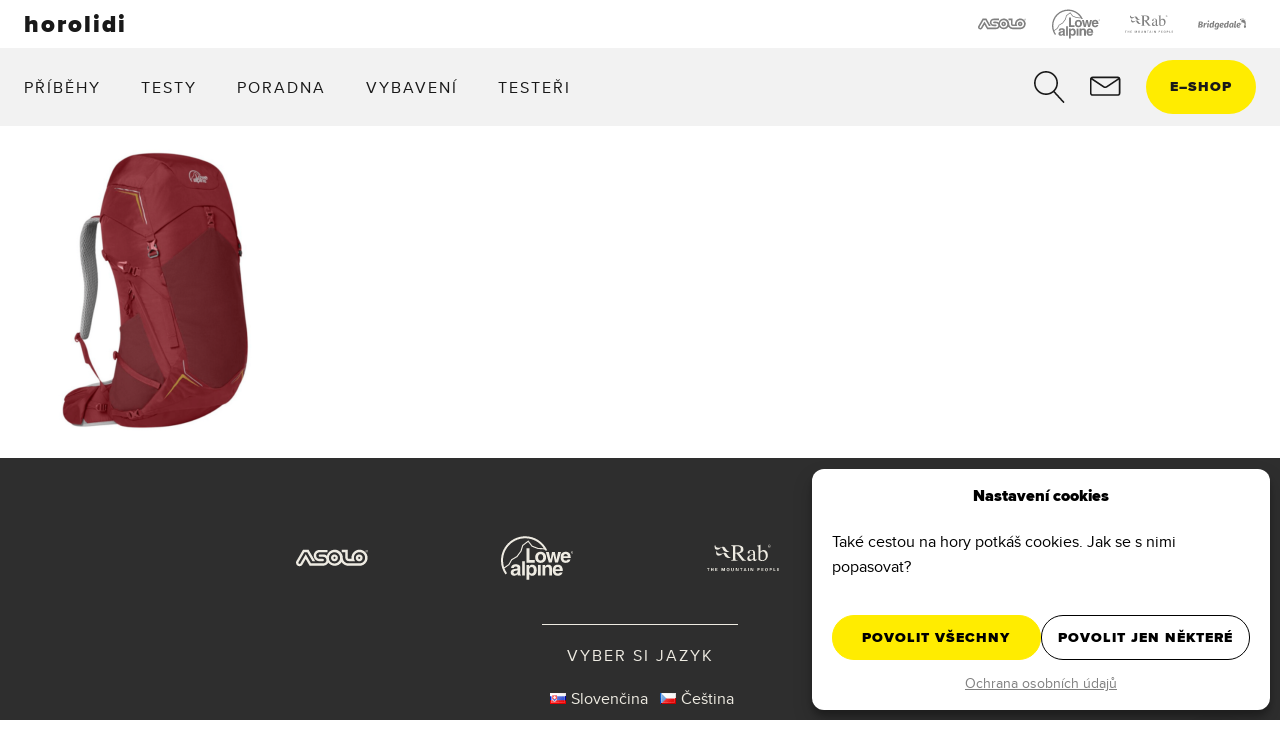

--- FILE ---
content_type: text/html; charset=UTF-8
request_url: https://www.horolidi.cz/lowe-alpine-airzone-trek/airzone_trek_nd43_1/
body_size: 33540
content:
<!DOCTYPE html>
<html lang="cs-CZ" >
<head>
<meta charset="UTF-8">
<meta name="viewport" content="width=device-width, initial-scale=1.0">
<!-- WP_HEAD() START -->
<meta name='robots' content='index, follow, max-image-preview:large, max-snippet:-1, max-video-preview:-1' />
	<!-- Pixel Cat Facebook Pixel Code -->
	<script type="text/plain" data-service="facebook" data-category="marketing">
	!function(f,b,e,v,n,t,s){if(f.fbq)return;n=f.fbq=function(){n.callMethod?
	n.callMethod.apply(n,arguments):n.queue.push(arguments)};if(!f._fbq)f._fbq=n;
	n.push=n;n.loaded=!0;n.version='2.0';n.queue=[];t=b.createElement(e);t.async=!0;
	t.src=v;s=b.getElementsByTagName(e)[0];s.parentNode.insertBefore(t,s)}(window,
	document,'script','https://connect.facebook.net/en_US/fbevents.js' );
	fbq( 'init', '786211260766653' );	</script>
	<!-- DO NOT MODIFY -->
	<!-- End Facebook Pixel Code -->
	
	<!-- This site is optimized with the Yoast SEO plugin v26.8 - https://yoast.com/product/yoast-seo-wordpress/ -->
	<title>airzone_trek_ND43_1 &#8211; horolidi</title>
	<link rel="canonical" href="https://www.horolidi.cz/wp-content/uploads/2020/03/airzone_trek_ND43_1.png" />
	<meta property="og:locale" content="cs_CZ" />
	<meta property="og:type" content="article" />
	<meta property="og:title" content="airzone_trek_ND43_1 &#8211; horolidi" />
	<meta property="og:url" content="https://www.horolidi.cz/wp-content/uploads/2020/03/airzone_trek_ND43_1.png" />
	<meta property="og:site_name" content="horolidi" />
	<meta property="article:publisher" content="https://www.facebook.com/horolidi" />
	<meta property="article:modified_time" content="2022-01-17T10:54:22+00:00" />
	<meta property="og:image" content="https://www.horolidi.cz/lowe-alpine-airzone-trek/airzone_trek_nd43_1" />
	<meta property="og:image:width" content="700" />
	<meta property="og:image:height" content="700" />
	<meta property="og:image:type" content="image/png" />
	<meta name="twitter:card" content="summary_large_image" />
	<script type="application/ld+json" class="yoast-schema-graph">{"@context":"https://schema.org","@graph":[{"@type":"WebPage","@id":"https://www.horolidi.cz/wp-content/uploads/2020/03/airzone_trek_ND43_1.png","url":"https://www.horolidi.cz/wp-content/uploads/2020/03/airzone_trek_ND43_1.png","name":"airzone_trek_ND43_1 &#8211; horolidi","isPartOf":{"@id":"https://www.horolidi.cz/#website"},"primaryImageOfPage":{"@id":"https://www.horolidi.cz/wp-content/uploads/2020/03/airzone_trek_ND43_1.png#primaryimage"},"image":{"@id":"https://www.horolidi.cz/wp-content/uploads/2020/03/airzone_trek_ND43_1.png#primaryimage"},"thumbnailUrl":"https://www.horolidi.cz/wp-content/uploads/2020/03/airzone_trek_ND43_1.png","datePublished":"2020-03-06T13:47:06+00:00","dateModified":"2022-01-17T10:54:22+00:00","breadcrumb":{"@id":"https://www.horolidi.cz/wp-content/uploads/2020/03/airzone_trek_ND43_1.png#breadcrumb"},"inLanguage":"cs","potentialAction":[{"@type":"ReadAction","target":["https://www.horolidi.cz/wp-content/uploads/2020/03/airzone_trek_ND43_1.png"]}]},{"@type":"ImageObject","inLanguage":"cs","@id":"https://www.horolidi.cz/wp-content/uploads/2020/03/airzone_trek_ND43_1.png#primaryimage","url":"https://www.horolidi.cz/wp-content/uploads/2020/03/airzone_trek_ND43_1.png","contentUrl":"https://www.horolidi.cz/wp-content/uploads/2020/03/airzone_trek_ND43_1.png","width":700,"height":700},{"@type":"BreadcrumbList","@id":"https://www.horolidi.cz/wp-content/uploads/2020/03/airzone_trek_ND43_1.png#breadcrumb","itemListElement":[{"@type":"ListItem","position":1,"name":"Domů","item":"https://www.horolidi.cz/"},{"@type":"ListItem","position":2,"name":"Lowe Alpine AirZone Trek","item":"https://www.horolidi.cz/lowe-alpine-airzone-trek/"},{"@type":"ListItem","position":3,"name":"airzone_trek_ND43_1"}]},{"@type":"WebSite","@id":"https://www.horolidi.cz/#website","url":"https://www.horolidi.cz/","name":"Horolidi","description":"Žijeme v horách, píšeme o horách. Jsme horolidi.","publisher":{"@id":"https://www.horolidi.cz/#organization"},"potentialAction":[{"@type":"SearchAction","target":{"@type":"EntryPoint","urlTemplate":"https://www.horolidi.cz/?s={search_term_string}"},"query-input":{"@type":"PropertyValueSpecification","valueRequired":true,"valueName":"search_term_string"}}],"inLanguage":"cs"},{"@type":"Organization","@id":"https://www.horolidi.cz/#organization","name":"horolidi","url":"https://www.horolidi.cz/","logo":{"@type":"ImageObject","inLanguage":"cs","@id":"https://www.horolidi.cz/#/schema/logo/image/","url":"https://www.horolidi.cz/wp-content/uploads/2021/12/cropped-favicon_2022_2.png","contentUrl":"https://www.horolidi.cz/wp-content/uploads/2021/12/cropped-favicon_2022_2.png","width":512,"height":512,"caption":"horolidi"},"image":{"@id":"https://www.horolidi.cz/#/schema/logo/image/"},"sameAs":["https://www.facebook.com/horolidi","https://www.instagram.com/horolidi/"]}]}</script>
	<!-- / Yoast SEO plugin. -->


<link rel='dns-prefetch' href='//unpkg.com' />
<link rel="alternate" type="application/rss+xml" title="horolidi &raquo; RSS zdroj" href="https://www.horolidi.cz/feed/" />
<link rel="alternate" type="application/rss+xml" title="horolidi &raquo; RSS komentářů" href="https://www.horolidi.cz/comments/feed/" />
<link rel="alternate" title="oEmbed (JSON)" type="application/json+oembed" href="https://www.horolidi.cz/wp-json/oembed/1.0/embed?url=https%3A%2F%2Fwww.horolidi.cz%2Flowe-alpine-airzone-trek%2Fairzone_trek_nd43_1%2F&#038;lang=cs" />
<link rel="alternate" title="oEmbed (XML)" type="text/xml+oembed" href="https://www.horolidi.cz/wp-json/oembed/1.0/embed?url=https%3A%2F%2Fwww.horolidi.cz%2Flowe-alpine-airzone-trek%2Fairzone_trek_nd43_1%2F&#038;format=xml&#038;lang=cs" />
<style id='wp-img-auto-sizes-contain-inline-css'>
img:is([sizes=auto i],[sizes^="auto," i]){contain-intrinsic-size:3000px 1500px}
/*# sourceURL=wp-img-auto-sizes-contain-inline-css */
</style>
<style id='wp-block-library-inline-css'>
:root{--wp-block-synced-color:#7a00df;--wp-block-synced-color--rgb:122,0,223;--wp-bound-block-color:var(--wp-block-synced-color);--wp-editor-canvas-background:#ddd;--wp-admin-theme-color:#007cba;--wp-admin-theme-color--rgb:0,124,186;--wp-admin-theme-color-darker-10:#006ba1;--wp-admin-theme-color-darker-10--rgb:0,107,160.5;--wp-admin-theme-color-darker-20:#005a87;--wp-admin-theme-color-darker-20--rgb:0,90,135;--wp-admin-border-width-focus:2px}@media (min-resolution:192dpi){:root{--wp-admin-border-width-focus:1.5px}}.wp-element-button{cursor:pointer}:root .has-very-light-gray-background-color{background-color:#eee}:root .has-very-dark-gray-background-color{background-color:#313131}:root .has-very-light-gray-color{color:#eee}:root .has-very-dark-gray-color{color:#313131}:root .has-vivid-green-cyan-to-vivid-cyan-blue-gradient-background{background:linear-gradient(135deg,#00d084,#0693e3)}:root .has-purple-crush-gradient-background{background:linear-gradient(135deg,#34e2e4,#4721fb 50%,#ab1dfe)}:root .has-hazy-dawn-gradient-background{background:linear-gradient(135deg,#faaca8,#dad0ec)}:root .has-subdued-olive-gradient-background{background:linear-gradient(135deg,#fafae1,#67a671)}:root .has-atomic-cream-gradient-background{background:linear-gradient(135deg,#fdd79a,#004a59)}:root .has-nightshade-gradient-background{background:linear-gradient(135deg,#330968,#31cdcf)}:root .has-midnight-gradient-background{background:linear-gradient(135deg,#020381,#2874fc)}:root{--wp--preset--font-size--normal:16px;--wp--preset--font-size--huge:42px}.has-regular-font-size{font-size:1em}.has-larger-font-size{font-size:2.625em}.has-normal-font-size{font-size:var(--wp--preset--font-size--normal)}.has-huge-font-size{font-size:var(--wp--preset--font-size--huge)}.has-text-align-center{text-align:center}.has-text-align-left{text-align:left}.has-text-align-right{text-align:right}.has-fit-text{white-space:nowrap!important}#end-resizable-editor-section{display:none}.aligncenter{clear:both}.items-justified-left{justify-content:flex-start}.items-justified-center{justify-content:center}.items-justified-right{justify-content:flex-end}.items-justified-space-between{justify-content:space-between}.screen-reader-text{border:0;clip-path:inset(50%);height:1px;margin:-1px;overflow:hidden;padding:0;position:absolute;width:1px;word-wrap:normal!important}.screen-reader-text:focus{background-color:#ddd;clip-path:none;color:#444;display:block;font-size:1em;height:auto;left:5px;line-height:normal;padding:15px 23px 14px;text-decoration:none;top:5px;width:auto;z-index:100000}html :where(.has-border-color){border-style:solid}html :where([style*=border-top-color]){border-top-style:solid}html :where([style*=border-right-color]){border-right-style:solid}html :where([style*=border-bottom-color]){border-bottom-style:solid}html :where([style*=border-left-color]){border-left-style:solid}html :where([style*=border-width]){border-style:solid}html :where([style*=border-top-width]){border-top-style:solid}html :where([style*=border-right-width]){border-right-style:solid}html :where([style*=border-bottom-width]){border-bottom-style:solid}html :where([style*=border-left-width]){border-left-style:solid}html :where(img[class*=wp-image-]){height:auto;max-width:100%}:where(figure){margin:0 0 1em}html :where(.is-position-sticky){--wp-admin--admin-bar--position-offset:var(--wp-admin--admin-bar--height,0px)}@media screen and (max-width:600px){html :where(.is-position-sticky){--wp-admin--admin-bar--position-offset:0px}}
/*# sourceURL=/wp-includes/css/dist/block-library/common.min.css */
</style>
<style id='classic-theme-styles-inline-css'>
/*! This file is auto-generated */
.wp-block-button__link{color:#fff;background-color:#32373c;border-radius:9999px;box-shadow:none;text-decoration:none;padding:calc(.667em + 2px) calc(1.333em + 2px);font-size:1.125em}.wp-block-file__button{background:#32373c;color:#fff;text-decoration:none}
/*# sourceURL=/wp-includes/css/classic-themes.min.css */
</style>
<link rel='stylesheet' id='fluent-forms-public-css' href='//www.horolidi.cz/wp-content/cache/wpfc-minified/2y12vq55/61mvl.css' media='all' />
<link rel='stylesheet' id='fluentform-public-default-css' href='//www.horolidi.cz/wp-content/cache/wpfc-minified/1f997vx1/61mvl.css' media='all' />
<style id='global-styles-inline-css'>
:root{--wp--preset--aspect-ratio--square: 1;--wp--preset--aspect-ratio--4-3: 4/3;--wp--preset--aspect-ratio--3-4: 3/4;--wp--preset--aspect-ratio--3-2: 3/2;--wp--preset--aspect-ratio--2-3: 2/3;--wp--preset--aspect-ratio--16-9: 16/9;--wp--preset--aspect-ratio--9-16: 9/16;--wp--preset--color--black: #000000;--wp--preset--color--cyan-bluish-gray: #abb8c3;--wp--preset--color--white: #ffffff;--wp--preset--color--pale-pink: #f78da7;--wp--preset--color--vivid-red: #cf2e2e;--wp--preset--color--luminous-vivid-orange: #ff6900;--wp--preset--color--luminous-vivid-amber: #fcb900;--wp--preset--color--light-green-cyan: #7bdcb5;--wp--preset--color--vivid-green-cyan: #00d084;--wp--preset--color--pale-cyan-blue: #8ed1fc;--wp--preset--color--vivid-cyan-blue: #0693e3;--wp--preset--color--vivid-purple: #9b51e0;--wp--preset--color--base: #FFFFFF;--wp--preset--color--contrast: #111111;--wp--preset--color--accent-1: #FFEE58;--wp--preset--color--accent-2: #F6CFF4;--wp--preset--color--accent-3: #503AA8;--wp--preset--color--accent-4: #686868;--wp--preset--color--accent-5: #FBFAF3;--wp--preset--color--accent-6: color-mix(in srgb, currentColor 20%, transparent);--wp--preset--gradient--vivid-cyan-blue-to-vivid-purple: linear-gradient(135deg,rgb(6,147,227) 0%,rgb(155,81,224) 100%);--wp--preset--gradient--light-green-cyan-to-vivid-green-cyan: linear-gradient(135deg,rgb(122,220,180) 0%,rgb(0,208,130) 100%);--wp--preset--gradient--luminous-vivid-amber-to-luminous-vivid-orange: linear-gradient(135deg,rgb(252,185,0) 0%,rgb(255,105,0) 100%);--wp--preset--gradient--luminous-vivid-orange-to-vivid-red: linear-gradient(135deg,rgb(255,105,0) 0%,rgb(207,46,46) 100%);--wp--preset--gradient--very-light-gray-to-cyan-bluish-gray: linear-gradient(135deg,rgb(238,238,238) 0%,rgb(169,184,195) 100%);--wp--preset--gradient--cool-to-warm-spectrum: linear-gradient(135deg,rgb(74,234,220) 0%,rgb(151,120,209) 20%,rgb(207,42,186) 40%,rgb(238,44,130) 60%,rgb(251,105,98) 80%,rgb(254,248,76) 100%);--wp--preset--gradient--blush-light-purple: linear-gradient(135deg,rgb(255,206,236) 0%,rgb(152,150,240) 100%);--wp--preset--gradient--blush-bordeaux: linear-gradient(135deg,rgb(254,205,165) 0%,rgb(254,45,45) 50%,rgb(107,0,62) 100%);--wp--preset--gradient--luminous-dusk: linear-gradient(135deg,rgb(255,203,112) 0%,rgb(199,81,192) 50%,rgb(65,88,208) 100%);--wp--preset--gradient--pale-ocean: linear-gradient(135deg,rgb(255,245,203) 0%,rgb(182,227,212) 50%,rgb(51,167,181) 100%);--wp--preset--gradient--electric-grass: linear-gradient(135deg,rgb(202,248,128) 0%,rgb(113,206,126) 100%);--wp--preset--gradient--midnight: linear-gradient(135deg,rgb(2,3,129) 0%,rgb(40,116,252) 100%);--wp--preset--font-size--small: 0.875rem;--wp--preset--font-size--medium: clamp(1rem, 1rem + ((1vw - 0.2rem) * 0.196), 1.125rem);--wp--preset--font-size--large: clamp(1.125rem, 1.125rem + ((1vw - 0.2rem) * 0.392), 1.375rem);--wp--preset--font-size--x-large: clamp(1.75rem, 1.75rem + ((1vw - 0.2rem) * 0.392), 2rem);--wp--preset--font-size--xx-large: clamp(2.15rem, 2.15rem + ((1vw - 0.2rem) * 1.333), 3rem);--wp--preset--font-family--manrope: Manrope, sans-serif;--wp--preset--font-family--fira-code: "Fira Code", monospace;--wp--preset--spacing--20: 10px;--wp--preset--spacing--30: 20px;--wp--preset--spacing--40: 30px;--wp--preset--spacing--50: clamp(30px, 5vw, 50px);--wp--preset--spacing--60: clamp(30px, 7vw, 70px);--wp--preset--spacing--70: clamp(50px, 7vw, 90px);--wp--preset--spacing--80: clamp(70px, 10vw, 140px);--wp--preset--shadow--natural: 6px 6px 9px rgba(0, 0, 0, 0.2);--wp--preset--shadow--deep: 12px 12px 50px rgba(0, 0, 0, 0.4);--wp--preset--shadow--sharp: 6px 6px 0px rgba(0, 0, 0, 0.2);--wp--preset--shadow--outlined: 6px 6px 0px -3px rgb(255, 255, 255), 6px 6px rgb(0, 0, 0);--wp--preset--shadow--crisp: 6px 6px 0px rgb(0, 0, 0);}:root :where(.is-layout-flow) > :first-child{margin-block-start: 0;}:root :where(.is-layout-flow) > :last-child{margin-block-end: 0;}:root :where(.is-layout-flow) > *{margin-block-start: 1.2rem;margin-block-end: 0;}:root :where(.is-layout-constrained) > :first-child{margin-block-start: 0;}:root :where(.is-layout-constrained) > :last-child{margin-block-end: 0;}:root :where(.is-layout-constrained) > *{margin-block-start: 1.2rem;margin-block-end: 0;}:root :where(.is-layout-flex){gap: 1.2rem;}:root :where(.is-layout-grid){gap: 1.2rem;}body .is-layout-flex{display: flex;}.is-layout-flex{flex-wrap: wrap;align-items: center;}.is-layout-flex > :is(*, div){margin: 0;}body .is-layout-grid{display: grid;}.is-layout-grid > :is(*, div){margin: 0;}:root :where(.wp-block-columns-is-layout-flow) > :first-child{margin-block-start: 0;}:root :where(.wp-block-columns-is-layout-flow) > :last-child{margin-block-end: 0;}:root :where(.wp-block-columns-is-layout-flow) > *{margin-block-start: var(--wp--preset--spacing--50);margin-block-end: 0;}:root :where(.wp-block-columns-is-layout-constrained) > :first-child{margin-block-start: 0;}:root :where(.wp-block-columns-is-layout-constrained) > :last-child{margin-block-end: 0;}:root :where(.wp-block-columns-is-layout-constrained) > *{margin-block-start: var(--wp--preset--spacing--50);margin-block-end: 0;}:root :where(.wp-block-columns-is-layout-flex){gap: var(--wp--preset--spacing--50);}:root :where(.wp-block-columns-is-layout-grid){gap: var(--wp--preset--spacing--50);}.has-black-color{color: var(--wp--preset--color--black) !important;}.has-cyan-bluish-gray-color{color: var(--wp--preset--color--cyan-bluish-gray) !important;}.has-white-color{color: var(--wp--preset--color--white) !important;}.has-pale-pink-color{color: var(--wp--preset--color--pale-pink) !important;}.has-vivid-red-color{color: var(--wp--preset--color--vivid-red) !important;}.has-luminous-vivid-orange-color{color: var(--wp--preset--color--luminous-vivid-orange) !important;}.has-luminous-vivid-amber-color{color: var(--wp--preset--color--luminous-vivid-amber) !important;}.has-light-green-cyan-color{color: var(--wp--preset--color--light-green-cyan) !important;}.has-vivid-green-cyan-color{color: var(--wp--preset--color--vivid-green-cyan) !important;}.has-pale-cyan-blue-color{color: var(--wp--preset--color--pale-cyan-blue) !important;}.has-vivid-cyan-blue-color{color: var(--wp--preset--color--vivid-cyan-blue) !important;}.has-vivid-purple-color{color: var(--wp--preset--color--vivid-purple) !important;}.has-black-background-color{background-color: var(--wp--preset--color--black) !important;}.has-cyan-bluish-gray-background-color{background-color: var(--wp--preset--color--cyan-bluish-gray) !important;}.has-white-background-color{background-color: var(--wp--preset--color--white) !important;}.has-pale-pink-background-color{background-color: var(--wp--preset--color--pale-pink) !important;}.has-vivid-red-background-color{background-color: var(--wp--preset--color--vivid-red) !important;}.has-luminous-vivid-orange-background-color{background-color: var(--wp--preset--color--luminous-vivid-orange) !important;}.has-luminous-vivid-amber-background-color{background-color: var(--wp--preset--color--luminous-vivid-amber) !important;}.has-light-green-cyan-background-color{background-color: var(--wp--preset--color--light-green-cyan) !important;}.has-vivid-green-cyan-background-color{background-color: var(--wp--preset--color--vivid-green-cyan) !important;}.has-pale-cyan-blue-background-color{background-color: var(--wp--preset--color--pale-cyan-blue) !important;}.has-vivid-cyan-blue-background-color{background-color: var(--wp--preset--color--vivid-cyan-blue) !important;}.has-vivid-purple-background-color{background-color: var(--wp--preset--color--vivid-purple) !important;}.has-black-border-color{border-color: var(--wp--preset--color--black) !important;}.has-cyan-bluish-gray-border-color{border-color: var(--wp--preset--color--cyan-bluish-gray) !important;}.has-white-border-color{border-color: var(--wp--preset--color--white) !important;}.has-pale-pink-border-color{border-color: var(--wp--preset--color--pale-pink) !important;}.has-vivid-red-border-color{border-color: var(--wp--preset--color--vivid-red) !important;}.has-luminous-vivid-orange-border-color{border-color: var(--wp--preset--color--luminous-vivid-orange) !important;}.has-luminous-vivid-amber-border-color{border-color: var(--wp--preset--color--luminous-vivid-amber) !important;}.has-light-green-cyan-border-color{border-color: var(--wp--preset--color--light-green-cyan) !important;}.has-vivid-green-cyan-border-color{border-color: var(--wp--preset--color--vivid-green-cyan) !important;}.has-pale-cyan-blue-border-color{border-color: var(--wp--preset--color--pale-cyan-blue) !important;}.has-vivid-cyan-blue-border-color{border-color: var(--wp--preset--color--vivid-cyan-blue) !important;}.has-vivid-purple-border-color{border-color: var(--wp--preset--color--vivid-purple) !important;}.has-vivid-cyan-blue-to-vivid-purple-gradient-background{background: var(--wp--preset--gradient--vivid-cyan-blue-to-vivid-purple) !important;}.has-light-green-cyan-to-vivid-green-cyan-gradient-background{background: var(--wp--preset--gradient--light-green-cyan-to-vivid-green-cyan) !important;}.has-luminous-vivid-amber-to-luminous-vivid-orange-gradient-background{background: var(--wp--preset--gradient--luminous-vivid-amber-to-luminous-vivid-orange) !important;}.has-luminous-vivid-orange-to-vivid-red-gradient-background{background: var(--wp--preset--gradient--luminous-vivid-orange-to-vivid-red) !important;}.has-very-light-gray-to-cyan-bluish-gray-gradient-background{background: var(--wp--preset--gradient--very-light-gray-to-cyan-bluish-gray) !important;}.has-cool-to-warm-spectrum-gradient-background{background: var(--wp--preset--gradient--cool-to-warm-spectrum) !important;}.has-blush-light-purple-gradient-background{background: var(--wp--preset--gradient--blush-light-purple) !important;}.has-blush-bordeaux-gradient-background{background: var(--wp--preset--gradient--blush-bordeaux) !important;}.has-luminous-dusk-gradient-background{background: var(--wp--preset--gradient--luminous-dusk) !important;}.has-pale-ocean-gradient-background{background: var(--wp--preset--gradient--pale-ocean) !important;}.has-electric-grass-gradient-background{background: var(--wp--preset--gradient--electric-grass) !important;}.has-midnight-gradient-background{background: var(--wp--preset--gradient--midnight) !important;}.has-small-font-size{font-size: var(--wp--preset--font-size--small) !important;}.has-medium-font-size{font-size: var(--wp--preset--font-size--medium) !important;}.has-large-font-size{font-size: var(--wp--preset--font-size--large) !important;}.has-x-large-font-size{font-size: var(--wp--preset--font-size--x-large) !important;}
/*# sourceURL=global-styles-inline-css */
</style>
<link rel='stylesheet' id='script-61128f46cbe78-css' href='https://unpkg.com/flickity@2/dist/flickity.min.css' media='all' />
<link rel='stylesheet' id='oxygen-css' href='//www.horolidi.cz/wp-content/cache/wpfc-minified/8vhhj4yn/61mvl.css' media='all' />
<link rel='stylesheet' id='core-sss-css' href='//www.horolidi.cz/wp-content/cache/wpfc-minified/fu01zzjm/61mvl.css' media='all' />
<link rel='stylesheet' id='cmplz-general-css' href='//www.horolidi.cz/wp-content/cache/wpfc-minified/f6ghstwi/61mvl.css' media='all' />
<link rel='stylesheet' id='ivory-search-styles-css' href='//www.horolidi.cz/wp-content/cache/wpfc-minified/qjquyb9q/61mvl.css' media='all' />
<script src="https://www.horolidi.cz/wp-content/plugins/google-analytics-for-wordpress/assets/js/frontend-gtag.min.js?ver=9.11.1" id="monsterinsights-frontend-script-js" async data-wp-strategy="async"></script>
<script data-cfasync="false" data-wpfc-render="false" id='monsterinsights-frontend-script-js-extra'>var monsterinsights_frontend = {"js_events_tracking":"true","download_extensions":"doc,pdf,ppt,zip,xls,docx,pptx,xlsx","inbound_paths":"[{\"path\":\"\\\/go\\\/\",\"label\":\"affiliate\"},{\"path\":\"\\\/recommend\\\/\",\"label\":\"affiliate\"}]","home_url":"https:\/\/www.horolidi.cz","hash_tracking":"false","v4_id":"G-S30KY9H65E"};</script>
<script src="https://www.horolidi.cz/wp-includes/js/jquery/jquery.min.js?ver=3.7.1" id="jquery-core-js"></script>
<link rel="https://api.w.org/" href="https://www.horolidi.cz/wp-json/" /><link rel="alternate" title="JSON" type="application/json" href="https://www.horolidi.cz/wp-json/wp/v2/media/6810" /><link rel="EditURI" type="application/rsd+xml" title="RSD" href="https://www.horolidi.cz/xmlrpc.php?rsd" />
<style id='script-611cbe4cd7b8b-css' type='text/css'>
@font-face {
    font-family: 'Proxima_Nova';
    /* IE9 v kompatibilním režimu: */
    src: url("/wp-content/fonts/proximanova-black-webfont.eot");
    src:
      /* IE6-IE8: */
      url('/wp-content/fonts/proximanova-black-webfont.eot?#iefix')
        format('embedded-opentype'),
      /* Všechny moderní prohlížeče: */
      url('/wp-content/fonts/proximanova-black-webfont.woff')
        format('woff'),
      /* iOS 4.3 a starší */
      url('/wp-content/fonts/proximanova-black-webfont.svg')
        format('svg');
  	font-weight: 900;
  	font-style: normal;
}

@font-face {
    font-family: 'Proxima_Nova';
    /* IE9 v kompatibilním režimu: */
    src: url("/wp-content/fonts/proximanova-regular-webfont.eot");
    src:
      /* IE6-IE8: */
      url('/wp-content/fonts/proximanova-regular-webfont.eot?#iefix')
        format('embedded-opentype'),
      /* Všechny moderní prohlížeče: */
      url('/wp-content/fonts/proximanova-regular-webfont.woff')
        format('woff'),
      /* iOS 4.3 a starší */
      url('/wp-content/fonts/proximanova-regular-webfont.svg')
        format('svg');
  	font-weight: 400;
  	font-style: normal;
}
</style>
<meta name="facebook-domain-verification" content="vcvap1qmmvqfx1u17pftu6oqdwsnpk" /><script>
!function(e,t,n,s,u,a){e.twq||(s=e.twq=function(){s.exe?s.exe.apply(s,arguments):s.queue.push(arguments);
},s.version='1.1',s.queue=[],u=t.createElement(n),u.async=!0,u.src='//static.ads-twitter.com/uwt.js',
a=t.getElementsByTagName(n)[0],a.parentNode.insertBefore(u,a))}(window,document,'script');
// Insert Twitter Pixel ID and Standard Event data below
twq('init','o8r71');
twq('track','PageView');
</script><script type="text/javascript">
(function(url){
	if(/(?:Chrome\/26\.0\.1410\.63 Safari\/537\.31|WordfenceTestMonBot)/.test(navigator.userAgent)){ return; }
	var addEvent = function(evt, handler) {
		if (window.addEventListener) {
			document.addEventListener(evt, handler, false);
		} else if (window.attachEvent) {
			document.attachEvent('on' + evt, handler);
		}
	};
	var removeEvent = function(evt, handler) {
		if (window.removeEventListener) {
			document.removeEventListener(evt, handler, false);
		} else if (window.detachEvent) {
			document.detachEvent('on' + evt, handler);
		}
	};
	var evts = 'contextmenu dblclick drag dragend dragenter dragleave dragover dragstart drop keydown keypress keyup mousedown mousemove mouseout mouseover mouseup mousewheel scroll'.split(' ');
	var logHuman = function() {
		if (window.wfLogHumanRan) { return; }
		window.wfLogHumanRan = true;
		var wfscr = document.createElement('script');
		wfscr.type = 'text/javascript';
		wfscr.async = true;
		wfscr.src = url + '&r=' + Math.random();
		(document.getElementsByTagName('head')[0]||document.getElementsByTagName('body')[0]).appendChild(wfscr);
		for (var i = 0; i < evts.length; i++) {
			removeEvent(evts[i], logHuman);
		}
	};
	for (var i = 0; i < evts.length; i++) {
		addEvent(evts[i], logHuman);
	}
})('//www.horolidi.cz/?wordfence_lh=1&hid=EDA6994CB466ED8444111FC3AC4C0156');
</script>			<style>.cmplz-hidden {
					display: none !important;
				}</style><style class='wp-fonts-local'>
@font-face{font-family:Manrope;font-style:normal;font-weight:200 800;font-display:fallback;src:url('https://www.horolidi.cz/wp-content/themes/oxygen-is-not-a-theme/assets/fonts/manrope/Manrope-VariableFont_wght.woff2') format('woff2');}
@font-face{font-family:"Fira Code";font-style:normal;font-weight:300 700;font-display:fallback;src:url('https://www.horolidi.cz/wp-content/themes/oxygen-is-not-a-theme/assets/fonts/fira-code/FiraCode-VariableFont_wght.woff2') format('woff2');}
</style>
<link rel="icon" href="https://www.horolidi.cz/wp-content/uploads/2021/12/cropped-favicon_2022_2-32x32.png" sizes="32x32" />
<link rel="icon" href="https://www.horolidi.cz/wp-content/uploads/2021/12/cropped-favicon_2022_2-192x192.png" sizes="192x192" />
<link rel="apple-touch-icon" href="https://www.horolidi.cz/wp-content/uploads/2021/12/cropped-favicon_2022_2-180x180.png" />
<meta name="msapplication-TileImage" content="https://www.horolidi.cz/wp-content/uploads/2021/12/cropped-favicon_2022_2-270x270.png" />
<link rel='stylesheet' id='oxygen-cache-10242-css' href='//www.horolidi.cz/wp-content/cache/wpfc-minified/8uyfdiv0/61mvl.css' media='all' />
<link rel='stylesheet' id='oxygen-universal-styles-css' href='//www.horolidi.cz/wp-content/cache/wpfc-minified/kxbg7bnx/61mvl.css' media='all' />
<style type="text/css" media="screen">.is-menu path.search-icon-path { fill: #848484;}body .popup-search-close:after, body .search-close:after { border-color: #848484;}body .popup-search-close:before, body .search-close:before { border-color: #848484;}</style>			<style type="text/css">
						#is-ajax-search-result-10347 .is-ajax-search-post,                        
	            #is-ajax-search-result-10347 .is-show-more-results,
	            #is-ajax-search-details-10347 .is-ajax-search-items > div {
					background-color: #ffffff !important;
				}
            			.is-form-id-10347 .is-search-submit:focus,
			.is-form-id-10347 .is-search-submit:hover,
			.is-form-id-10347 .is-search-submit,
            .is-form-id-10347 .is-search-icon {
			color: #000000 !important;            background-color: #ffec00 !important;            			}
                        	.is-form-id-10347 .is-search-submit path {
					fill: #000000 !important;            	}
            			.is-form-id-10347 .is-search-input::-webkit-input-placeholder {
			    color: #0a0a0a !important;
			}
			.is-form-id-10347 .is-search-input:-moz-placeholder {
			    color: #0a0a0a !important;
			    opacity: 1;
			}
			.is-form-id-10347 .is-search-input::-moz-placeholder {
			    color: #0a0a0a !important;
			    opacity: 1;
			}
			.is-form-id-10347 .is-search-input:-ms-input-placeholder {
			    color: #0a0a0a !important;
			}
                        			.is-form-style-1.is-form-id-10347 .is-search-input:focus,
			.is-form-style-1.is-form-id-10347 .is-search-input:hover,
			.is-form-style-1.is-form-id-10347 .is-search-input,
			.is-form-style-2.is-form-id-10347 .is-search-input:focus,
			.is-form-style-2.is-form-id-10347 .is-search-input:hover,
			.is-form-style-2.is-form-id-10347 .is-search-input,
			.is-form-style-3.is-form-id-10347 .is-search-input:focus,
			.is-form-style-3.is-form-id-10347 .is-search-input:hover,
			.is-form-style-3.is-form-id-10347 .is-search-input,
			.is-form-id-10347 .is-search-input:focus,
			.is-form-id-10347 .is-search-input:hover,
			.is-form-id-10347 .is-search-input {
                                color: #0a0a0a !important;                                                                background-color: #ffffff !important;			}
                        			</style>
		<!-- END OF WP_HEAD() -->
</head>
<body data-rsssl=1 data-cmplz=1 class="attachment wp-singular attachment-template-default single single-attachment postid-6810 attachmentid-6810 attachment-png wp-embed-responsive wp-theme-oxygen-is-not-a-theme  oxygen-body oxygen-is-not-a-theme" >




						<div id="top_of_site" class="ct-div-block" ></div><header id="top" class="oxy-header-wrapper oxy-sticky-header oxy-overlay-header oxy-header c_link_icon_container_medium" ><div id="_header_row-74-10242" class="oxy-header-row" ><div class="oxy-header-container"><div id="_header_left-75-10242" class="oxy-header-left" ><a id="link-114-10242" class="ct-link" href="https://www.horolidi.cz/"   ><div id="text_block-82-10242" class="ct-text-block c_txt_bold c_txt_ltr_space_s c_txt_size_m" >horolidi</div></a></div><div id="_header_center-76-10242" class="oxy-header-center" ></div><div id="_header_right-77-10242" class="oxy-header-right" ><div id="div_block-17-10242" class="ct-div-block c-columns-4 c-columns-gap-m" ><a id="link-115-10242" class="ct-link c_link_icon_container_medium" href="https://www.horolidi.cz/asolo/"   ><div id="fancy_icon-19-10242" class="ct-fancy-icon c_transition" ><svg id="svg-fancy_icon-19-10242"><use xlink:href="#Horolidi-logaicon-Asolo"></use></svg></div></a><a id="link-116-10242" class="ct-link c_link_icon_container_medium" href="https://www.horolidi.cz/lowe-alpine/"   ><div id="fancy_icon-20-10242" class="ct-fancy-icon c_transition" ><svg id="svg-fancy_icon-20-10242"><use xlink:href="#Horolidi-logaicon-Lowe_Alpine"></use></svg></div></a><a id="link-121-10242" class="ct-link c_link_icon_container_medium" href="https://www.horolidi.cz/rab/"   ><div id="fancy_icon-21-10242" class="ct-fancy-icon" ><svg id="svg-fancy_icon-21-10242"><use xlink:href="#Horolidi-logaicon-Rab"></use></svg></div></a><a id="link-117-10242" class="ct-link c_link_icon_container_medium" href="https://www.horolidi.cz/bridgedale/"   ><div id="fancy_icon-22-10242" class="ct-fancy-icon c_transition" ><svg id="svg-fancy_icon-22-10242"><use xlink:href="#Horolidi-logaicon-Bridgedale-new"></use></svg></div></a></div></div></div></div><div id="_header_row-25-10242" class="oxygen-hide-in-sticky oxygen-only-show-in-overlay oxy-header-row" ><div class="oxy-header-container"><div id="_header_left-26-10242" class="oxy-header-left" >
		<div id="-pro-menu-69-10242" class="oxy-pro-menu c_txt_uprcase c_txt_size_s c_txt_ltr_space_s " ><div class="oxy-pro-menu-mobile-open-icon  oxy-pro-menu-off-canvas-trigger oxy-pro-menu-off-canvas-left" data-off-canvas-alignment="left"><svg id="-pro-menu-69-10242-open-icon"><use xlink:href="#Lineariconsicon-menu"></use></svg></div>

                
        <div class="oxy-pro-menu-container  oxy-pro-menu-dropdown-links-visible-on-mobile oxy-pro-menu-dropdown-links-toggle oxy-pro-menu-show-dropdown" data-aos-duration="400" 

             data-oxy-pro-menu-dropdown-animation="fade-up"
             data-oxy-pro-menu-dropdown-animation-duration="0.4"
             data-entire-parent-toggles-dropdown="true"

                          data-oxy-pro-menu-off-canvas-animation="fade-right"
             
                          data-oxy-pro-menu-dropdown-animation-duration="0.4"
             
                          data-oxy-pro-menu-dropdown-links-on-mobile="toggle">
             
            <div class="menu-menu-container"><ul id="menu-menu" class="oxy-pro-menu-list"><li id="menu-item-20498" class="menu-item menu-item-type-taxonomy menu-item-object-category menu-item-20498"><a href="https://www.horolidi.cz/pribehy/">Příběhy</a></li>
<li id="menu-item-29844" class="menu-item menu-item-type-taxonomy menu-item-object-category menu-item-29844"><a href="https://www.horolidi.cz/testy/">Testy</a></li>
<li id="menu-item-19631" class="menu-item menu-item-type-post_type menu-item-object-page menu-item-19631"><a href="https://www.horolidi.cz/poradna/">Poradna</a></li>
<li id="menu-item-19632" class="menu-item menu-item-type-post_type menu-item-object-page menu-item-19632"><a href="https://www.horolidi.cz/vybaveni/">Vybavení</a></li>
<li id="menu-item-29208" class="menu-item menu-item-type-post_type menu-item-object-page menu-item-29208"><a href="https://www.horolidi.cz/testeri/">Testeři</a></li>
</ul></div>
            <div class="oxy-pro-menu-mobile-close-icon"><svg id="svg--pro-menu-69-10242"><use xlink:href="#Lineariconsicon-cross"></use></svg></div>

        </div>

        </div>

		<script type="text/javascript">
			jQuery('#-pro-menu-69-10242 .oxy-pro-menu-show-dropdown .menu-item-has-children > a', 'body').each(function(){
                jQuery(this).append('<div class="oxy-pro-menu-dropdown-icon-click-area"><svg class="oxy-pro-menu-dropdown-icon"><use xlink:href="#Lineariconsicon-chevron-down"></use></svg></div>');
            });
            jQuery('#-pro-menu-69-10242 .oxy-pro-menu-show-dropdown .menu-item:not(.menu-item-has-children) > a', 'body').each(function(){
                jQuery(this).append('<div class="oxy-pro-menu-dropdown-icon-click-area"></div>');
            });			</script></div><div id="_header_center-27-10242" class="oxy-header-center" ></div><div id="_header_right-28-10242" class="oxy-header-right" ><div id="div_block-84-10242" class="ct-div-block c_m_r_s_notfirst" ><div id="fancy_icon-70-10242" class="ct-fancy-icon c_icon_search" ><svg id="svg-fancy_icon-70-10242"><use xlink:href="#Lineariconsicon-magnifier"></use></svg></div><a id="link-73-10242" class="ct-link" href="https://www.horolidi.cz/kontakt/"   ><div id="fancy_icon-72-10242" class="ct-fancy-icon" ><svg id="svg-fancy_icon-72-10242"><use xlink:href="#Lineariconsicon-envelope"></use></svg></div></a><a id="link_text-83-10242" class="ct-link-text c_btn_primary" href="https://asolo.cz/"   >e<strong>–</strong>shop</a></div></div></div></div><div id="_header_row-87-10242" class="oxygen-hide-in-sticky oxygen-hide-in-overlay oxy-header-row" ><div class="oxy-header-container"><div id="_header_left-88-10242" class="oxy-header-left" >
		<div id="-pro-menu-89-10242" class="oxy-pro-menu c_txt_uprcase c_txt_size_s c_txt_ltr_space_s " ><div class="oxy-pro-menu-mobile-open-icon  oxy-pro-menu-off-canvas-trigger oxy-pro-menu-off-canvas-left" data-off-canvas-alignment="left"><svg id="-pro-menu-89-10242-open-icon"><use xlink:href="#Lineariconsicon-menu"></use></svg></div>

                
        <div class="oxy-pro-menu-container  oxy-pro-menu-dropdown-links-visible-on-mobile oxy-pro-menu-dropdown-links-toggle oxy-pro-menu-show-dropdown" data-aos-duration="400" 

             data-oxy-pro-menu-dropdown-animation="fade-down"
             data-oxy-pro-menu-dropdown-animation-duration="0.3"
             data-entire-parent-toggles-dropdown="true"

                          data-oxy-pro-menu-off-canvas-animation="fade-right"
             
                          data-oxy-pro-menu-dropdown-animation-duration="0.4"
             
                          data-oxy-pro-menu-dropdown-links-on-mobile="toggle">
             
            <div class="menu-menu-container"><ul id="menu-menu-1" class="oxy-pro-menu-list"><li class="menu-item menu-item-type-taxonomy menu-item-object-category menu-item-20498"><a href="https://www.horolidi.cz/pribehy/">Příběhy</a></li>
<li class="menu-item menu-item-type-taxonomy menu-item-object-category menu-item-29844"><a href="https://www.horolidi.cz/testy/">Testy</a></li>
<li class="menu-item menu-item-type-post_type menu-item-object-page menu-item-19631"><a href="https://www.horolidi.cz/poradna/">Poradna</a></li>
<li class="menu-item menu-item-type-post_type menu-item-object-page menu-item-19632"><a href="https://www.horolidi.cz/vybaveni/">Vybavení</a></li>
<li class="menu-item menu-item-type-post_type menu-item-object-page menu-item-29208"><a href="https://www.horolidi.cz/testeri/">Testeři</a></li>
</ul></div>
            <div class="oxy-pro-menu-mobile-close-icon"><svg id="svg--pro-menu-89-10242"><use xlink:href="#Lineariconsicon-cross"></use></svg></div>

        </div>

        </div>

		<script type="text/javascript">
			jQuery('#-pro-menu-89-10242 .oxy-pro-menu-show-dropdown .menu-item-has-children > a', 'body').each(function(){
                jQuery(this).append('<div class="oxy-pro-menu-dropdown-icon-click-area"><svg class="oxy-pro-menu-dropdown-icon"><use xlink:href="#Lineariconsicon-chevron-down"></use></svg></div>');
            });
            jQuery('#-pro-menu-89-10242 .oxy-pro-menu-show-dropdown .menu-item:not(.menu-item-has-children) > a', 'body').each(function(){
                jQuery(this).append('<div class="oxy-pro-menu-dropdown-icon-click-area"></div>');
            });			</script></div><div id="_header_center-90-10242" class="oxy-header-center" ></div><div id="_header_right-91-10242" class="oxy-header-right" ><div id="div_block-92-10242" class="ct-div-block c_m_r_s_notfirst" ><div id="search-icon" class="ct-fancy-icon c_icon_search c_transition" ><svg id="svg-search-icon"><use xlink:href="#Lineariconsicon-magnifier"></use></svg></div><a id="link-94-10242" class="ct-link" href="https://www.horolidi.cz/kontakt/"   ><div id="fancy_icon-95-10242" class="ct-fancy-icon c_transition" ><svg id="svg-fancy_icon-95-10242"><use xlink:href="#Lineariconsicon-envelope"></use></svg></div></a><a id="link_text-96-10242" class="ct-link-text c_btn_primary" href="https://asolo.cz/"   >e<strong>–</strong>shop</a></div></div></div></div><div id="_header_row-104-10242" class="oxygen-show-in-sticky-only oxy-header-row" ><div class="oxy-header-container"><div id="_header_left-105-10242" class="oxy-header-left" >
		<div id="-pro-menu-106-10242" class="oxy-pro-menu c_txt_uprcase c_txt_size_s c_txt_ltr_space_s " ><div class="oxy-pro-menu-mobile-open-icon  oxy-pro-menu-off-canvas-trigger oxy-pro-menu-off-canvas-left" data-off-canvas-alignment="left"><svg id="-pro-menu-106-10242-open-icon"><use xlink:href="#Lineariconsicon-menu"></use></svg></div>

                
        <div class="oxy-pro-menu-container  oxy-pro-menu-dropdown-links-visible-on-mobile oxy-pro-menu-dropdown-links-toggle oxy-pro-menu-show-dropdown" data-aos-duration="400" 

             data-oxy-pro-menu-dropdown-animation="fade-up"
             data-oxy-pro-menu-dropdown-animation-duration="0.4"
             data-entire-parent-toggles-dropdown="true"

                          data-oxy-pro-menu-off-canvas-animation="fade-right"
             
                          data-oxy-pro-menu-dropdown-animation-duration="0.4"
             
                          data-oxy-pro-menu-dropdown-links-on-mobile="toggle">
             
            <div class="menu-menu-container"><ul id="menu-menu-2" class="oxy-pro-menu-list"><li class="menu-item menu-item-type-taxonomy menu-item-object-category menu-item-20498"><a href="https://www.horolidi.cz/pribehy/">Příběhy</a></li>
<li class="menu-item menu-item-type-taxonomy menu-item-object-category menu-item-29844"><a href="https://www.horolidi.cz/testy/">Testy</a></li>
<li class="menu-item menu-item-type-post_type menu-item-object-page menu-item-19631"><a href="https://www.horolidi.cz/poradna/">Poradna</a></li>
<li class="menu-item menu-item-type-post_type menu-item-object-page menu-item-19632"><a href="https://www.horolidi.cz/vybaveni/">Vybavení</a></li>
<li class="menu-item menu-item-type-post_type menu-item-object-page menu-item-29208"><a href="https://www.horolidi.cz/testeri/">Testeři</a></li>
</ul></div>
            <div class="oxy-pro-menu-mobile-close-icon"><svg id="svg--pro-menu-106-10242"><use xlink:href="#Lineariconsicon-cross"></use></svg></div>

        </div>

        </div>

		<script type="text/javascript">
			jQuery('#-pro-menu-106-10242 .oxy-pro-menu-show-dropdown .menu-item-has-children > a', 'body').each(function(){
                jQuery(this).append('<div class="oxy-pro-menu-dropdown-icon-click-area"><svg class="oxy-pro-menu-dropdown-icon"><use xlink:href="#Lineariconsicon-chevron-down"></use></svg></div>');
            });
            jQuery('#-pro-menu-106-10242 .oxy-pro-menu-show-dropdown .menu-item:not(.menu-item-has-children) > a', 'body').each(function(){
                jQuery(this).append('<div class="oxy-pro-menu-dropdown-icon-click-area"></div>');
            });			</script></div><div id="_header_center-107-10242" class="oxy-header-center" ></div><div id="_header_right-108-10242" class="oxy-header-right" ><div id="div_block-109-10242" class="ct-div-block c_m_r_s_notfirst" ><div id="fancy_icon-110-10242" class="ct-fancy-icon c_icon_search" ><svg id="svg-fancy_icon-110-10242"><use xlink:href="#Lineariconsicon-magnifier"></use></svg></div><a id="link-111-10242" class="ct-link" href="https://www.horolidi.cz/kontakt/"   ><div id="fancy_icon-112-10242" class="ct-fancy-icon" ><svg id="svg-fancy_icon-112-10242"><use xlink:href="#Lineariconsicon-envelope"></use></svg></div></a><a id="link_text-113-10242" class="ct-link-text c_btn_primary" href="https://asolo.cz/"   >e<strong>–</strong>shop</a></div></div></div></div></header>
				<script type="text/javascript">
			jQuery(document).ready(function() {
				var selector = "#top",
					scrollval = parseInt("300");
				if (!scrollval || scrollval < 1) {
											jQuery("body").css("margin-top", jQuery(selector).outerHeight());
						jQuery(selector).addClass("oxy-sticky-header-active");
									}
				else {
					var scrollTopOld = 0;
					jQuery(window).scroll(function() {
						if (!jQuery('body').hasClass('oxy-nav-menu-prevent-overflow')) {
							if (jQuery(this).scrollTop() > scrollval 
																) {
								if (
																		!jQuery(selector).hasClass("oxy-sticky-header-active")) {
									if (jQuery(selector).css('position')!='absolute') {
										jQuery("body").css("margin-top", jQuery(selector).outerHeight());
									}
									jQuery(selector)
										.addClass("oxy-sticky-header-active")
																			.addClass("oxy-sticky-header-fade-in");
																	}
							}
							else {
								jQuery(selector)
									.removeClass("oxy-sticky-header-fade-in")
									.removeClass("oxy-sticky-header-active");
								if (jQuery(selector).css('position')!='absolute') {
									jQuery("body").css("margin-top", "");
								}
							}
							scrollTopOld = jQuery(this).scrollTop();
						}
					})
				}
			});
		</script>            <div tabindex="-1" class="oxy-modal-backdrop center "
                style="background-color: rgba(0,0,0,0.5);"
                data-trigger="user_clicks_element"                data-trigger-selector=".c_icon_search"                data-trigger-time="5"                data-trigger-time-unit="seconds"                data-close-automatically="no"                data-close-after-time="10"                data-close-after-time-unit="seconds"                data-trigger_scroll_amount="50"                data-trigger_scroll_direction="down"	            data-scroll_to_selector=""	            data-time_inactive="60"	            data-time-inactive-unit="seconds"	            data-number_of_clicks="3"	            data-close_on_esc="on"	            data-number_of_page_views="3"                data-close-after-form-submit="no"                data-open-again="always_show"                data-open-again-after-days="3"            >

                <div id="modal-101-10242" class="ct-modal" ><div id="shortcode-99-10242" class="ct-shortcode" >							<style type="text/css" media="screen">
							#is-ajax-search-result-10347 .is-highlight { background-color: #ffec00 !important;}
							#is-ajax-search-result-10347 .meta .is-highlight { background-color: transparent !important;}
							</style>
						<form data-min-no-for-search=1 data-result-box-max-height=400 data-form-id=10347 class="is-search-form is-form-style is-form-style-3 is-form-id-10347 is-ajax-search" action="https://www.horolidi.cz/" method="get" role="search" ><label for="is-search-input-10347"><span class="is-screen-reader-text">Search for:</span><input  type="search" id="is-search-input-10347" name="s" value="" class="is-search-input" placeholder="Co hledáš?" autocomplete=off /><span class="is-loader-image" style="display: none;background-image:url(https://www.horolidi.cz/wp-content/plugins/add-search-to-menu/public/images/spinner.gif);" ></span></label><button type="submit" class="is-search-submit"><span class="is-screen-reader-text">Search Button</span><span class="is-search-icon"><svg focusable="false" aria-label="Search" xmlns="http://www.w3.org/2000/svg" viewBox="0 0 24 24" width="24px"><path d="M15.5 14h-.79l-.28-.27C15.41 12.59 16 11.11 16 9.5 16 5.91 13.09 3 9.5 3S3 5.91 3 9.5 5.91 16 9.5 16c1.61 0 3.09-.59 4.23-1.57l.27.28v.79l5 4.99L20.49 19l-4.99-5zm-6 0C7.01 14 5 11.99 5 9.5S7.01 5 9.5 5 14 7.01 14 9.5 11.99 14 9.5 14z"></path></svg></span></button><input type="hidden" name="id" value="10347" /></form></div><a id="link_button-103-10242" class="ct-link-button oxy-close-modal" href="http://" target="_self"  >x</a></div>
            </div>
        <div id='inner_content-9-10242' class='ct-inner-content'><p class="attachment"><a href='https://www.horolidi.cz/wp-content/uploads/2020/03/airzone_trek_ND43_1.png'><img fetchpriority="high" decoding="async" width="300" height="300" src="https://www.horolidi.cz/wp-content/uploads/2020/03/airzone_trek_ND43_1-300x300.png" class="attachment-medium size-medium" alt="" srcset="https://www.horolidi.cz/wp-content/uploads/2020/03/airzone_trek_ND43_1-300x300.png 300w, https://www.horolidi.cz/wp-content/uploads/2020/03/airzone_trek_ND43_1-150x150.png 150w, https://www.horolidi.cz/wp-content/uploads/2020/03/airzone_trek_ND43_1-320x320.png 320w, https://www.horolidi.cz/wp-content/uploads/2020/03/airzone_trek_ND43_1-480x480.png 480w, https://www.horolidi.cz/wp-content/uploads/2020/03/airzone_trek_ND43_1-640x640.png 640w, https://www.horolidi.cz/wp-content/uploads/2020/03/airzone_trek_ND43_1.png 700w" sizes="(max-width: 300px) 100vw, 300px" /></a></p>
</div><section id="section-1-10242" class=" ct-section" ><div class="ct-section-inner-wrap"><div id="div_block-2-10242" class="ct-div-block c-columns-6 c-columns-m-2 c_margin_b_m" ><a id="link-120-10242" class="ct-link c-col-start-2 c-col-start-m-1 c_link_icon_container_light" href="https://www.horolidi.cz/asolo/"   ><div id="fancy_icon-3-10242" class="ct-fancy-icon c-center c_transition" ><svg id="svg-fancy_icon-3-10242"><use xlink:href="#Horolidi-logaicon-Asolo"></use></svg></div></a><a id="link-119-10242" class="ct-link c_link_icon_container_light" href="https://www.horolidi.cz/lowe-alpine/"   ><div id="fancy_icon-5-10242" class="ct-fancy-icon c-center c_transition" ><svg id="svg-fancy_icon-5-10242"><use xlink:href="#Horolidi-logaicon-Lowe_Alpine"></use></svg></div></a><a id="link-122-10242" class="ct-link c_link_icon_container_light" href="https://www.horolidi.cz/rab/" target="_self"  ><div id="fancy_icon-6-10242" class="ct-fancy-icon c-center c_transition" ><svg id="svg-fancy_icon-6-10242"><use xlink:href="#Horolidi-logaicon-Rab"></use></svg></div></a><a id="link-118-10242" class="ct-link c_link_icon_container_light" href="https://www.horolidi.cz/bridgedale/"   ><div id="fancy_icon-7-10242" class="ct-fancy-icon c-center c_transition" ><svg id="svg-fancy_icon-7-10242"><use xlink:href="#Horolidi-logaicon-Bridgedale-new"></use></svg></div></a></div><div id="div_block-162-10242" class="ct-div-block c_txt_size_s" ><div id="text_block-163-10242" class="ct-text-block c_margin_b_xs c_txt_uprcase c_txt_ltr_space_s" >Vyber si jazyk</div><nav id="_nav_menu-128-10242" class="oxy-nav-menu " ><div class='oxy-menu-toggle'><div class='oxy-nav-menu-hamburger-wrap'><div class='oxy-nav-menu-hamburger'><div class='oxy-nav-menu-hamburger-line'></div><div class='oxy-nav-menu-hamburger-line'></div><div class='oxy-nav-menu-hamburger-line'></div></div></div></div><div class="menu-menu_jazyky-container"><ul id="menu-menu_jazyky" class="oxy-nav-menu-list"><li id="menu-item-22116-sk" class="lang-item lang-item-58 lang-item-sk no-translation lang-item-first menu-item menu-item-type-custom menu-item-object-custom menu-item-22116-sk"><a href="https://www.horolidi.cz/sk/homepage-sk/" hreflang="sk-SK" lang="sk-SK"><img src="[data-uri]" alt="" width="16" height="11" style="width: 16px; height: 11px;" /><span style="margin-left:0.3em;">Slovenčina</span></a></li>
<li id="menu-item-22116-cs" class="lang-item lang-item-64 lang-item-cs current-lang no-translation menu-item menu-item-type-custom menu-item-object-custom menu-item-home menu-item-22116-cs"><a href="https://www.horolidi.cz/" hreflang="cs-CZ" lang="cs-CZ"><img src="[data-uri]" alt="" width="16" height="11" style="width: 16px; height: 11px;" /><span style="margin-left:0.3em;">Čeština</span></a></li>
</ul></div></nav></div></div></section><a id="link-123-10242" class="ct-link oxel_back_to_top_container" href="#top_of_site" target="_self"  ><div id="code_block-124-10242" class="ct-code-block" ><!-- --></div><div id="fancy_icon-125-10242" class="ct-fancy-icon oxel_back_to_top_icon" ><svg id="svg-fancy_icon-125-10242"><use xlink:href="#Lineariconsicon-chevron-up"></use></svg></div></a>	<!-- WP_FOOTER -->
<script type="speculationrules">
{"prefetch":[{"source":"document","where":{"and":[{"href_matches":"/*"},{"not":{"href_matches":["/wp-*.php","/wp-admin/*","/wp-content/uploads/*","/wp-content/*","/wp-content/plugins/*","/wp-content/themes/twentytwentyfive/*","/wp-content/themes/oxygen-is-not-a-theme/*","/*\\?(.+)"]}},{"not":{"selector_matches":"a[rel~=\"nofollow\"]"}},{"not":{"selector_matches":".no-prefetch, .no-prefetch a"}}]},"eagerness":"conservative"}]}
</script>
<script>jQuery(document).on('click','a[href*="#"]',function(t){if(jQuery(t.target).closest('.wc-tabs').length>0){return}if(jQuery(this).is('[href="#"]')||jQuery(this).is('[href="#0"]')||jQuery(this).is('[href*="replytocom"]')){return};if(location.pathname.replace(/^\//,"")==this.pathname.replace(/^\//,"")&&location.hostname==this.hostname){var e=jQuery(this.hash);(e=e.length?e:jQuery("[name="+this.hash.slice(1)+"]")).length&&(t.preventDefault(),jQuery("html, body").animate({scrollTop:e.offset().top-200},400))}});</script><?xml version="1.0"?><svg xmlns="http://www.w3.org/2000/svg" xmlns:xlink="http://www.w3.org/1999/xlink" style="position: absolute; width: 0; height: 0; overflow: hidden;" version="1.1"><defs><symbol id="Lineariconsicon-envelope" viewBox="0 0 20 20"><title>envelope</title><path class="path1" d="M17.5 6h-16c-0.827 0-1.5 0.673-1.5 1.5v9c0 0.827 0.673 1.5 1.5 1.5h16c0.827 0 1.5-0.673 1.5-1.5v-9c0-0.827-0.673-1.5-1.5-1.5zM17.5 7c0.030 0 0.058 0.003 0.087 0.008l-7.532 5.021c-0.29 0.193-0.819 0.193-1.109 0l-7.532-5.021c0.028-0.005 0.057-0.008 0.087-0.008h16zM17.5 17h-16c-0.276 0-0.5-0.224-0.5-0.5v-8.566l7.391 4.927c0.311 0.207 0.71 0.311 1.109 0.311s0.798-0.104 1.109-0.311l7.391-4.927v8.566c0 0.276-0.224 0.5-0.5 0.5z"/></symbol><symbol id="Lineariconsicon-magnifier" viewBox="0 0 20 20"><title>magnifier</title><path class="path1" d="M18.869 19.162l-5.943-6.484c1.339-1.401 2.075-3.233 2.075-5.178 0-2.003-0.78-3.887-2.197-5.303s-3.3-2.197-5.303-2.197-3.887 0.78-5.303 2.197-2.197 3.3-2.197 5.303 0.78 3.887 2.197 5.303 3.3 2.197 5.303 2.197c1.726 0 3.362-0.579 4.688-1.645l5.943 6.483c0.099 0.108 0.233 0.162 0.369 0.162 0.121 0 0.242-0.043 0.338-0.131 0.204-0.187 0.217-0.503 0.031-0.706zM1 7.5c0-3.584 2.916-6.5 6.5-6.5s6.5 2.916 6.5 6.5-2.916 6.5-6.5 6.5-6.5-2.916-6.5-6.5z"/></symbol><symbol id="Lineariconsicon-cross" viewBox="0 0 20 20"><title>cross</title><path class="path1" d="M10.707 10.5l5.646-5.646c0.195-0.195 0.195-0.512 0-0.707s-0.512-0.195-0.707 0l-5.646 5.646-5.646-5.646c-0.195-0.195-0.512-0.195-0.707 0s-0.195 0.512 0 0.707l5.646 5.646-5.646 5.646c-0.195 0.195-0.195 0.512 0 0.707 0.098 0.098 0.226 0.146 0.354 0.146s0.256-0.049 0.354-0.146l5.646-5.646 5.646 5.646c0.098 0.098 0.226 0.146 0.354 0.146s0.256-0.049 0.354-0.146c0.195-0.195 0.195-0.512 0-0.707l-5.646-5.646z"/></symbol><symbol id="Lineariconsicon-menu" viewBox="0 0 20 20"><title>menu</title><path class="path1" d="M17.5 6h-15c-0.276 0-0.5-0.224-0.5-0.5s0.224-0.5 0.5-0.5h15c0.276 0 0.5 0.224 0.5 0.5s-0.224 0.5-0.5 0.5z"/><path class="path2" d="M17.5 11h-15c-0.276 0-0.5-0.224-0.5-0.5s0.224-0.5 0.5-0.5h15c0.276 0 0.5 0.224 0.5 0.5s-0.224 0.5-0.5 0.5z"/><path class="path3" d="M17.5 16h-15c-0.276 0-0.5-0.224-0.5-0.5s0.224-0.5 0.5-0.5h15c0.276 0 0.5 0.224 0.5 0.5s-0.224 0.5-0.5 0.5z"/></symbol><symbol id="Lineariconsicon-chevron-up" viewBox="0 0 20 20"><title>chevron-up</title><path class="path1" d="M0 15c0 0.128 0.049 0.256 0.146 0.354 0.195 0.195 0.512 0.195 0.707 0l8.646-8.646 8.646 8.646c0.195 0.195 0.512 0.195 0.707 0s0.195-0.512 0-0.707l-9-9c-0.195-0.195-0.512-0.195-0.707 0l-9 9c-0.098 0.098-0.146 0.226-0.146 0.354z"/></symbol><symbol id="Lineariconsicon-chevron-down" viewBox="0 0 20 20"><title>chevron-down</title><path class="path1" d="M0 6c0-0.128 0.049-0.256 0.146-0.354 0.195-0.195 0.512-0.195 0.707 0l8.646 8.646 8.646-8.646c0.195-0.195 0.512-0.195 0.707 0s0.195 0.512 0 0.707l-9 9c-0.195 0.195-0.512 0.195-0.707 0l-9-9c-0.098-0.098-0.146-0.226-0.146-0.354z"/></symbol></defs></svg><style>.ct-Horolidi-logaicon-Asolo{width:4.34375em}</style>
<style>.ct-Horolidi-logaicon-Bridgedale-new{width:4.3125em}</style>
<style>.ct-Horolidi-logaicon-Lowe_Alpine{width:1.65625em}</style>
<style>.ct-Horolidi-logaicon-Rab{width:2.71875em}</style>
<?xml version="1.0"?><svg xmlns="http://www.w3.org/2000/svg" xmlns:xlink="http://www.w3.org/1999/xlink" aria-hidden="true" style="position: absolute; width: 0; height: 0; overflow: hidden;" version="1.1"><defs><symbol id="Horolidi-logaicon-Asolo" viewBox="0 0 139 32"><title>Asolo</title><path d="M122.017 22.416c-3.693 0-6.687-2.994-6.687-6.687s2.994-6.686 6.687-6.686c3.693 0 6.687 2.994 6.687 6.686s-2.994 6.687-6.687 6.687zM122.017 17.793c1.141 0 2.065-0.925 2.065-2.065s-0.925-2.065-2.065-2.065c-1.14 0-2.065 0.925-2.065 2.065s0.925 2.065 2.065 2.065z"/><path d="M134.116 2.75c0-1.358 1.102-2.359 2.403-2.359 1.289 0 2.39 1.001 2.39 2.359 0 1.371-1.102 2.372-2.39 2.372-1.302 0-2.403-1.002-2.403-2.372zM136.519 4.727c1.070 0 1.915-0.839 1.915-1.978 0-1.12-0.845-1.965-1.915-1.965-1.082 0-1.927 0.845-1.927 1.965 0 1.139 0.845 1.978 1.927 1.978z"/><path d="M136.019 4.12h-0.414v-2.729h1.039c0.644 0 0.964 0.238 0.964 0.776 0 0.488-0.306 0.701-0.707 0.751l0.776 1.202h-0.463l-0.72-1.183h-0.475v1.183zM136.513 2.587c0.351 0 0.664-0.025 0.664-0.445 0-0.338-0.306-0.4-0.594-0.4h-0.563v0.845h0.494z"/><path d="M45.145 22.228c-6.028 0-10.915-4.887-10.915-10.915s4.887-10.916 10.915-10.916l15.785-0.002v4.59l-15.785-0.001c-3.475 0.035-6.294 2.852-6.294 6.329s2.818 6.329 6.294 6.329l6.493 0.004c1.27 0 2.299 1.011 2.299 2.281s-1.029 2.298-2.299 2.298l-6.493 0.003z"/><path d="M8.583 26.309l10.173-17.621 10.17 17.662 23.608 0.001c3.475-0.035 6.294-2.852 6.294-6.329s-2.818-6.328-6.294-6.328l-6.494-0.004c-1.269 0-2.298-1.012-2.298-2.282s1.029-2.298 2.298-2.298l6.494-0.003c2.766 0 5.291 1.029 7.215 2.725 1.67-6.781 7.775-11.832 15.071-11.832 8.582 0 15.538 6.956 15.538 15.537 0 5.975 4.765 10.818 10.739 10.818h21.495c5.975 0 10.818-4.843 10.818-10.818s-4.843-10.817-10.818-10.817c-5.974 0-10.818 4.843-10.818 10.817 0 2.446 0.812 4.702 2.18 6.514h-12.084c-3.694 0-6.652-2.821-6.652-6.514l0.011-10.743h-6.675v-4.59h11.265v15.332c0 1.287 0.8 1.913 2.052 1.913l5.3-0.002c-0.076-0.626-0.116-1.264-0.116-1.91 0-8.581 6.956-15.537 15.537-15.537s15.537 6.956 15.537 15.537c0 8.581-6.956 15.538-15.537 15.538h-21.495c-5.525 0-10.377-2.885-13.132-7.23-2.756 4.339-7.625 7.23-13.145 7.23-5.115 0-9.653-2.472-12.484-6.287-1.77 3.637-5.484 6.15-9.802 6.15h-26.215l-7.545-13.037-6.145 10.54c-1.166 2.032-3.357 3.4-5.867 3.4-3.734 0-6.761-3.027-6.761-6.761 0-0.82 0.147-1.606 0.414-2.334l13.005-22.542h10.918l12.621 21.834h-5.32l-9.909-17.245h-5.633l-11.179 19.312c-0.618 1.070-0.408 2.386 0.662 3.003s2.386 0.269 3.004-0.801zM74.246 26.546c5.974 0 10.817-4.843 10.817-10.818s-4.843-10.817-10.817-10.817c-5.974 0-10.817 4.843-10.817 10.817s4.843 10.818 10.817 10.818z"/><path d="M74.246 22.416c-3.693 0-6.687-2.994-6.687-6.687s2.994-6.686 6.687-6.686c3.693 0 6.687 2.994 6.687 6.686s-2.994 6.687-6.687 6.687zM74.246 17.793c1.141 0 2.065-0.925 2.065-2.065s-0.924-2.065-2.065-2.065c-1.141 0-2.065 0.925-2.065 2.065s0.925 2.065 2.065 2.065z"/></symbol><symbol id="Horolidi-logaicon-Bridgedale-new" viewBox="0 0 138 32"><title>Bridgedale-new</title><path d="M7.039 15.828h-1.513l0.555-4.071h1.539c1.514 0 2.372 0.38 2.372 1.492 0 1.391-0.833 2.579-2.953 2.579zM5.929 23.336h-1.464l0.656-4.752h1.867c1.589 0 2.623 0.506 2.623 1.871 0 1.643-0.706 2.882-3.683 2.882zM14.181 12.793c0-2.907-2.626-3.968-6.612-3.968h-5.122l-2.447 17.52h5.575c6.233 0 8.227-2.528 8.227-5.588 0-2.477-1.666-3.337-3.458-3.666 1.943-0.455 3.836-1.744 3.836-4.298z"/><path d="M20.464 15.423l0.050-2.503h-3.406l-1.867 13.424h3.911l0.882-6.219c0.732-2.124 1.641-3.717 3.306-3.717 0.404 0 0.706 0.076 1.11 0.177l1.136-3.843c-0.429-0.126-0.807-0.202-1.337-0.202-1.388 0-2.876 1.036-3.785 2.882z"/><path d="M30.379 5.841c-1.312-0-2.372 0.961-2.549 2.2-0.176 1.314 0.656 2.351 2.044 2.351 1.363-0 2.396-0.935 2.573-2.174 0.178-1.339-0.656-2.377-2.069-2.377z"/><path d="M25.636 26.345h3.936l1.867-13.424h-3.936l-1.867 13.424z"/><path d="M41.229 21.365c-0.807 1.34-1.74 2.477-2.851 2.477-0.883 0-1.489-0.556-1.489-2.453 0-2.225 0.706-5.992 3.205-5.992 0.833 0 1.363 0.328 1.842 0.986l-0.707 4.981zM42.29 13.78c-0.681-0.758-1.716-1.289-2.928-1.289-4.845 0-6.535 5.208-6.535 8.874 0 3.362 1.363 5.41 4.214 5.41 1.817 0 3.128-1.062 3.987-2.351l-0.025 1.92h3.482l2.624-18.758-3.885-0.43-0.934 6.623z"/><path d="M55.865 21.516c-0.783 1.087-1.641 1.871-2.65 1.871-0.858 0-1.565-0.531-1.565-2.351 0-2.377 0.934-5.714 3.634-5.714 0.581 0 0.959 0.076 1.488 0.253l-0.907 5.942zM47.588 21.136c0 3.084 1.514 5.209 4.416 5.209 1.413 0 2.624-0.733 3.507-1.744l-0.177 1.289c-0.378 2.604-1.766 3.059-3.255 3.059-1.135 0-2.397-0.379-3.633-1.062l-1.313 2.604c1.438 0.91 3.382 1.491 5.022 1.491 4.238 0 6.383-1.947 7.065-6.674l1.64-11.402c-1.817-1.012-3.709-1.416-5.501-1.416-5.728 0-7.772 4.93-7.772 8.646z"/><path d="M65.756 19.038c0.352-1.921 1.236-3.893 3.103-3.893 1.061 0 1.363 0.632 1.363 1.239 0 1.138-1.11 2.402-4.465 2.654zM69.238 12.49c-5.627 0-7.595 4.955-7.595 8.596 0 3.413 1.918 5.688 5.827 5.688 2.070 0 3.862-0.733 5.325-1.795l-1.413-2.377c-1.236 0.835-2.271 1.239-3.406 1.239-1.312 0-2.295-0.582-2.397-2.378 4.214-0.429 8.604-1.541 8.604-5.308 0-2.022-1.691-3.666-4.945-3.666z"/><path d="M83.141 21.365c-0.808 1.34-1.74 2.477-2.851 2.477-0.883 0-1.489-0.556-1.489-2.453 0-2.225 0.706-5.992 3.204-5.992 0.834 0 1.363 0.328 1.842 0.986l-0.707 4.981zM84.201 13.78c-0.681-0.758-1.716-1.289-2.927-1.289-4.845 0-6.535 5.208-6.535 8.874 0 3.362 1.363 5.41 4.214 5.41 1.817 0 3.128-1.062 3.987-2.351l-0.026 1.92h3.482l2.624-18.758-3.885-0.43-0.934 6.623z"/><path d="M97.524 21.971c-0.757 1.163-1.564 1.87-2.524 1.87-0.883 0-1.539-0.531-1.539-2.426 0-2.605 0.909-6.093 3.533-6.093 0.58 0 0.984 0.076 1.489 0.253l-0.959 6.396zM102.596 13.907c-1.841-1.012-3.735-1.417-5.501-1.417-5.677 0-7.696 5.108-7.696 8.95 0 3.236 1.489 5.335 4.391 5.335 1.74 0 3.028-0.961 3.961-2.301 0.378 1.441 1.615 2.097 3.103 2.225l1.11-2.58c-0.454-0.176-0.706-0.429-0.706-1.062 0-0.151 0.025-0.354 0.051-0.557l1.286-8.595z"/><path d="M109.761 7.156l-3.961 0.43-2.145 15.244c-0.354 2.579 0.808 3.945 3.053 3.945 0.858 0 1.791-0.177 2.524-0.506l-0.454-2.806c-0.227 0.076-0.479 0.152-0.656 0.152-0.429 0-0.63-0.228-0.53-0.936l2.17-15.523z"/><path d="M114.682 19.038c0.353-1.921 1.236-3.893 3.103-3.893 1.060 0 1.362 0.632 1.362 1.239 0 1.138-1.11 2.402-4.465 2.654zM118.163 12.49c-5.627 0-7.594 4.955-7.594 8.596 0 3.413 1.918 5.688 5.828 5.688 2.070 0 3.862-0.733 5.324-1.795l-1.413-2.377c-1.236 0.835-2.271 1.239-3.406 1.239-1.312 0-2.296-0.582-2.397-2.378 4.214-0.429 8.604-1.541 8.604-5.308 0-2.022-1.691-3.666-4.946-3.666z"/><path d="M124.853 14.433c-0.549 0.006-0.969-0.43-0.97-1.008-0.001-0.557 0.412-1.003 0.933-1.009 0.541-0.006 0.956 0.42 0.964 0.992 0.010 0.576-0.391 1.019-0.928 1.025zM124.836 12.139c-0.726 0.002-1.267 0.561-1.255 1.298 0.011 0.751 0.528 1.27 1.257 1.264 0.747-0.006 1.278-0.549 1.272-1.298-0.007-0.72-0.557-1.266-1.274-1.264z"/><path d="M124.91 13.167c-0.066 0.070-0.166 0.108-0.288 0.181-0.001-0.188-0.002-0.302-0.003-0.462 0.104 0.032 0.204 0.043 0.274 0.094 0.035 0.026 0.047 0.154 0.017 0.186zM125.031 13.398c0.177-0.103 0.245-0.257 0.192-0.453-0.051-0.186-0.2-0.254-0.377-0.267-0.126-0.009-0.254 0-0.381-0.005-0.106-0.005-0.148 0.035-0.143 0.144 0.007 0.204 0.004 0.408 0.006 0.612 0.002 0.22 0.003 0.44 0.005 0.662 0.111-0.001 0.191-0.002 0.292-0.002-0.001-0.188-0.003-0.369-0.004-0.549 0.019-0.008 0.038-0.016 0.056-0.024 0.076 0.118 0.168 0.229 0.223 0.355 0.090 0.206 0.23 0.266 0.47 0.199-0.139-0.22-0.267-0.42-0.398-0.627 0.020-0.015 0.039-0.032 0.060-0.044z"/><path d="M121.959 5.359c1.123 0.363 2.331-0.257 2.693-1.382 0.362-1.126-0.256-2.336-1.379-2.698s-2.331 0.257-2.692 1.382c-0.363 1.125 0.257 2.335 1.379 2.698z"/><path d="M133.013 3.723c0.449 0.144 0.929-0.102 1.075-0.552s-0.102-0.932-0.55-1.077c-0.449-0.145-0.93 0.102-1.075 0.551s0.101 0.932 0.551 1.078z"/><path d="M130.907 2.567c0.504 0.163 1.042-0.115 1.204-0.618s-0.113-1.044-0.617-1.207c-0.503-0.162-1.041 0.114-1.204 0.618s0.114 1.044 0.617 1.207z"/><path d="M128.476 2.072c0.557 0.18 1.153-0.127 1.333-0.684 0.179-0.558-0.126-1.156-0.683-1.336s-1.154 0.126-1.334 0.684c-0.179 0.558 0.126 1.156 0.683 1.336z"/><path d="M125.755 2.633c0.611 0.197 1.266-0.139 1.464-0.751 0.197-0.612-0.139-1.268-0.75-1.466s-1.265 0.139-1.463 0.751c-0.197 0.613 0.139 1.268 0.749 1.466z"/><path d="M138.034 23.013c-0.104-0.544-0.296-1.131-0.613-1.772-1.474-2.978-3.678-5.021-3.678-5.021-0.268-0.166-0.67 0.034-0.587 0.339 0.181 0.656 0.42 0.924 0.148 2.761-0.168 1.132-0.82 2.694-0.999 3.041-0.493 0.995-0.584 1.588-0.317 2.611 0.68 2.156 2.854 2.192 2.854 2.192 0.318 0.010 0.635-0.032 0.944-0.114 0.030-0.007 0.060-0.011 0.090-0.020 0.046-0.012 0.091-0.030 0.136-0.045 0.020-0.006 0.041-0.012 0.061-0.020 1.556-0.541 2.448-2.205 2.004-3.819-0.012-0.045-0.030-0.087-0.043-0.131z"/><path d="M137.023 19.183c0.252 0.534 0.772 0.521 0.838 0.053-0.012-0.325-0.731-4.615-1.010-8.233-0.138-2.922-1.54-5.983-4.999-7.016-1.978-0.591-3.846-0.471-5.249 0.159-1.135 0.413-2.050 1.366-2.361 2.629-0.206 0.833-0.113 1.669 0.204 2.398 0.013 0.033 0.028 0.065 0.042 0.098 0.005 0.012 0.010 0.024 0.015 0.035 0.477 1.093 1.479 2.075 3.129 2.126 5.158 0.16 9.357 7.681 9.391 7.75z"/><path d="M136.295 3.9h0.224v-1.023h0.33l0.053-0.185h-0.957v0.185h0.35v1.023z"/><path d="M138.129 2.691l-0.308 0.479c-0.035 0.053-0.057 0.096-0.075 0.134h-0.004c-0.022-0.041-0.046-0.079-0.081-0.129l-0.334-0.484h-0.207v1.209h0.222v-0.725c0-0.037 0-0.075-0.004-0.124h0.004c0.024 0.052 0.050 0.086 0.074 0.119l0.272 0.394h0.11l0.248-0.389c0.020-0.029 0.056-0.086 0.073-0.124h0.002c-0.003 0.048-0.003 0.086-0.003 0.13v0.719h0.222v-1.209h-0.21z"/></symbol><symbol id="Horolidi-logaicon-Lowe_Alpine" viewBox="0 0 53 32"><title>Lowe_Alpine</title><path d="M20.899 17.506l3.961 0.005v1.904l-6.156-0.005v-10.509h2.195v8.606z"/><path d="M29.171 13.14c-1.581 0-1.873 1.375-1.873 2.371 0 0.994 0.292 2.371 1.873 2.371 1.58 0 1.873-1.377 1.873-2.371 0-0.996-0.293-2.371-1.873-2.371zM29.171 19.609c-2.093 0-3.982-1.288-3.982-4.098s1.888-4.098 3.982-4.098c2.093 0 3.981 1.288 3.981 4.098s-1.888 4.098-3.981 4.098z"/><path d="M41.917 19.404h-2.108l-1.214-5.679h-0.029l-1.215 5.679h-2.107l-2.196-7.786h2.18l1.215 5.59h0.029l1.098-5.59h2.063l1.171 5.59h0.029l1.215-5.59h2.108l-2.239 7.786z"/><path d="M49.174 14.735c-0.117-1.258-0.922-1.639-1.581-1.639-0.966 0-1.479 0.614-1.595 1.639h3.176zM51.194 17.121c-0.541 1.873-2.093 2.489-3.425 2.489-2.196 0-3.878-1.054-3.878-4.26 0-0.936 0.322-3.937 3.732-3.937 1.537 0 3.659 0.732 3.659 4.289v0.365h-5.342c0.058 0.586 0.175 1.903 1.829 1.903 0.571 0 1.156-0.293 1.317-0.849h2.108z"/><path d="M12.118 24.954c-0.211 0.166-0.558 0.303-1.432 0.437-0.784 0.136-1.432 0.333-1.432 1.206 0 0.739 0.572 0.965 0.979 0.965 0.935 0 1.885-0.604 1.885-1.584v-1.025zM14.183 27.291c0 0.95 0.211 1.161 0.467 1.251v0.316h-2.276c-0.121-0.376-0.151-0.497-0.195-0.949-0.483 0.497-1.161 1.159-2.593 1.159-1.206 0-2.442-0.678-2.442-2.335 0-1.569 0.995-2.367 2.337-2.563l1.899-0.287c0.332-0.045 0.739-0.18 0.739-0.633 0-0.89-0.844-0.935-1.387-0.935-1.056 0-1.237 0.649-1.297 1.116h-2.035c0.241-2.457 1.945-2.804 3.587-2.804 1.131 0 3.196 0.346 3.196 2.322v4.341z"/><path d="M22.501 27.415c1.318 0 1.683-1.434 1.683-2.356 0-1.231-0.439-2.387-1.742-2.387-1.404 0-1.741 1.26-1.741 2.504 0 1.156 0.498 2.239 1.8 2.239zM20.701 22.233h0.029c0.381-0.614 0.951-1.331 2.327-1.331 1.712 0 3.234 1.317 3.234 4.010 0 2.137-0.966 4.186-3.278 4.186-1.434 0-1.946-0.776-2.196-1.201h-0.029v4.025h-2.049v-10.816h1.961v1.126z"/><path d="M37.513 28.893h-2.049v-4.728c0-0.572-0.029-1.537-1.332-1.537-0.907 0-1.61 0.614-1.61 1.8v4.464h-2.049v-7.787h1.962v1.142h0.029c0.278-0.468 0.863-1.347 2.341-1.347 1.523 0 2.708 0.892 2.708 2.605v5.386z"/><path d="M43.351 24.224c-0.118-1.259-0.922-1.639-1.581-1.639-0.966 0-1.478 0.614-1.595 1.639h3.176zM45.371 26.609c-0.542 1.873-2.093 2.489-3.425 2.489-2.195 0-3.878-1.054-3.878-4.26 0-0.936 0.322-3.937 3.731-3.937 1.537 0 3.659 0.732 3.659 4.288v0.366h-5.342c0.059 0.586 0.176 1.903 1.83 1.903 0.571 0 1.157-0.293 1.318-0.849h2.107z"/><path d="M17.832 1.483c-9.029 0-16.349 7.32-16.349 16.348 0 1.747 0.273 3.43 0.781 5.009 0.051 0 3.282-2.289 3.282-2.289l1.991-3.578c0-0.017 3.862-2.292 3.913-2.292l2.87-3.859c0.007 0.005 1.328-4.299 1.277-4.299l4.495-3.445 3.038 3.884 4.069 1.587 4.292 0.29c-2.924-4.435-7.95-7.357-13.659-7.357zM27.009 9.358l-4.371-1.709-2.69-3.447-3.642 2.802c0.051 0-1.226 4.18-1.233 4.175l-3.054 4.119c-0.052 0-3.866 2.252-3.866 2.269l-2.017 3.586c0 0-3.538 2.494-3.59 2.494 0.486 1.274 1.127 2.474 1.899 3.573l-1.177 0.903c-2.058-2.907-3.268-6.457-3.268-10.292 0-9.847 7.984-17.831 17.832-17.831 7.204 0 13.413 4.281 16.225 10.432h-1.639c-0.127-0.249-0.257-0.487-0.395-0.727l-5.014-0.347z"/><path d="M52.434 11.774c0.127 0 0.237-0.012 0.237-0.161 0-0.125-0.121-0.143-0.222-0.143h-0.203v0.304h0.188zM52.246 12.36h-0.171v-1.031h0.39c0.251 0 0.377 0.086 0.377 0.296 0 0.187-0.113 0.264-0.272 0.282l0.289 0.454h-0.184l-0.266-0.445h-0.164v0.445zM51.71 11.842c0 0.428 0.314 0.744 0.719 0.744 0.397 0 0.711-0.316 0.711-0.744 0-0.422-0.314-0.739-0.711-0.739-0.405 0-0.719 0.317-0.719 0.739zM51.509 11.842c0-0.528 0.425-0.899 0.92-0.899 0.488 0 0.913 0.371 0.913 0.899 0 0.533-0.425 0.905-0.913 0.905-0.495 0-0.92-0.372-0.92-0.905z"/><path d="M15.581 18.374h1.96v10.51h-1.96v-10.51z"/><path d="M27.201 21.090h2.031v7.818h-2.031v-7.818z"/></symbol><symbol id="Horolidi-logaicon-Rab" viewBox="0 0 87 32"><title>Rab</title><path d="M37.324 31.069l-1.367-2.909h-1.135v3.695h0.756v-3.055l1.425 3.055h1.076v-3.695h-0.727v2.909h-0.029zM0 28.771h1.105v3.084h0.785v-3.084h1.105v-0.611h-2.996v0.611zM7.069 29.644h-1.396v-1.484h-0.785v3.695h0.785v-1.629h1.396v1.629h0.785v-3.695h-0.815v1.484h0.029zM45.556 28.16l-1.338 3.695h0.756l0.262-0.785h1.455l0.262 0.785h0.785l-1.28-3.695h-0.902zM45.469 30.458l0.553-1.571 0.524 1.571h-1.076zM10.88 30.255h1.571v-0.611h-1.571v-0.873h1.687v-0.611h-2.473v3.695h2.531v-0.611h-1.745v-0.989zM19.636 30.836l-0.785-2.676h-1.28v3.695h0.727v-3.171l0.989 3.171h0.64l1.018-3.171v3.171h0.785v-3.695h-1.251l-0.844 2.676zM31.738 30.371c0 0.378-0.029 0.524-0.116 0.64-0.204 0.32-0.582 0.32-0.727 0.32-0.756 0-0.815-0.495-0.815-0.902v-2.24h-0.785v2.211c0 0.349 0 0.64 0.175 0.902 0.349 0.553 1.018 0.64 1.396 0.64 0.756 0 1.629-0.349 1.629-1.455v-2.298h-0.756v2.182zM25.484 28.102c-1.338 0-1.775 0.989-1.775 1.978 0 0.349 0.058 0.96 0.465 1.367 0.349 0.349 0.815 0.495 1.309 0.495 0.32 0 0.902-0.058 1.309-0.524 0.291-0.349 0.465-0.902 0.465-1.455 0-0.349-0.087-0.931-0.465-1.396-0.349-0.378-0.902-0.465-1.309-0.465zM26.182 31.011c-0.145 0.233-0.378 0.349-0.698 0.349-0.378 0-0.553-0.145-0.669-0.291-0.233-0.291-0.262-0.669-0.262-1.018 0-0.407 0.058-0.815 0.262-1.076 0.145-0.175 0.378-0.32 0.669-0.32 0.378 0 0.698 0.204 0.844 0.64 0.087 0.233 0.087 0.465 0.087 0.669 0.029 0.582-0.116 0.873-0.233 1.047zM39.913 28.771h1.105v3.084h0.785v-3.084h1.105v-0.611h-2.996v0.611zM76.829 28.189h-1.135v3.665h0.815v-1.425h0.524c0.204 0 0.553 0 0.844-0.175s0.465-0.553 0.465-0.989c0-0.175-0.029-0.465-0.233-0.698-0.32-0.349-0.756-0.378-1.28-0.378zM76.771 29.847h-0.32v-1.047h0.407c0.233 0 0.64 0 0.64 0.495 0 0.553-0.465 0.553-0.727 0.553zM66.502 30.255h1.571v-0.611h-1.571v-0.873h1.687v-0.611h-2.473v3.695h2.531v-0.611h-1.745v-0.989zM62.167 28.189h-1.135v3.665h0.815v-1.425h0.524c0.204 0 0.553 0 0.844-0.175s0.465-0.553 0.465-0.989c0-0.175-0.029-0.465-0.233-0.698-0.291-0.349-0.756-0.378-1.28-0.378zM62.138 29.847h-0.32v-1.047h0.407c0.233 0 0.64 0 0.64 0.495 0 0.553-0.465 0.553-0.727 0.553zM71.855 28.102c-1.338 0-1.775 0.989-1.775 1.978 0 0.349 0.058 0.96 0.465 1.367 0.349 0.349 0.815 0.495 1.309 0.495 0.32 0 0.902-0.058 1.309-0.524 0.291-0.349 0.465-0.902 0.465-1.455 0-0.349-0.087-0.931-0.465-1.396-0.349-0.378-0.902-0.465-1.309-0.465zM72.553 31.011c-0.145 0.233-0.378 0.349-0.698 0.349-0.378 0-0.553-0.145-0.669-0.291-0.233-0.291-0.262-0.669-0.262-1.018 0-0.407 0.058-0.815 0.262-1.076 0.145-0.175 0.378-0.32 0.669-0.32 0.378 0 0.698 0.204 0.844 0.64 0.087 0.233 0.087 0.465 0.087 0.669 0.029 0.582-0.116 0.873-0.233 1.047zM85.527 31.244v-0.989h1.571v-0.611h-1.571v-0.873h1.687v-0.611h-2.473v3.695h2.531v-0.611h-1.745zM55.215 31.069l-1.367-2.909h-1.135v3.695h0.756v-3.055l1.425 3.055h1.076v-3.695h-0.727v2.909h-0.029zM49.687 31.855h0.785v-3.695h-0.785v3.695zM81.135 28.189h-0.815v3.665h2.385v-0.64h-1.571v-3.025zM16.436 4.015c0.582-0.582 1.105-0.815 1.484-0.785 0.495 0.058 0.582 0.291 0.727 0.873 0.058 0.204 0.116 0.407 0.204 0.64 1.862 5.236 7.273 3.985 7.331 3.956 0 0 0.262-0.058 0.611-0.204 0.058-0.029 0.116-0.087 0.116-0.175 0-0.058-0.058-0.116-0.145-0.116-1.018-0.058-2.327-0.524-4.276-3.549l-0.145-0.233c-0.756-1.193-1.367-2.124-3.375-1.978-0.873 0.058-1.513 0.378-2.095 0.64-0.349 0.175-0.698 0.32-1.047 0.407-0.931 0.233-1.513 0.204-2.007 0.175-0.116 0-0.204 0-0.291-0.029-2.036-0.087-3.142-1.076-3.636-3.2-0.029-0.058-0.087-0.116-0.145-0.116-0.087 0-0.145 0.058-0.175 0.116-0.087 0.204-0.291 0.756-0.349 1.309-0.233 2.415 0.64 3.927 2.415 4.131 0.698 0.175 2.705 0.175 4.8-1.862zM76.975 1.658c0-0.465-0.175-0.873-0.495-1.193s-0.727-0.465-1.164-0.465c-0.465 0-0.873 0.175-1.193 0.495s-0.495 0.727-0.495 1.193c0 0.465 0.175 0.844 0.495 1.164s0.727 0.495 1.164 0.495c0.465 0 0.844-0.145 1.164-0.465 0.349-0.349 0.524-0.727 0.524-1.222zM75.316 3.142c-0.407 0-0.727-0.145-0.989-0.436s-0.407-0.64-0.407-1.018c0-0.407 0.145-0.756 0.407-1.047s0.611-0.436 0.989-0.436c0.378 0 0.698 0.145 0.989 0.436 0.262 0.291 0.407 0.64 0.407 1.018 0 0.407-0.145 0.756-0.436 1.047-0.262 0.291-0.611 0.436-0.96 0.436zM61.964 1.978c0.145 0.233 0.233 0.611 0.233 1.135v14.691c0 0.407 0.495 0.815 1.484 1.222s2.007 0.611 3.025 0.611c2.036 0 3.695-0.698 4.945-2.095s1.862-3.084 1.862-5.033c0-1.833-0.495-3.316-1.455-4.48-0.96-1.135-2.124-1.716-3.491-1.716-1.105 0-2.095 0.349-2.938 1.047-0.495 0.407-0.844 0.815-1.076 1.251v-8.436c0-0.058 0-0.116-0.029-0.175-0.058 0-0.524 0.145-1.367 0.436s-1.804 0.553-2.851 0.815v0.465l0.64-0.058c0.524 0 0.873 0.116 1.018 0.32zM64.495 10.269c0-0.611 0.32-1.135 0.931-1.542 0.64-0.407 1.28-0.611 1.92-0.611 1.309 0 2.24 0.582 2.822 1.745s0.873 2.444 0.873 3.84c0 1.367-0.32 2.56-0.931 3.52s-1.571 1.455-2.88 1.455c-0.495 0-1.047-0.116-1.687-0.32s-0.989-0.553-1.076-1.047v-7.040h0.029zM58.909 17.978c-0.378 0-0.64-0.175-0.756-0.553-0.087-0.204-0.116-0.582-0.116-1.105v-5.556c0-1.222-0.175-2.153-0.524-2.793-0.64-1.164-1.862-1.745-3.665-1.745-1.542 0-2.735 0.349-3.52 1.076-0.815 0.698-1.193 1.396-1.193 2.036 0 0.32 0.116 0.64 0.32 0.902 0.233 0.262 0.553 0.407 0.96 0.407 0.262 0 0.495-0.058 0.698-0.175 0.349-0.204 0.524-0.553 0.524-1.076 0-0.087-0.029-0.233-0.058-0.495-0.058-0.262-0.058-0.465-0.058-0.553 0-0.436 0.204-0.785 0.64-1.018s0.873-0.349 1.338-0.349c0.989 0 1.629 0.32 1.949 0.931 0.175 0.378 0.291 1.018 0.291 1.978v1.193c-2.56 0.96-4.247 1.716-5.091 2.269-1.338 0.902-2.007 2.007-2.007 3.375 0 0.873 0.291 1.571 0.873 2.124s1.28 0.844 2.065 0.844c0.756 0 1.571-0.262 2.415-0.756 0.495-0.291 1.105-0.756 1.804-1.367 0.029 0.553 0.175 1.047 0.465 1.455s0.727 0.611 1.367 0.611c0.524 0 1.076-0.175 1.571-0.524 0.349-0.233 0.669-0.524 0.96-0.902v-0.727c-0.349 0.262-0.582 0.407-0.727 0.465-0.145 0-0.32 0.029-0.524 0.029zM55.738 16.087c0 0.524-0.291 0.96-0.844 1.309s-1.135 0.524-1.745 0.524c-0.436 0-0.844-0.116-1.222-0.378-0.553-0.407-0.844-1.018-0.844-1.862 0-1.047 0.669-1.978 2.007-2.793 0.698-0.436 1.571-0.815 2.647-1.164v4.364zM75.578 1.716c0.262-0.087 0.378-0.262 0.378-0.495 0-0.145-0.058-0.262-0.175-0.32-0.116-0.087-0.262-0.116-0.407-0.116h-0.873v0.087c0.116 0 0.175 0.029 0.204 0.058s0.029 0.087 0.029 0.175v1.193c0 0.087 0 0.145-0.029 0.175s-0.087 0.029-0.204 0.058v0.087h0.785v-0.087c-0.116 0-0.175-0.029-0.204-0.058s-0.029-0.087-0.029-0.175v-0.495h0.262c0.116 0.175 0.233 0.378 0.349 0.553 0.087 0.145 0.175 0.233 0.233 0.233h0.32v-0.087c-0.145-0.145-0.262-0.262-0.32-0.349l-0.32-0.436zM75.258 1.687h-0.204v-0.815h0.204c0.262 0 0.378 0.116 0.378 0.378s-0.116 0.436-0.378 0.436zM36.829 18.88c-1.076-0.087-1.775-0.291-2.095-0.553-0.32-0.291-0.465-0.96-0.465-2.007v-5.615l1.571-0.058 6.778 8.727h4.596v-0.524c-0.553-0.058-1.018-0.175-1.396-0.378-0.349-0.204-0.727-0.524-1.076-0.96l-5.847-7.215c1.571-0.233 2.822-0.727 3.753-1.513 0.931-0.756 1.367-1.862 1.367-3.258 0-2.124-1.047-3.549-3.113-4.335-1.105-0.407-2.473-0.611-4.102-0.611h-7.884v0.524c1.018 0.087 1.687 0.291 2.007 0.582 0.291 0.32 0.465 0.96 0.465 1.978v12.335c0 1.193-0.145 1.949-0.407 2.269s-0.96 0.524-2.036 0.64v0.465h7.913v-0.495h-0.029zM34.269 2.647c0-0.436 0.087-0.698 0.262-0.815s0.669-0.175 1.484-0.175c1.193 0 2.153 0.175 2.88 0.495 1.338 0.611 2.036 1.716 2.036 3.375 0 1.716-0.756 2.88-2.269 3.491-0.873 0.349-2.356 0.553-4.393 0.64v-7.011zM28.655 15.447c-1.018-0.058-2.327-0.524-4.276-3.549l-0.145-0.233c-0.756-1.193-1.367-2.124-3.375-1.978-0.873 0.058-1.513 0.378-2.095 0.64-0.349 0.175-0.698 0.32-1.047 0.407-0.931 0.233-1.513 0.204-2.007 0.175-0.116 0-0.204 0-0.291-0.029-2.036-0.087-3.142-1.076-3.636-3.2-0.029-0.058-0.087-0.116-0.145-0.116-0.087 0-0.145 0.058-0.175 0.116-0.087 0.204-0.291 0.756-0.349 1.309-0.233 2.415 0.64 3.898 2.415 4.131 0.756 0.087 2.764 0.116 4.858-1.92 0.582-0.582 1.105-0.815 1.484-0.785 0.495 0.058 0.582 0.291 0.727 0.873 0.058 0.204 0.116 0.407 0.204 0.64 1.862 5.207 7.302 3.956 7.36 3.927 0 0 0.262-0.058 0.611-0.204 0.058-0.029 0.116-0.087 0.116-0.175-0.116 0.029-0.175-0.029-0.233-0.029z"/></symbol></defs></svg>
<!-- Consent Management powered by Complianz | GDPR/CCPA Cookie Consent https://wordpress.org/plugins/complianz-gdpr -->
<div id="cmplz-cookiebanner-container"><div class="cmplz-cookiebanner cmplz-hidden banner-1 bottom-right-view-preferences optin cmplz-bottom-right cmplz-categories-type-view-preferences" aria-modal="true" data-nosnippet="true" role="dialog" aria-live="polite" aria-labelledby="cmplz-header-1-optin" aria-describedby="cmplz-message-1-optin">
	<div class="cmplz-header">
		<div class="cmplz-logo"></div>
		<div class="cmplz-title" id="cmplz-header-1-optin">Nastavení cookies</div>
		<div class="cmplz-close" tabindex="0" role="button" aria-label="Zavřít dialogové okno">
			<svg aria-hidden="true" focusable="false" data-prefix="fas" data-icon="times" class="svg-inline--fa fa-times fa-w-11" role="img" xmlns="http://www.w3.org/2000/svg" viewBox="0 0 352 512"><path fill="currentColor" d="M242.72 256l100.07-100.07c12.28-12.28 12.28-32.19 0-44.48l-22.24-22.24c-12.28-12.28-32.19-12.28-44.48 0L176 189.28 75.93 89.21c-12.28-12.28-32.19-12.28-44.48 0L9.21 111.45c-12.28 12.28-12.28 32.19 0 44.48L109.28 256 9.21 356.07c-12.28 12.28-12.28 32.19 0 44.48l22.24 22.24c12.28 12.28 32.2 12.28 44.48 0L176 322.72l100.07 100.07c12.28 12.28 32.2 12.28 44.48 0l22.24-22.24c12.28-12.28 12.28-32.19 0-44.48L242.72 256z"></path></svg>
		</div>
	</div>

	<div class="cmplz-divider cmplz-divider-header"></div>
	<div class="cmplz-body">
		<div class="cmplz-message" id="cmplz-message-1-optin">Také cestou na hory potkáš cookies. Jak se s nimi popasovat?</div>
		<!-- categories start -->
		<div class="cmplz-categories">
			<details class="cmplz-category cmplz-functional" >
				<summary>
						<span class="cmplz-category-header">
							<span class="cmplz-category-title">Funkční cookies</span>
							<span class='cmplz-always-active'>
								<span class="cmplz-banner-checkbox">
									<input type="checkbox"
										   id="cmplz-functional-optin"
										   data-category="cmplz_functional"
										   class="cmplz-consent-checkbox cmplz-functional"
										   size="40"
										   value="1"/>
									<label class="cmplz-label" for="cmplz-functional-optin"><span class="screen-reader-text">Funkční cookies</span></label>
								</span>
								Vždy aktivní							</span>
							<span class="cmplz-icon cmplz-open">
								<svg xmlns="http://www.w3.org/2000/svg" viewBox="0 0 448 512"  height="18" ><path d="M224 416c-8.188 0-16.38-3.125-22.62-9.375l-192-192c-12.5-12.5-12.5-32.75 0-45.25s32.75-12.5 45.25 0L224 338.8l169.4-169.4c12.5-12.5 32.75-12.5 45.25 0s12.5 32.75 0 45.25l-192 192C240.4 412.9 232.2 416 224 416z"/></svg>
							</span>
						</span>
				</summary>
				<div class="cmplz-description">
					<span class="cmplz-description-functional">Bez těchto souborů cookie nebude web fungovat správně, a to ti radost neudělá. A právě proto, že jsou tak nezbytné pro fungování webových stránek, nelze je zakázat.</span>
				</div>
			</details>

			<details class="cmplz-category cmplz-preferences" >
				<summary>
						<span class="cmplz-category-header">
							<span class="cmplz-category-title">Předvolby</span>
							<span class="cmplz-banner-checkbox">
								<input type="checkbox"
									   id="cmplz-preferences-optin"
									   data-category="cmplz_preferences"
									   class="cmplz-consent-checkbox cmplz-preferences"
									   size="40"
									   value="1"/>
								<label class="cmplz-label" for="cmplz-preferences-optin"><span class="screen-reader-text">Předvolby</span></label>
							</span>
							<span class="cmplz-icon cmplz-open">
								<svg xmlns="http://www.w3.org/2000/svg" viewBox="0 0 448 512"  height="18" ><path d="M224 416c-8.188 0-16.38-3.125-22.62-9.375l-192-192c-12.5-12.5-12.5-32.75 0-45.25s32.75-12.5 45.25 0L224 338.8l169.4-169.4c12.5-12.5 32.75-12.5 45.25 0s12.5 32.75 0 45.25l-192 192C240.4 412.9 232.2 416 224 416z"/></svg>
							</span>
						</span>
				</summary>
				<div class="cmplz-description">
					<span class="cmplz-description-preferences">Technické uložení nebo přístup je nezbytný pro legitimní účel ukládání preferencí, které nejsou požadovány odběratelem nebo uživatelem.</span>
				</div>
			</details>

			<details class="cmplz-category cmplz-statistics" >
				<summary>
						<span class="cmplz-category-header">
							<span class="cmplz-category-title">Analytické cookies</span>
							<span class="cmplz-banner-checkbox">
								<input type="checkbox"
									   id="cmplz-statistics-optin"
									   data-category="cmplz_statistics"
									   class="cmplz-consent-checkbox cmplz-statistics"
									   size="40"
									   value="1"/>
								<label class="cmplz-label" for="cmplz-statistics-optin"><span class="screen-reader-text">Analytické cookies</span></label>
							</span>
							<span class="cmplz-icon cmplz-open">
								<svg xmlns="http://www.w3.org/2000/svg" viewBox="0 0 448 512"  height="18" ><path d="M224 416c-8.188 0-16.38-3.125-22.62-9.375l-192-192c-12.5-12.5-12.5-32.75 0-45.25s32.75-12.5 45.25 0L224 338.8l169.4-169.4c12.5-12.5 32.75-12.5 45.25 0s12.5 32.75 0 45.25l-192 192C240.4 412.9 232.2 416 224 416z"/></svg>
							</span>
						</span>
				</summary>
				<div class="cmplz-description">
					<span class="cmplz-description-statistics">Technické uložení nebo přístup, který se používá výhradně pro statistické účely.</span>
					<span class="cmplz-description-statistics-anonymous">Tyto soubory nám umožňují sledovat počet návštěvníků a to, jak stránky používají. S těmito informacemi se pak snažíme zlepšit jejich funkčnost – aby se ti vždy podařilo snadno a rychle najít to, co hledáš, a nic tě neprudilo.</span>
				</div>
			</details>
			<details class="cmplz-category cmplz-marketing" >
				<summary>
						<span class="cmplz-category-header">
							<span class="cmplz-category-title">Marketingové cookies</span>
							<span class="cmplz-banner-checkbox">
								<input type="checkbox"
									   id="cmplz-marketing-optin"
									   data-category="cmplz_marketing"
									   class="cmplz-consent-checkbox cmplz-marketing"
									   size="40"
									   value="1"/>
								<label class="cmplz-label" for="cmplz-marketing-optin"><span class="screen-reader-text">Marketingové cookies</span></label>
							</span>
							<span class="cmplz-icon cmplz-open">
								<svg xmlns="http://www.w3.org/2000/svg" viewBox="0 0 448 512"  height="18" ><path d="M224 416c-8.188 0-16.38-3.125-22.62-9.375l-192-192c-12.5-12.5-12.5-32.75 0-45.25s32.75-12.5 45.25 0L224 338.8l169.4-169.4c12.5-12.5 32.75-12.5 45.25 0s12.5 32.75 0 45.25l-192 192C240.4 412.9 232.2 416 224 416z"/></svg>
							</span>
						</span>
				</summary>
				<div class="cmplz-description">
					<span class="cmplz-description-marketing">Tyto soubory zaznamenají tvou návštěvu webu a umožní nám se ti čas od času připomenout formou reklamy – například na Facebooku, Instagramu či Googlu.</span>
				</div>
			</details>
		</div><!-- categories end -->
			</div>

	<div class="cmplz-links cmplz-information">
		<ul>
			<li><a class="cmplz-link cmplz-manage-options cookie-statement" href="#" data-relative_url="#cmplz-manage-consent-container">Spravovat možnosti</a></li>
			<li><a class="cmplz-link cmplz-manage-third-parties cookie-statement" href="#" data-relative_url="#cmplz-cookies-overview">Spravovat služby</a></li>
			<li><a class="cmplz-link cmplz-manage-vendors tcf cookie-statement" href="#" data-relative_url="#cmplz-tcf-wrapper">Správa {vendor_count} prodejců</a></li>
			<li><a class="cmplz-link cmplz-external cmplz-read-more-purposes tcf" target="_blank" rel="noopener noreferrer nofollow" href="https://cookiedatabase.org/tcf/purposes/" aria-label="Read more about TCF purposes on Cookie Database">Přečtěte si více o těchto účelech</a></li>
		</ul>
			</div>

	<div class="cmplz-divider cmplz-footer"></div>

	<div class="cmplz-buttons">
		<button class="cmplz-btn cmplz-accept">Povolit všechny</button>
		<button class="cmplz-btn cmplz-deny">Odmítnout</button>
		<button class="cmplz-btn cmplz-view-preferences">Povolit jen některé</button>
		<button class="cmplz-btn cmplz-save-preferences">Uložit nastavení</button>
		<a class="cmplz-btn cmplz-manage-options tcf cookie-statement" href="#" data-relative_url="#cmplz-manage-consent-container">Povolit jen některé</a>
			</div>

	
	<div class="cmplz-documents cmplz-links">
		<ul>
			<li><a class="cmplz-link cookie-statement" href="#" data-relative_url="">{title}</a></li>
			<li><a class="cmplz-link privacy-statement" href="#" data-relative_url="">{title}</a></li>
			<li><a class="cmplz-link impressum" href="#" data-relative_url="">{title}</a></li>
		</ul>
			</div>
</div>
</div>
					<div id="cmplz-manage-consent" data-nosnippet="true"><button class="cmplz-btn cmplz-hidden cmplz-manage-consent manage-consent-1">Nastavení cookies</button>

</div><div id="is-popup-wrapper" style="display:none"><div class="popup-search-close"></div><div class="is-popup-search-form"><form  class="is-search-form is-form-style is-form-style-3 is-form-id-0 " action="https://www.horolidi.cz/" method="get" role="search" ><label for="is-search-input-0"><span class="is-screen-reader-text">Search for:</span><input  type="search" id="is-search-input-0" name="s" value="" class="is-search-input" placeholder="Search here..." autocomplete=off /></label><button type="submit" class="is-search-submit"><span class="is-screen-reader-text">Search Button</span><span class="is-search-icon"><svg focusable="false" aria-label="Search" xmlns="http://www.w3.org/2000/svg" viewBox="0 0 24 24" width="24px"><path d="M15.5 14h-.79l-.28-.27C15.41 12.59 16 11.11 16 9.5 16 5.91 13.09 3 9.5 3S3 5.91 3 9.5 5.91 16 9.5 16c1.61 0 3.09-.59 4.23-1.57l.27.28v.79l5 4.99L20.49 19l-4.99-5zm-6 0C7.01 14 5 11.99 5 9.5S7.01 5 9.5 5 14 7.01 14 9.5 11.99 14 9.5 14z"></path></svg></span></button></form></div></div>
        <script type="text/javascript">

            function oxygen_init_pro_menu() {
                jQuery('.oxy-pro-menu-container').each(function(){
                    
                    // dropdowns
                    var menu = jQuery(this),
                        animation = menu.data('oxy-pro-menu-dropdown-animation'),
                        animationDuration = menu.data('oxy-pro-menu-dropdown-animation-duration');
                    
                    jQuery('.sub-menu', menu).attr('data-aos',animation);
                    jQuery('.sub-menu', menu).attr('data-aos-duration',animationDuration*1000);

                    oxygen_offcanvas_menu_init(menu);
                    jQuery(window).resize(function(){
                        oxygen_offcanvas_menu_init(menu);
                    });

                    // let certain CSS rules know menu being initialized
                    // "10" timeout is extra just in case, "0" would be enough
                    setTimeout(function() {menu.addClass('oxy-pro-menu-init');}, 10);
                });
            }

            jQuery(document).ready(oxygen_init_pro_menu);
            document.addEventListener('oxygen-ajax-element-loaded', oxygen_init_pro_menu, false);
            
            let proMenuMouseDown = false;

            jQuery(".oxygen-body")
            .on("mousedown", '.oxy-pro-menu-show-dropdown:not(.oxy-pro-menu-open-container) .menu-item-has-children', function(e) {
                proMenuMouseDown = true;
            })

            .on("mouseup", '.oxy-pro-menu-show-dropdown:not(.oxy-pro-menu-open-container) .menu-item-has-children', function(e) {
                proMenuMouseDown = false;
            })

            .on('mouseenter focusin', '.oxy-pro-menu-show-dropdown:not(.oxy-pro-menu-open-container) .menu-item-has-children', function(e) {
                if( proMenuMouseDown ) return;
                
                var subMenu = jQuery(this).children('.sub-menu');
                subMenu.addClass('aos-animate oxy-pro-menu-dropdown-animating').removeClass('sub-menu-left');

                var duration = jQuery(this).parents('.oxy-pro-menu-container').data('oxy-pro-menu-dropdown-animation-duration');

                setTimeout(function() {subMenu.removeClass('oxy-pro-menu-dropdown-animating')}, duration*1000);

                var offset = subMenu.offset(),
                    width = subMenu.width(),
                    docWidth = jQuery(window).width();

                    if (offset.left+width > docWidth) {
                        subMenu.addClass('sub-menu-left');
                    }
            })
            
            .on('mouseleave focusout', '.oxy-pro-menu-show-dropdown .menu-item-has-children', function( e ) {
                if( jQuery(this).is(':hover') ) return;

                jQuery(this).children('.sub-menu').removeClass('aos-animate');

                var subMenu = jQuery(this).children('.sub-menu');
                //subMenu.addClass('oxy-pro-menu-dropdown-animating-out');

                var duration = jQuery(this).parents('.oxy-pro-menu-container').data('oxy-pro-menu-dropdown-animation-duration');
                setTimeout(function() {subMenu.removeClass('oxy-pro-menu-dropdown-animating-out')}, duration*1000);
            })

            // open icon click
            .on('click', '.oxy-pro-menu-mobile-open-icon', function() {    
                var menu = jQuery(this).parents('.oxy-pro-menu');
                // off canvas
                if (jQuery(this).hasClass('oxy-pro-menu-off-canvas-trigger')) {
                    oxygen_offcanvas_menu_run(menu);
                }
                // regular
                else {
                    menu.addClass('oxy-pro-menu-open');
                    jQuery(this).siblings('.oxy-pro-menu-container').addClass('oxy-pro-menu-open-container');
                    jQuery('body').addClass('oxy-nav-menu-prevent-overflow');
                    jQuery('html').addClass('oxy-nav-menu-prevent-overflow');
                    
                    oxygen_pro_menu_set_static_width(menu);
                }
                // remove animation and collapse
                jQuery('.sub-menu', menu).attr('data-aos','');
                jQuery('.oxy-pro-menu-dropdown-toggle .sub-menu', menu).slideUp(0);
            });

            function oxygen_pro_menu_set_static_width(menu) {
                var menuItemWidth = jQuery(".oxy-pro-menu-list > .menu-item", menu).width();
                jQuery(".oxy-pro-menu-open-container > div:first-child, .oxy-pro-menu-off-canvas-container > div:first-child", menu).width(menuItemWidth);
            }

            function oxygen_pro_menu_unset_static_width(menu) {
                jQuery(".oxy-pro-menu-container > div:first-child", menu).width("");
            }

            // close icon click
            jQuery('body').on('click', '.oxy-pro-menu-mobile-close-icon', function(e) {
                
                var menu = jQuery(this).parents('.oxy-pro-menu');

                menu.removeClass('oxy-pro-menu-open');
                jQuery(this).parents('.oxy-pro-menu-container').removeClass('oxy-pro-menu-open-container');
                jQuery('.oxy-nav-menu-prevent-overflow').removeClass('oxy-nav-menu-prevent-overflow');

                if (jQuery(this).parent('.oxy-pro-menu-container').hasClass('oxy-pro-menu-off-canvas-container')) {
                    oxygen_offcanvas_menu_run(menu);
                }

                oxygen_pro_menu_unset_static_width(menu);
            });

            // dropdown toggle icon click
            jQuery('body').on(
                'touchstart click', 
                '.oxy-pro-menu-dropdown-links-toggle.oxy-pro-menu-off-canvas-container .menu-item-has-children > a > .oxy-pro-menu-dropdown-icon-click-area,'+
                '.oxy-pro-menu-dropdown-links-toggle.oxy-pro-menu-open-container .menu-item-has-children > a > .oxy-pro-menu-dropdown-icon-click-area', 
                function(e) {
                    e.preventDefault();

                    // fix for iOS false triggering submenu clicks
                    jQuery('.sub-menu').css('pointer-events', 'none');
                    setTimeout( function() {
                        jQuery('.sub-menu').css('pointer-events', 'initial');
                    }, 500);

                    // workaround to stop click event from triggering after touchstart
                    if (window.oxygenProMenuIconTouched === true) {
                        window.oxygenProMenuIconTouched = false;
                        return;
                    }
                    if (e.type==='touchstart') {
                        window.oxygenProMenuIconTouched = true;
                    }
                    oxygen_pro_menu_toggle_dropdown(this);
                }
            );

            function oxygen_pro_menu_toggle_dropdown(trigger) {

                var duration = jQuery(trigger).parents('.oxy-pro-menu-container').data('oxy-pro-menu-dropdown-animation-duration');

                jQuery(trigger).closest('.menu-item-has-children').children('.sub-menu').slideToggle({
                    start: function () {
                        jQuery(this).css({
                            display: "flex"
                        })
                    },
                    duration: duration*1000
                });
            }
                    
            // fullscreen menu link click
            var selector = '.oxy-pro-menu-open .menu-item a';
            jQuery('body').on('click', selector, function(event){
                
                if (jQuery(event.target).closest('.oxy-pro-menu-dropdown-icon-click-area').length > 0) {
                    // toggle icon clicked, no need to hide the menu
                    return;
                }
                else if ((jQuery(this).attr("href") === "#" || jQuery(this).closest(".oxy-pro-menu-container").data("entire-parent-toggles-dropdown")) && 
                         jQuery(this).parent().hasClass('menu-item-has-children')) {
                    // empty href don't lead anywhere, treat it as toggle trigger
                    oxygen_pro_menu_toggle_dropdown(event.target);
                    // keep anchor links behavior as is, and prevent regular links from page reload
                    if (jQuery(this).attr("href").indexOf("#")!==0) {
                        return false;
                    }
                }

                // hide the menu and follow the anchor
                if (jQuery(this).attr("href").indexOf("#")===0) {
                    jQuery('.oxy-pro-menu-open').removeClass('oxy-pro-menu-open');
                    jQuery('.oxy-pro-menu-open-container').removeClass('oxy-pro-menu-open-container');
                    jQuery('.oxy-nav-menu-prevent-overflow').removeClass('oxy-nav-menu-prevent-overflow');
                }

            });

            // off-canvas menu link click
            var selector = '.oxy-pro-menu-off-canvas .menu-item a';
            jQuery('body').on('click', selector, function(event){
                if (jQuery(event.target).closest('.oxy-pro-menu-dropdown-icon-click-area').length > 0) {
                    // toggle icon clicked, no need to trigger it 
                    return;
                }
                else if ((jQuery(this).attr("href") === "#" || jQuery(this).closest(".oxy-pro-menu-container").data("entire-parent-toggles-dropdown")) && 
                    jQuery(this).parent().hasClass('menu-item-has-children')) {
                    // empty href don't lead anywhere, treat it as toggle trigger
                    oxygen_pro_menu_toggle_dropdown(event.target);
                    // keep anchor links behavior as is, and prevent regular links from page reload
                    if (jQuery(this).attr("href").indexOf("#")!==0) {
                        return false;
                    }
                }
            });

            // off canvas
            function oxygen_offcanvas_menu_init(menu) {

                // only init off-canvas animation if trigger icon is visible i.e. mobile menu in action
                var offCanvasActive = jQuery(menu).siblings('.oxy-pro-menu-off-canvas-trigger').css('display');
                if (offCanvasActive!=='none') {
                    var animation = menu.data('oxy-pro-menu-off-canvas-animation');
                    setTimeout(function() {menu.attr('data-aos', animation);}, 10);
                }
                else {
                    // remove AOS
                    menu.attr('data-aos', '');
                };
            }
            
            function oxygen_offcanvas_menu_run(menu) {

                var container = menu.find(".oxy-pro-menu-container");
                
                if (!container.attr('data-aos')) {
                    // initialize animation
                    setTimeout(function() {oxygen_offcanvas_menu_toggle(menu, container)}, 0);
                }
                else {
                    oxygen_offcanvas_menu_toggle(menu, container);
                }
            }

            var oxygen_offcanvas_menu_toggle_in_progress = false;

            function oxygen_offcanvas_menu_toggle(menu, container) {

                if (oxygen_offcanvas_menu_toggle_in_progress) {
                    return;
                }

                container.toggleClass('aos-animate');

                if (container.hasClass('oxy-pro-menu-off-canvas-container')) {
                    
                    oxygen_offcanvas_menu_toggle_in_progress = true;
                    
                    var animation = container.data('oxy-pro-menu-off-canvas-animation'),
                        timeout = container.data('aos-duration');

                    if (!animation){
                        timeout = 0;
                    }

                    setTimeout(function() {
                        container.removeClass('oxy-pro-menu-off-canvas-container')
                        menu.removeClass('oxy-pro-menu-off-canvas');
                        oxygen_offcanvas_menu_toggle_in_progress = false;
                    }, timeout);
                }
                else {
                    container.addClass('oxy-pro-menu-off-canvas-container');
                    menu.addClass('oxy-pro-menu-off-canvas');
                    oxygen_pro_menu_set_static_width(menu);
                }
            }
        </script>

    
		<script type="text/javascript">

            // Initialize Oxygen Modals
            jQuery(document).ready(function() {

                function showModal( modal ) {
                    var $modal = jQuery( modal );
                    $modal.addClass("live");
                    var modalId = $modal[0].querySelector('.ct-modal').id;
                    
                    var focusable = modal.querySelector('a[href]:not([disabled]), button:not([disabled]), textarea:not([disabled]), input[type="text"]:not([disabled]), input[type="radio"]:not([disabled]), input[type="checkbox"]:not([disabled]), select:not([disabled])');

                    if(focusable) {
                        setTimeout(() => {
                            focusable.focus();    
                        }, 500);
                    } else {
                        setTimeout(() => {
                        $modal.focus();
                        }, 500)
                    }

                    // Check if this modal can be shown according to settings and last shown time
                    // Current and last time in milliseconds
                    var currentTime = new Date().getTime();
                    var lastShownTime = localStorage && localStorage['oxy-' + modalId + '-last-shown-time'] ? JSON.parse( localStorage['oxy-' + modalId + '-last-shown-time'] ) : false;
                    // manual triggers aren't affected by last shown time
                    if( $modal.data( 'trigger' ) != 'user_clicks_element' ) {
                        switch( $modal.data( 'open-again' ) ) {
                            case 'never_show_again':
                                // if it was shown at least once, don't show it again
                                if( lastShownTime !== false ) return;
                                break;
                            case 'show_again_after':
                                var settingDays = parseInt( $modal.data( 'open-again-after-days' ) );
                                var actualDays = ( currentTime - lastShownTime ) / ( 60*60*24*1000 );
                                if( actualDays < settingDays ) return;
                                break;
                            default:
                                //always show
                                break;
                        }
                    }

                    // Body manipulation to prevent scrolling while modal is active, and maintain scroll position.
                    document.querySelector('body').style.top = `-${window.scrollY}px`;
                    document.querySelector('body').classList.add('oxy-modal-active');
                    
                    // save current time as last shown time
                    if( localStorage ) localStorage['oxy-' + modalId + '-last-shown-time'] = JSON.stringify( currentTime );

                    // trick to make jQuery fadeIn with flex
                    $modal.css("display", "flex");
                    $modal.hide();
                    // trick to force AOS trigger on elements inside the modal
                    $modal.find(".aos-animate").removeClass("aos-animate").addClass("aos-animate-disabled");

                    // show the modal
                    $modal.fadeIn(250, function(){
                        // trick to force AOS trigger on elements inside the modal
                        $modal.find(".aos-animate-disabled").removeClass("aos-animate-disabled").addClass("aos-animate");
                    });


                    if( $modal.data( 'close-automatically' ) == 'yes' ) {
                        var time = parseInt( $modal.data( 'close-after-time' ) );
                        if( $modal.data( 'close-after-time-unit' ) == 'seconds' ) {
                            time = parseInt( parseFloat( $modal.data( 'close-after-time' ) ) * 1000 );
                        }
                        setTimeout( function(){
                            hideModal(modal);
                        }, time );
                    }

                    // close modal automatically after form submit (Non-AJAX)
                    if( $modal.data( 'close-after-form-submit' ) == 'yes' && $modal.data("trigger") == "after_specified_time" ) {

                        // WPForms
                        // WPForms replaces the form with a confirmation message on page refresh
                        if( $modal.find(".wpforms-confirmation-container-full").length > 0 ) {
                            setTimeout(function () {
                                hideModal(modal);
                            }, 3000);
                        }

                        // Formidable Forms
                        // Formidable Forms replaces the form with a confirmation message on page refresh
                        if( $modal.find(".frm_message").length > 0 ) {
                            setTimeout(function () {
                                hideModal(modal);
                            }, 3000);
                        }

                        // Caldera Forms
                        // Caldera Forms replaces the form with a confirmation message on page refresh
                        if( $modal.find(".caldera-grid .alert-success").length > 0 ) {
                            setTimeout(function () {
                                hideModal(modal);
                            }, 3000);
                        }

                    }
                }

                window.oxyShowModal = showModal;

                var hideModal = function ( modal ) {

                    // Body manipulation for scroll prevention and maintaining scroll position
                    var scrollY = document.querySelector('body').style.top;
                    document.querySelector('body').classList.remove('oxy-modal-active');
                    document.querySelector('body').style.top = '';
                    window.scrollTo(0, parseInt(scrollY || '0') * -1);

                    // The function may be called by third party code, without argument, so we must close the first visible modal
                    if( typeof modal === 'undefined' ) {
                        var openModals = jQuery(".oxy-modal-backdrop.live");
                        if( openModals.length == 0 ) return;
                        modal = openModals[0];
                    }

                    var $modal = jQuery( modal );
                    // refresh any iframe so media embedded this way is stopped
                    $modal.find( 'iframe').each(function(index){
                        this.src = this.src;
                    });
                    // HTML5 videos can be stopped easily
                    $modal.find( 'video' ).each(function(index){
                        this.pause();
                    });
                    // If there are any forms in the modal, reset them
                    $modal.find("form").each(function(index){
                        this.reset();
                    });

                    $modal.find(".aos-animate").removeClass("aos-animate").addClass("aos-animate-disabled");

                    $modal.fadeOut(400, function(){
                        $modal.removeClass("live");
                        $modal.find(".aos-animate-disabled").removeClass("aos-animate-disabled").addClass("aos-animate");
                    });
                };

                window.oxyCloseModal = hideModal;

                jQuery( ".oxy-modal-backdrop" ).each(function( index ) {

                    var modal = this;

                    (function( modal ){
                        var $modal = jQuery( modal );
						
						var exitIntentFunction = function( e ){
                            if( e.target.tagName == 'SELECT' ) { return; }
							if( e.clientY <= 0 ) {
								showModal( modal );
								document.removeEventListener( "mouseleave", exitIntentFunction );
								document.removeEventListener( "mouseout", exitIntentFunction );
							}
						}

                        switch ( jQuery( modal ).data("trigger") ) {

                            case "on_exit_intent":
                                document.addEventListener( "mouseleave", exitIntentFunction, false);
								document.addEventListener( "mouseout", exitIntentFunction, false);
                                break;

                            case "user_clicks_element":
                                jQuery( jQuery( modal ).data( 'trigger-selector' ) ).click( function( event ) {
                                    showModal( modal );
                                    event.preventDefault();
                                } );
                                break;

                            case "after_specified_time":
                                var time = parseInt( jQuery( modal ).data( 'trigger-time' ) );
                                if( jQuery( modal ).data( 'trigger-time-unit' ) == 'seconds' ) {
                                    time = parseInt( parseFloat( jQuery( modal ).data( 'trigger-time' ) ) * 1000 );
                                }
                                setTimeout( function(){
                                    showModal( modal );
                                }, time );
                                break;

                            case "after_scrolled_amount":
                                window.addEventListener("scroll", function scrollDetection(){
                                    var winheight= window.innerHeight || (document.documentElement || document.body).clientHeight;
                                    var docheight = jQuery(document).height();
                                    var scrollTop = window.pageYOffset || (document.documentElement || document.body.parentNode || document.body).scrollTop;
                                    var isScrollUp = false;
                                    var oxyPreviousScrollTop = parseInt( jQuery( modal ).data( 'previous_scroll_top' ) );
                                    if( !isNaN( oxyPreviousScrollTop ) ) {
                                        if( oxyPreviousScrollTop > scrollTop) isScrollUp = true;
                                    }
                                    jQuery( modal ).data( 'previous_scroll_top', scrollTop );
                                    var trackLength = docheight - winheight;
                                    var pctScrolled = Math.floor(scrollTop/trackLength * 100);
                                    if( isNaN( pctScrolled ) ) pctScrolled = 0;

                                    if(
                                        ( isScrollUp && jQuery( modal ).data( 'trigger_scroll_direction' ) == 'up' ) ||
                                        ( !isScrollUp && jQuery( modal ).data( 'trigger_scroll_direction' ) == 'down' && pctScrolled >= parseInt( jQuery( modal ).data( 'trigger_scroll_amount' ) ) )
                                    ) {
                                        showModal( modal );
                                        window.removeEventListener( "scroll", scrollDetection );
                                    }
                                }, false);
                                break;
                            case "on_scroll_to_element":
                                window.addEventListener("scroll", function scrollDetection(){
                                    var $element = jQuery( jQuery( modal ).data( 'scroll_to_selector' ) );
                                    if( $element.length == 0 ) {
                                        window.removeEventListener( "scroll", scrollDetection );
                                        return;
                                    }

                                    var top_of_element = $element.offset().top;
                                    var bottom_of_element = $element.offset().top + $element.outerHeight();
                                    var bottom_of_screen = jQuery(window).scrollTop() + jQuery(window).innerHeight();
                                    var top_of_screen = jQuery(window).scrollTop();

                                    if ((bottom_of_screen > bottom_of_element - $element.outerHeight() /2 ) && (top_of_screen < top_of_element + $element.outerHeight() /2 )){
                                        showModal( modal );
                                        window.removeEventListener( "scroll", scrollDetection );
                                    }
                                }, false);
                                break;
                            case "after_number_of_clicks":
                                document.addEventListener("click", function clickDetection(){
                                    var number_of_clicks = parseInt( jQuery( modal ).data( 'number_of_clicks' ) );

                                    var clicks_performed = isNaN( parseInt( jQuery( modal ).data( 'clicks_performed' ) ) ) ? 1 :  parseInt( jQuery( modal ).data( 'clicks_performed' ) ) + 1;

                                    jQuery( modal ).data( 'clicks_performed', clicks_performed );

                                    if ( clicks_performed == number_of_clicks ){
                                        showModal( modal );
                                        document.removeEventListener( "click", clickDetection );
                                    }
                                }, false);
                                break;
                            case "after_time_inactive":
                                var time = parseInt( jQuery( modal ).data( 'time_inactive' ) );
                                if( jQuery( modal ).data( 'time-inactive-unit' ) == 'seconds' ) {
                                    time = parseInt( parseFloat( jQuery( modal ).data( 'time_inactive' ) ) * 1000 );
                                }
                                var activityDetected = function(){
                                    jQuery( modal ).data( 'millis_idle', 0 );
                                };
                                document.addEventListener( "click", activityDetected);
                                document.addEventListener( "mousemove", activityDetected);
                                document.addEventListener( "keypress", activityDetected);
                                document.addEventListener( "scroll", activityDetected);

                                var idleInterval = setInterval(function(){
                                    var millis_idle = isNaN( parseInt( jQuery( modal ).data( 'millis_idle' ) ) ) ? 100 :  parseInt( jQuery( modal ).data( 'millis_idle' ) ) + 100;
                                    jQuery( modal ).data( 'millis_idle', millis_idle );
                                    if( millis_idle > time ){
                                        clearInterval( idleInterval );
                                        document.removeEventListener( "click", activityDetected );
                                        document.removeEventListener( "mousemove", activityDetected );
                                        document.removeEventListener( "keypress", activityDetected );
                                        document.removeEventListener( "scroll", activityDetected );
                                        showModal( modal );
                                    }
                                }, 100);
                                break;

                            case "after_number_of_page_views":
                                var modalId = modal.querySelector('.ct-modal').id;
                                var pageViews = localStorage && localStorage['oxy-' + modalId + '-page-views'] ? parseInt( localStorage['oxy-' + modalId + '-page-views'] ) : 0;
                                pageViews++;
                                if( localStorage ) localStorage['oxy-' + modalId + '-page-views'] = pageViews;
                                if( parseInt( jQuery( modal ).data( 'number_of_page_views' ) ) == pageViews ) {
                                    if( localStorage ) localStorage['oxy-' + modalId + '-page-views'] = 0;
                                    showModal( modal );
                                }
                                break;

                        }

                        // add event handler to close modal automatically after AJAX form submit
                        if( $modal.data( 'close-after-form-submit' ) == 'yes' ) {

                            // Contact Form 7
                            if (typeof wpcf7 !== 'undefined') {
                                $modal.find('div.wpcf7').each(function () {
                                    var $form = jQuery(this).find('form');
                                    this.addEventListener('wpcf7submit', function (event) {
                                        if (event.detail.contactFormId == $form.attr("id")) {
                                            setTimeout(function () {
                                                hideModal(modal);
                                            }, 3000);
                                        }
                                    }, false);
                                });
                            }

                            // Caldera Forms
                            document.addEventListener( "cf.submission", function(event){
                                // Pending, Caldera AJAX form submissions aren't working since Oxygen 2.2, see: https://github.com/soflyy/oxygen/issues/1638
                            });

                            // Ninja Forms
                            jQuery(document).on("nfFormSubmitResponse", function(event, response){
                                // Only close the modal if the event was triggered from a Ninja Form inside the modal
                                if( $modal.find("#nf-form-" + response.id + "-cont").length > 0 ) {
                                    setTimeout(function () {
                                        hideModal(modal);
                                    }, 3000);
                                }
                            });

                        }

                    })( modal );

                });

                // handle clicks on modal backdrop and on .oxy-close-modal
                jQuery("body").on('click touchend', '.oxy-modal-backdrop, .oxy-close-modal', function( event ) {

                    var $this = jQuery( this );
                    var $target = jQuery( event.target );

                    // Click event in the modal div and it's children is propagated to the backdrop
                    if( !$target.hasClass( 'oxy-modal-backdrop' ) && !$this.hasClass( 'oxy-close-modal' ) ) {
                        //event.stopPropagation();
                        return;
                    }

                    if( $target.hasClass( 'oxy-modal-backdrop' ) && $this.hasClass( 'oxy-not-closable' ) ) {
                        return;
                    }

                    if( $this.hasClass( 'oxy-close-modal' ) ) event.preventDefault();

                    var $modal = $this.hasClass( 'oxy-close-modal' ) ? $this.closest('.oxy-modal-backdrop') : $this;
                    hideModal( $modal[0] );
                });

                jQuery(document).keyup( function(e){
                    if( e.key == 'Escape' ){
                        jQuery(".oxy-modal-backdrop:visible").each(function(index){
                            if( jQuery(this).data("close_on_esc") == 'on' ) hideModal(this);
                        });
                    }
                } );

            });

		</script>

	
		<script type="text/javascript">
			jQuery(document).ready(function() {
				jQuery('body').on('click', '.oxy-menu-toggle', function() {
					jQuery(this).parent('.oxy-nav-menu').toggleClass('oxy-nav-menu-open');
					jQuery('body').toggleClass('oxy-nav-menu-prevent-overflow');
					jQuery('html').toggleClass('oxy-nav-menu-prevent-overflow');
				});
				var selector = '.oxy-nav-menu-open .menu-item a[href*="#"]';
				jQuery('body').on('click', selector, function(){
					jQuery('.oxy-nav-menu-open').removeClass('oxy-nav-menu-open');
					jQuery('body').removeClass('oxy-nav-menu-prevent-overflow');
					jQuery('html').removeClass('oxy-nav-menu-prevent-overflow');
					jQuery(this).click();
				});
			});
		</script>

	<link rel='stylesheet' id='oxygen-aos-css' href='//www.horolidi.cz/wp-content/cache/wpfc-minified/4t0ijp6/61mvl.css' media='all' />
<link rel='stylesheet' id='ivory-ajax-search-styles-css' href='//www.horolidi.cz/wp-content/cache/wpfc-minified/dqlmm0l5/61mvl.css' media='all' />
<script id="pll_cookie_script-js-after">
(function() {
				var expirationDate = new Date();
				expirationDate.setTime( expirationDate.getTime() + 31536000 * 1000 );
				document.cookie = "pll_language=cs; expires=" + expirationDate.toUTCString() + "; path=/; secure; SameSite=Lax";
			}());

//# sourceURL=pll_cookie_script-js-after
</script>
<script id="ivory-search-scripts-js-extra">
var IvorySearchVars = {"is_analytics_enabled":"1"};
//# sourceURL=ivory-search-scripts-js-extra
</script>
<script src="https://www.horolidi.cz/wp-content/plugins/add-search-to-menu/public/js/ivory-search.min.js?ver=5.5.14" id="ivory-search-scripts-js"></script>
<script id="cmplz-cookiebanner-js-extra">
var complianz = {"prefix":"cmplz_","user_banner_id":"1","set_cookies":[],"block_ajax_content":"","banner_version":"48","version":"7.4.4.2","store_consent":"","do_not_track_enabled":"","consenttype":"optin","region":"eu","geoip":"","dismiss_timeout":"","disable_cookiebanner":"","soft_cookiewall":"","dismiss_on_scroll":"","cookie_expiry":"365","url":"https://www.horolidi.cz/wp-json/complianz/v1/","locale":"lang=cs&locale=cs_CZ","set_cookies_on_root":"","cookie_domain":"","current_policy_id":"17","cookie_path":"/","categories":{"statistics":"statistika","marketing":"marketing"},"tcf_active":"","placeholdertext":"Klepnut\u00edm p\u0159ijm\u011bte marketingov\u00e9 soubory cookie a povolte tento obsah","css_file":"https://www.horolidi.cz/wp-content/uploads/complianz/css/banner-{banner_id}-{type}.css?v=48","page_links":{"eu":{"cookie-statement":{"title":"Ochrana osobn\u00edch \u00fadaj\u016f","url":"https://www.horolidi.cz/ochrana-osobnich-udaju/"}}},"tm_categories":"","forceEnableStats":"","preview":"","clean_cookies":"","aria_label":"Klepnut\u00edm p\u0159ijm\u011bte marketingov\u00e9 soubory cookie a povolte tento obsah"};
//# sourceURL=cmplz-cookiebanner-js-extra
</script>
<script defer src="https://www.horolidi.cz/wp-content/plugins/complianz-gdpr/cookiebanner/js/complianz.min.js?ver=1766998046" id="cmplz-cookiebanner-js"></script>
<script id="fca_pc_client_js-js-extra">
var fcaPcEvents = [];
var fcaPcPost = {"title":"airzone_trek_ND43_1","type":"attachment","id":"6810","categories":[]};
var fcaPcOptions = {"pixel_types":["Facebook Pixel"],"capis":[],"ajax_url":"https://www.horolidi.cz/wp-admin/admin-ajax.php","debug":"","edd_currency":"USD","nonce":"704ce6aacf","utm_support":"","user_parameters":"","edd_enabled":"","edd_delay":"0","woo_enabled":"","woo_delay":"0","woo_order_cookie":"","video_enabled":""};
//# sourceURL=fca_pc_client_js-js-extra
</script>
<script src="https://www.horolidi.cz/wp-content/plugins/facebook-conversion-pixel/pixel-cat.min.js?ver=3.2.0" id="fca_pc_client_js-js"></script>
<script src="https://www.horolidi.cz/wp-content/plugins/facebook-conversion-pixel/video.js?ver=5aa962534a64da0ded68d0f0d6a86ecc" id="fca_pc_video_js-js"></script>
<script src="https://www.horolidi.cz/wp-content/plugins/oxygen/component-framework/vendor/aos/aos.js?ver=1" id="oxygen-aos-js"></script>
<script id="ivory-ajax-search-scripts-js-extra">
var IvoryAjaxVars = {"ajaxurl":"https://www.horolidi.cz/wp-admin/admin-ajax.php","ajax_nonce":"0db479acfb"};
//# sourceURL=ivory-ajax-search-scripts-js-extra
</script>
<script src="https://www.horolidi.cz/wp-content/plugins/add-search-to-menu/public/js/ivory-ajax-search.min.js?ver=5.5.14" id="ivory-ajax-search-scripts-js"></script>
<script src="https://www.horolidi.cz/wp-content/plugins/add-search-to-menu/public/js/is-highlight.min.js?ver=5.5.14" id="is-highlight-js"></script>
<script src="https://unpkg.com/flickity@2/dist/flickity.pkgd.min.js" id="script-61128ef3b0094-js"></script>
<script src="https://cdnjs.cloudflare.com/ajax/libs/gsap/3.11.5/gsap.min.js" id="script-642087ce9a58a-js"></script>
<script src="https://cdnjs.cloudflare.com/ajax/libs/gsap/3.11.5/ScrollTrigger.min.js" id="script-6420887e6f45b-js"></script>
		<!-- This site uses the Google Analytics by MonsterInsights plugin v9.11.1 - Using Analytics tracking - https://www.monsterinsights.com/ -->
							<script type="text/plain" data-service="google-analytics" data-category="statistics" data-cmplz-src="//www.googletagmanager.com/gtag/js?id=G-S30KY9H65E"  data-cfasync="false" data-wpfc-render="false" async></script>
			<script type="text/plain" data-service="google-analytics" data-category="statistics" data-cfasync="false" data-wpfc-render="false">
				var mi_version = '9.11.1';
				var mi_track_user = true;
				var mi_no_track_reason = '';
								var MonsterInsightsDefaultLocations = {"page_location":"https:\/\/www.horolidi.cz\/lowe-alpine-airzone-trek\/airzone_trek_nd43_1\/"};
								if ( typeof MonsterInsightsPrivacyGuardFilter === 'function' ) {
					var MonsterInsightsLocations = (typeof MonsterInsightsExcludeQuery === 'object') ? MonsterInsightsPrivacyGuardFilter( MonsterInsightsExcludeQuery ) : MonsterInsightsPrivacyGuardFilter( MonsterInsightsDefaultLocations );
				} else {
					var MonsterInsightsLocations = (typeof MonsterInsightsExcludeQuery === 'object') ? MonsterInsightsExcludeQuery : MonsterInsightsDefaultLocations;
				}

								var disableStrs = [
										'ga-disable-G-S30KY9H65E',
									];

				/* Function to detect opted out users */
				function __gtagTrackerIsOptedOut() {
					for (var index = 0; index < disableStrs.length; index++) {
						if (document.cookie.indexOf(disableStrs[index] + '=true') > -1) {
							return true;
						}
					}

					return false;
				}

				/* Disable tracking if the opt-out cookie exists. */
				if (__gtagTrackerIsOptedOut()) {
					for (var index = 0; index < disableStrs.length; index++) {
						window[disableStrs[index]] = true;
					}
				}

				/* Opt-out function */
				function __gtagTrackerOptout() {
					for (var index = 0; index < disableStrs.length; index++) {
						document.cookie = disableStrs[index] + '=true; expires=Thu, 31 Dec 2099 23:59:59 UTC; path=/';
						window[disableStrs[index]] = true;
					}
				}

				if ('undefined' === typeof gaOptout) {
					function gaOptout() {
						__gtagTrackerOptout();
					}
				}
								window.dataLayer = window.dataLayer || [];

				window.MonsterInsightsDualTracker = {
					helpers: {},
					trackers: {},
				};
				if (mi_track_user) {
					function __gtagDataLayer() {
						dataLayer.push(arguments);
					}

					function __gtagTracker(type, name, parameters) {
						if (!parameters) {
							parameters = {};
						}

						if (parameters.send_to) {
							__gtagDataLayer.apply(null, arguments);
							return;
						}

						if (type === 'event') {
														parameters.send_to = monsterinsights_frontend.v4_id;
							var hookName = name;
							if (typeof parameters['event_category'] !== 'undefined') {
								hookName = parameters['event_category'] + ':' + name;
							}

							if (typeof MonsterInsightsDualTracker.trackers[hookName] !== 'undefined') {
								MonsterInsightsDualTracker.trackers[hookName](parameters);
							} else {
								__gtagDataLayer('event', name, parameters);
							}
							
						} else {
							__gtagDataLayer.apply(null, arguments);
						}
					}

					__gtagTracker('js', new Date());
					__gtagTracker('set', {
						'developer_id.dZGIzZG': true,
											});
					if ( MonsterInsightsLocations.page_location ) {
						__gtagTracker('set', MonsterInsightsLocations);
					}
										__gtagTracker('config', 'G-S30KY9H65E', {"forceSSL":"true","anonymize_ip":"true","link_attribution":"true"} );
										window.gtag = __gtagTracker;										(function () {
						/* https://developers.google.com/analytics/devguides/collection/analyticsjs/ */
						/* ga and __gaTracker compatibility shim. */
						var noopfn = function () {
							return null;
						};
						var newtracker = function () {
							return new Tracker();
						};
						var Tracker = function () {
							return null;
						};
						var p = Tracker.prototype;
						p.get = noopfn;
						p.set = noopfn;
						p.send = function () {
							var args = Array.prototype.slice.call(arguments);
							args.unshift('send');
							__gaTracker.apply(null, args);
						};
						var __gaTracker = function () {
							var len = arguments.length;
							if (len === 0) {
								return;
							}
							var f = arguments[len - 1];
							if (typeof f !== 'object' || f === null || typeof f.hitCallback !== 'function') {
								if ('send' === arguments[0]) {
									var hitConverted, hitObject = false, action;
									if ('event' === arguments[1]) {
										if ('undefined' !== typeof arguments[3]) {
											hitObject = {
												'eventAction': arguments[3],
												'eventCategory': arguments[2],
												'eventLabel': arguments[4],
												'value': arguments[5] ? arguments[5] : 1,
											}
										}
									}
									if ('pageview' === arguments[1]) {
										if ('undefined' !== typeof arguments[2]) {
											hitObject = {
												'eventAction': 'page_view',
												'page_path': arguments[2],
											}
										}
									}
									if (typeof arguments[2] === 'object') {
										hitObject = arguments[2];
									}
									if (typeof arguments[5] === 'object') {
										Object.assign(hitObject, arguments[5]);
									}
									if ('undefined' !== typeof arguments[1].hitType) {
										hitObject = arguments[1];
										if ('pageview' === hitObject.hitType) {
											hitObject.eventAction = 'page_view';
										}
									}
									if (hitObject) {
										action = 'timing' === arguments[1].hitType ? 'timing_complete' : hitObject.eventAction;
										hitConverted = mapArgs(hitObject);
										__gtagTracker('event', action, hitConverted);
									}
								}
								return;
							}

							function mapArgs(args) {
								var arg, hit = {};
								var gaMap = {
									'eventCategory': 'event_category',
									'eventAction': 'event_action',
									'eventLabel': 'event_label',
									'eventValue': 'event_value',
									'nonInteraction': 'non_interaction',
									'timingCategory': 'event_category',
									'timingVar': 'name',
									'timingValue': 'value',
									'timingLabel': 'event_label',
									'page': 'page_path',
									'location': 'page_location',
									'title': 'page_title',
									'referrer' : 'page_referrer',
								};
								for (arg in args) {
																		if (!(!args.hasOwnProperty(arg) || !gaMap.hasOwnProperty(arg))) {
										hit[gaMap[arg]] = args[arg];
									} else {
										hit[arg] = args[arg];
									}
								}
								return hit;
							}

							try {
								f.hitCallback();
							} catch (ex) {
							}
						};
						__gaTracker.create = newtracker;
						__gaTracker.getByName = newtracker;
						__gaTracker.getAll = function () {
							return [];
						};
						__gaTracker.remove = noopfn;
						__gaTracker.loaded = true;
						window['__gaTracker'] = __gaTracker;
					})();
									} else {
										console.log("");
					(function () {
						function __gtagTracker() {
							return null;
						}

						window['__gtagTracker'] = __gtagTracker;
						window['gtag'] = __gtagTracker;
					})();
									}
			</script>
							<!-- / Google Analytics by MonsterInsights -->
		<script id='script-696f76935f7c6-js' type='text/javascript'>
(function($) {

  if ($('html').attr('ng-app') === 'CTFrontendBuilder') return;

  $('.c_rep_carousel_wrap').each(function(index) {

    var $carousel = $(this).flickity({
      cellSelector: '.c_rep_carousel_cell',
      cellAlign: 'left',
      contain: true,
      prevNextButtons: false,
      pageDots: false,
      imagesLoaded: true   // 🔴 KLÍČ PRO SAFARI
    });
    
     // 🔴 HARD SAFARI FIX – vícenásobný přepočet po loadu
    $(window).on('load', function() {

      // hned
      $carousel.flickity('resize');

      // po 100 ms
      setTimeout(function() {
        $carousel.flickity('resize');
      }, 100);

      // po 500 ms (Safari někdy potřebuje ještě víc času)
      setTimeout(function() {
        $carousel.flickity('resize');
      }, 500);

    });

    // najdi šipky podle stejného indexu
    $('.c_btn_prev').eq(index).on('click', function() {
      $carousel.flickity('previous');
    });

    $('.c_btn_next').eq(index).on('click', function() {
      $carousel.flickity('next');
    });

  });

})(jQuery);
</script>
<script type="text/javascript" id="ct-footer-js">
	  	AOS.init({
	  		  		  		  		  		  		  				  			})
		
				jQuery('body').addClass('oxygen-aos-enabled');
		
		
	</script><script type="text/javascript" id="ct_code_block_js_124">//** Oxygen Composite Elements Settings Section **//
//** Edit the variables below to change the behavior of the element. **//

var scrollDistance = 300; // Set this to the scroll distance at which you want the button to appear.

//** That's it, stop editing! **/

jQuery(document).ready( function() {
  
  // If we're in the builder, do not execute.
  var url_string = window.location.href;
  var url = new URL(url_string);
  var param = url.searchParams.get("ct_builder");
  
  if( param ) { return; }
  
  jQuery('.oxel_back_to_top_container').addClass('oxel_back_to_top_container--hidden');
  
})

jQuery(window).on('scroll', function() {
  
  var topPos = jQuery(window).scrollTop();
  
  if( topPos > scrollDistance ) {
   jQuery('.oxel_back_to_top_container').removeClass('oxel_back_to_top_container--hidden'); 
  } else {
   jQuery('.oxel_back_to_top_container').addClass('oxel_back_to_top_container--hidden');
  }
  
})</script>
<style type="text/css" id="ct_code_block_css_124">.oxel_back_to_top_container--hidden {
 bottom: -64px; 
}</style>
<!-- /WP_FOOTER --> 
</body>
</html><!-- WP Fastest Cache file was created in 0.634 seconds, on 29.1.2026 @ 6:37 --><!-- need to refresh to see cached version -->

--- FILE ---
content_type: text/css
request_url: https://www.horolidi.cz/wp-content/cache/wpfc-minified/kxbg7bnx/61mvl.css
body_size: 17111
content:
.ct-section {
width:100%;
background-size:cover;
background-repeat:repeat;
}
.ct-section>.ct-section-inner-wrap {
display:flex;
flex-direction:column;
align-items:flex-start;
}
.ct-div-block {
display:flex;
flex-wrap:nowrap;
flex-direction:column;
align-items:flex-start;
}
.ct-new-columns {
display:flex;
width:100%;
flex-direction:row;
align-items:stretch;
justify-content:center;
flex-wrap:wrap;
}
.ct-link-text {
display:inline-block;
}
.ct-link {
display:flex;
flex-wrap:wrap;
text-align:center;
text-decoration:none;
flex-direction:column;
align-items:center;
justify-content:center;
}
.ct-link-button {
display:inline-block;
text-align:center;
text-decoration:none;
}
.ct-link-button {
background-color: #1e73be;
border: 1px solid #1e73be;
color: #ffffff;
padding: 10px 16px;
}
.ct-image {
max-width:100%;
}
.ct-fancy-icon>svg {
width:55px;height:55px;}
.ct-inner-content {
width:100%;
}
.ct-slide {
display:flex;
flex-wrap:wrap;
text-align:center;
flex-direction:column;
align-items:center;
justify-content:center;
}
.ct-nestable-shortcode {
display:flex;
flex-wrap:nowrap;
flex-direction:column;
align-items:flex-start;
}
.oxy-comments {
width:100%;
text-align:left;
}
.oxy-comment-form {
width:100%;
}
.oxy-login-form {
width:100%;
}
.oxy-search-form {
width:100%;
}
.oxy-tabs-contents {
display:flex;
width:100%;
flex-wrap:nowrap;
flex-direction:column;
align-items:flex-start;
}
.oxy-tab {
display:flex;
flex-wrap:nowrap;
flex-direction:column;
align-items:flex-start;
}
.oxy-tab-content {
display:flex;
width:100%;
flex-wrap:nowrap;
flex-direction:column;
align-items:flex-start;
}
.oxy-testimonial {
width:100%;
}
.oxy-icon-box {
width:100%;
}
.oxy-pricing-box {
width:100%;
}
.oxy-posts-grid {
width:100%;
}
.oxy-gallery {
width:100%;
}
.ct-slider {
width:100%;
}
.oxy-tabs {
display:flex;
flex-wrap:nowrap;
flex-direction:row;
align-items:stretch;
}
.ct-modal {
flex-direction:column;
align-items:flex-start;
}
.ct-span {
display:inline-block;
text-decoration:inherit;
}
.ct-widget {
width:100%;
}
.oxy-dynamic-list {
width:100%;
}
@media screen and (-ms-high-contrast: active), (-ms-high-contrast: none) {
.ct-div-block,
.oxy-post-content,
.ct-text-block,
.ct-headline,
.oxy-rich-text,
.ct-link-text { max-width: 100%; }
img { flex-shrink: 0; }
body * { min-height: 1px; }
}            .oxy-testimonial {
flex-direction: row;
align-items: center;
}
.oxy-testimonial .oxy-testimonial-photo-wrap {
order: 1;
}
.oxy-testimonial .oxy-testimonial-photo {
width: 125px;                height: 125px;                margin-right: 20px;
}
.oxy-testimonial .oxy-testimonial-photo-wrap, 
.oxy-testimonial .oxy-testimonial-author-wrap, 
.oxy-testimonial .oxy-testimonial-content-wrap {
align-items: flex-start;                text-align: left;            }
.oxy-testimonial .oxy-testimonial-text {
margin-bottom:8px;font-size: 21px;
line-height: 1.4;
-webkit-font-smoothing: subpixel-antialiased;
}
.oxy-testimonial .oxy-testimonial-author {
font-size: 18px;
-webkit-font-smoothing: subpixel-antialiased;
}
.oxy-testimonial .oxy-testimonial-author-info {
font-size: 12px;
-webkit-font-smoothing: subpixel-antialiased;
}
.oxy-icon-box {
text-align: left;                flex-direction: column;            }
.oxy-icon-box .oxy-icon-box-icon {
margin-bottom: 12px;
align-self: flex-start;            }
.oxy-icon-box .oxy-icon-box-heading {
font-size: 21px;
margin-bottom: 12px;            }
.oxy-icon-box .oxy-icon-box-text {
font-size: 16px;
margin-bottom: 12px;align-self: flex-start;            }
.oxy-icon-box .oxy-icon-box-link {
margin-top: 20px;                            } .oxy-pricing-box .oxy-pricing-box-section {
padding-top: 20px;
padding-left: 20px;
padding-right: 20px;
padding-bottom: 20px;
text-align: center;            }
.oxy-pricing-box .oxy-pricing-box-section.oxy-pricing-box-price {
justify-content: center;            } .oxy-pricing-box .oxy-pricing-box-section.oxy-pricing-box-graphic {
justify-content: center;            } .oxy-pricing-box .oxy-pricing-box-title-title {
font-size: 48px;
}
.oxy-pricing-box .oxy-pricing-box-title-subtitle {
font-size: 24px;
} .oxy-pricing-box .oxy-pricing-box-section.oxy-pricing-box-price {
flex-direction: row;                                            }
.oxy-pricing-box .oxy-pricing-box-currency {
font-size: 28px;
}
.oxy-pricing-box .oxy-pricing-box-amount-main {
font-size: 80px;
line-height: 0.7;
}
.oxy-pricing-box .oxy-pricing-box-amount-decimal {
font-size: 13px;
}
.oxy-pricing-box .oxy-pricing-box-term {
font-size: 16px;
}
.oxy-pricing-box .oxy-pricing-box-sale-price {
font-size: 12px;
color: rgba(0,0,0,0.5);
margin-bottom: 20px;            } .oxy-pricing-box .oxy-pricing-box-section.oxy-pricing-box-content {
font-size: 16px;
color: rgba(0,0,0,0.5);
} .oxy-pricing-box .oxy-pricing-box-section.oxy-pricing-box-cta {
justify-content: center;            }
.oxy-progress-bar .oxy-progress-bar-background {
background-color: #000000;            background-image: linear-gradient(-45deg,rgba(255,255,255,.12) 25%,transparent 25%,transparent 50%,rgba(255,255,255,.12) 50%,rgba(255,255,255,.12) 75%,transparent 75%,transparent);            animation: none 0s paused;        }
.oxy-progress-bar .oxy-progress-bar-progress-wrap {
width: 85%;        }
.oxy-progress-bar .oxy-progress-bar-progress {
background-color: #66aaff;padding: 40px;animation: none 0s paused, none 0s paused;            background-image: linear-gradient(-45deg,rgba(255,255,255,.12) 25%,transparent 25%,transparent 50%,rgba(255,255,255,.12) 50%,rgba(255,255,255,.12) 75%,transparent 75%,transparent);        
}
.oxy-progress-bar .oxy-progress-bar-overlay-text {
font-size: 30px;
font-weight: 900;
-webkit-font-smoothing: subpixel-antialiased;
}
.oxy-progress-bar .oxy-progress-bar-overlay-percent {
font-size: 12px;
}
.ct-slider .unslider-nav ol li {border-color: #ffffff; }.ct-slider .unslider-nav ol li.unslider-active {background-color: #ffffff; }.ct-slider .ct-slide {
padding: 0px;			}
.oxy-superbox .oxy-superbox-secondary, 
.oxy-superbox .oxy-superbox-primary {
transition-duration: 0.5s;            }
.oxy-shape-divider {
width: 0px;
height: 0px;
}
.oxy_shape_divider svg {
width: 100%;
}
.oxy-oxyninja-slider .oxy-dynamic-list {
display: flex !important;
flex-direction: row !important;
align-items: unset;
justify-content: unset;
flex-wrap: unset;
}
.oxy-oxyninja-slider {
width: 100%;
position: relative;
}
.oxy-oxyninja-slider img {
object-fit: cover;
}
#glightbox-body {
z-index: 9999999999 !important;
}
.oxy-oxyninja-slider:focus,
.oxy-oxyninja-slider *:focus {
outline: 0;
}
.splide__list {
margin: 0 !important;
padding: 0 !important;
height: 100%;
display: flex;
width: -webkit-max-content;
width: max-content;
will-change: transform;
}
.splide__track > .splide__list {
width: 100%;
}
.splide__track > .splide__list > .splide__slide {
transform: translate3d(0px, 0, 0);
-webkit-transform: translate3d(0px, 0, 0);
-moz-transform: translate3d(0px, 0, 0);
-ms-transform: translate3d(0px, 0, 0);
-o-transform: translate3d(0px, 0, 0);
will-change: inherit;
}
.splide__list > .splide__slide:first-child {
z-index: 2;
}
.splide--fade > .splide__track>.splide__list {
display: flex !important;
}
.on-product-badges {
position: absolute;
z-index: 9;
}
.on-product-badges span:not(:first-of-type) {
margin-left: 5px;
}
.on-product-badges span.on-new,
.on-product-badges span.on-custom-badge,
.on-product-badges span.on-sale {
display: inline-block;
background-color: white;
color: black;
font-size: 12px;
padding: 6px 12px;
line-height: 1.2;
font-weight: 700;
text-align: center;
text-transform: uppercase;
letter-spacing: 1px;
opacity: 0.8;
}
.oxy-pro-menu .oxy-pro-menu-container:not(.oxy-pro-menu-open-container):not(.oxy-pro-menu-off-canvas-container) .sub-menu{
box-shadow:px px px px ;}
.oxy-pro-menu .oxy-pro-menu-show-dropdown .oxy-pro-menu-list .menu-item-has-children > a svg{
transition-duration:0.4s;
}
.oxy-pro-menu .oxy-pro-menu-show-dropdown .oxy-pro-menu-list .menu-item-has-children > a div{
margin-left:0px;
}
.oxy-pro-menu .oxy-pro-menu-mobile-open-icon svg{
width:30px;
height:30px;
}
.oxy-pro-menu .oxy-pro-menu-mobile-open-icon{
padding-top:15px;
padding-right:15px;
padding-bottom:15px;
padding-left:15px;
}
.oxy-pro-menu .oxy-pro-menu-mobile-open-icon, .oxy-pro-menu .oxy-pro-menu-mobile-open-icon svg{
transition-duration:0.4s;
}
.oxy-pro-menu .oxy-pro-menu-mobile-close-icon{
top:20px;
left:20px;
}
.oxy-pro-menu .oxy-pro-menu-mobile-close-icon svg{
width:24px;
height:24px;
}
.oxy-pro-menu .oxy-pro-menu-mobile-close-icon, .oxy-pro-menu .oxy-pro-menu-mobile-close-icon svg{
transition-duration:0.4s;
}
.oxy-pro-menu .oxy-pro-menu-container.oxy-pro-menu-off-canvas-container, .oxy-pro-menu .oxy-pro-menu-container.oxy-pro-menu-open-container{
background-color:#ffffff;
}
.oxy-pro-menu .oxy-pro-menu-off-canvas-container, .oxy-pro-menu .oxy-pro-menu-open-container{
background-image:url();
}
.oxy-pro-menu .oxy-pro-menu-off-canvas-container .oxy-pro-menu-list .menu-item-has-children > a svg, .oxy-pro-menu .oxy-pro-menu-open-container .oxy-pro-menu-list .menu-item-has-children > a svg{
font-size:24px;
}
.oxy-pro-menu .oxy-pro-menu-dropdown-links-toggle.oxy-pro-menu-open-container .menu-item-has-children ul, .oxy-pro-menu .oxy-pro-menu-dropdown-links-toggle.oxy-pro-menu-off-canvas-container .menu-item-has-children ul{
background-color:rgba(0,0,0,0.2);
border-top-style:solid;
}
.oxy-pro-menu .oxy-pro-menu-container:not(.oxy-pro-menu-open-container):not(.oxy-pro-menu-off-canvas-container) .oxy-pro-menu-list{
flex-direction: row;
}
.oxy-pro-menu .oxy-pro-menu-container .menu-item a{
text-align: left;
justify-content: flex-start;
}
.oxy-pro-menu .oxy-pro-menu-container.oxy-pro-menu-open-container .menu-item, .oxy-pro-menu .oxy-pro-menu-container.oxy-pro-menu-off-canvas-container .menu-item{
align-items: flex-start;
}
.oxy-pro-menu .oxy-pro-menu-off-canvas-container{
top: 0;
bottom: 0;
right: auto;
left: 0;
}
.oxy-pro-menu .oxy-pro-menu-container.oxy-pro-menu-open-container .oxy-pro-menu-list .menu-item a, .oxy-pro-menu .oxy-pro-menu-container.oxy-pro-menu-off-canvas-container .oxy-pro-menu-list .menu-item a{
text-align: left;
justify-content: flex-start;
}
.oxy-site-navigation {
--oxynav-brand-color:#4831B0;
--oxynav-neutral-color:#FFFFFF;
--oxynav-activehover-color:#EFEDF4;
--oxynav-background-color:#4831B0;
--oxynav-border-radius:0px;
--oxynav-other-spacing:8px;
--oxynav-transition-duration:0.3s;
--oxynav-transition-timing-function:cubic-bezier(.84,.05,.31,.93);
}
.oxy-site-navigation .oxy-site-navigation__mobile-close-wrapper{
text-align:left;
}
.oxy-site-navigation > ul{ left: 0; }
.oxy-site-navigation {
--oxynav-animation-name: none; 
}
.oxy-site-navigation > ul:not(.open) > li[data-cta='true']:nth-last-child(1){ 
background-color: var(--oxynav-brand-color);
transition: var(--oxynav-transition-duration);
margin-left: var(--oxynav-other-spacing);
border: none;
}
.oxy-site-navigation > ul:not(.open) > li[data-cta='true']:nth-last-child(2){ 
background: transparent;
border: 1px solid currentColor;
transition: var(--oxynav-transition-duration);
margin-left: var(--oxynav-other-spacing);
}
.oxy-site-navigation > ul:not(.open) > li[data-cta='true']:nth-last-child(2):not(:hover) > img{
filter: invert(0) !important;
}
.oxy-site-navigation > ul:not(.open) > li[data-cta='true']:hover{
background-color: var(--oxynav-activehover-color);
}
.oxy-site-navigation > ul:not(.open) > li[data-cta='true']:nth-last-child(1) > a{
color: var(--oxynav-neutral-color);
}
.oxy-site-navigation > ul:not(.open) > li[data-cta='true']:nth-last-child(2) > a{
color: var(--oxynav-brand-color);
}
.oxy-site-navigation > ul:not(.open) > li[data-cta='true']:hover > a{
color: var(--oxynav-brand-color);
}
.oxy-site-navigation > ul:not(.open) > li[data-cta='true']:nth-last-child(1) > a::after{
color: var(--oxynav-neutral-color);   
}
.oxy-site-navigation > ul:not(.open) > li[data-cta='true']:nth-last-child(2) > a::after{
color: var(--oxynav-brand-color);   
}
.oxy-site-navigation > ul:not(.open) > li[data-cta='true']:hover > a::after{
color: var(--oxynav-brand-color);   
}
.oxy-site-navigation > ul:not(.open) > li[data-cta='true'] > ul{
display: none;
}
.oxy-site-navigation > ul:not(.open) > li[data-cta='true'] > button, .oxy-site-navigation > ul:not(.open) > li[data-cta='true'] > ul{
display: none;
}
.ct-section-inner-wrap, .oxy-header-container{
max-width: 1280px;
}
body {font-family: 'Open Sans';}body {line-height: 1.6;font-size: 16px;font-weight: 400;color: #404040;}.oxy-nav-menu-hamburger-line {background-color: #404040;}h1, h2, h3, h4, h5, h6 {font-family: 'Source Sans Pro';font-size: 36px;font-weight: 700;}h2, h3, h4, h5, h6{font-size: 30px;}h3, h4, h5, h6{font-size: 24px;}h4, h5, h6{font-size: 20px;}h5, h6{font-size: 18px;}h6{font-size: 16px;}a {color: #191919;text-decoration: none;}a:hover {text-decoration: none;}.ct-link-text {text-decoration: ;}.ct-link {text-decoration: ;}.ct-link-button {border-radius: 3px;}.ct-section-inner-wrap {
padding-top: clamp(8rem, calc(8rem + ((1vw - 0.32rem) * 4.1667)), 10rem) ;
padding-right: 2.4rem;
padding-bottom: clamp(8rem, calc(8rem + ((1vw - 0.32rem) * 4.1667)), 10rem) ;
padding-left: 2.4rem;
}.ct-new-columns > .ct-div-block {
}.oxy-header-container {
padding-right: 2.4rem;
padding-left: 2.4rem;
}@media (max-width: 992px) {
.ct-columns-inner-wrap {
display: block !important;
}
.ct-columns-inner-wrap:after {
display: table;
clear: both;
content: "";
}
.ct-column {
width: 100% !important;
margin: 0 !important;
}
.ct-columns-inner-wrap {
margin: 0 !important;
}
}
.oxel_toc__primary {
color:#374047;
font-size:14px;
text-transform:uppercase;
letter-spacing:1px;
padding-left:8px;
width:100%;
padding-bottom:8px;
border-top-color:#606e79;
border-right-color:#606e79;
border-bottom-color:#dee1e3;
border-left-color:#606e79;
border-bottom-style:solid;
border-bottom-width:1px;
margin-bottom:8px;
padding-top:8px;
border-left-width:2px;
border-left-style:solid;
}
.oxel_toc__sub {
text-decoration:underline;
color:#606e79;
margin-left:16px;
}
.oxel_toc__sub__2 {
margin-left:32px;
}
.oxel_toc__sub__1 {
}
.oxel_toc__container {
padding-bottom:16px;
width:100%;
}
.oxel_toc__sub__3 {
margin-left:48px;
}
.oxel_toc__sub__4 {
margin-left:64px;
}
.oxel_toc__template {
}
.oxel_accordion {
border-top-color:#adb4b9;
border-right-color:#adb4b9;
border-bottom-color:#adb4b9;
border-left-color:#adb4b9;
border-top-width:1px;
border-right-width:1px;
border-bottom-width:1px;
border-left-width:1px;
border-top-style:none;
border-right-style:none;
border-bottom-style:none;
border-left-style:none;
}
.oxel_accordion__row {
width:100%;
padding-top:12px;
padding-left:8px;
padding-right:8px;
padding-bottom:12px;
text-align:justify;
border-bottom-color:#eceeef;
border-bottom-width:1px;
border-bottom-style:solid;
border-top-style:none;
background-color:#f9f9fa;
border-right-style:none;
border-left-style:none;
cursor: pointer;
}
.oxel_accordion__row:not(.ct-section):not(.oxy-easy-posts),
.oxel_accordion__row.oxy-easy-posts .oxy-posts,
.oxel_accordion__row.ct-section .ct-section-inner-wrap{
display:flex;
flex-direction:row;
justify-content:space-between;
}
.oxel_accordion__icon {
color: #374047;}.oxel_accordion__icon 
>svg {width: 18px;height: 18px;}.oxel_accordion__icon {
margin-right:8px;
transition-duration:0.3s;
}
.oxel_accordion__row_left {
}
.oxel_accordion__row_left:not(.ct-section):not(.oxy-easy-posts),
.oxel_accordion__row_left.oxy-easy-posts .oxy-posts,
.oxel_accordion__row_left.ct-section .ct-section-inner-wrap{
display:flex;
flex-direction:row;
align-items:center;
}
.oxel_accordion__content {
width:100%;
padding-top:8px;
padding-left:8px;
padding-right:8px;
padding-bottom:8px;
border-bottom-color:#98a1a8;
border-bottom-width:2px;
border-bottom-style:none;
overflow:hidden;
opacity:1;
transition-duration:3s;
border-top-style:none;
border-right-style:none;
border-left-style:none;
transition-property:max-height;
text-align:left;
max-height:3000px;
margin-top:0px;
}
.oxel_accordion__content:not(.ct-section):not(.oxy-easy-posts),
.oxel_accordion__content.oxy-easy-posts .oxy-posts,
.oxel_accordion__content.ct-section .ct-section-inner-wrap{
display:flex;
flex-direction:column;
align-items:flex-start;
}
.oxel_accordion__content__hidden {
max-height:0px;
padding-left:8px;
padding-right:8px;
padding-top:0px;
z-index:-1;
padding-bottom:0px;
transition-duration:0s;
}
.oxel_accordion__content__hidden:not(.ct-section):not(.oxy-easy-posts),
.oxel_accordion__content__hidden.oxy-easy-posts .oxy-posts,
.oxel_accordion__content__hidden.ct-section .ct-section-inner-wrap{
display:flex;
}
.oxel_accordion__row__label {
}
.oxel_back_to_top_container:hover{
transform:scale(1.1,1.1) translateY(-3px); background-color:color(21);
}
.oxel_back_to_top_container {
width:6.4rem;
height:6.4rem;
border-radius:50px;
background-color:#ffec00;
position:fixed;
z-index:1500;
right:32px;
bottom:32px;
text-align:center;
overflow:hidden;
transition-duration:0.3s;
transition-timing-function:ease-in-out;
box-shadow:0px 4px 17px -10px #1e1e1e;
}
.oxel_back_to_top_container:not(.ct-section):not(.oxy-easy-posts),
.oxel_back_to_top_container.oxy-easy-posts .oxy-posts,
.oxel_back_to_top_container.ct-section .ct-section-inner-wrap{
display:flex;
flex-direction:column;
align-items:center;
justify-content:center;
}
.oxel_back_to_top_icon {
color: #191919;}.oxel_back_to_top_icon 
>svg {width: 28px;height: 28px;}.oxel_back_to_top_icon {
}
.c-btn-main:hover{
transform:translateY(-5px); border-bottom-color:color(undefined);
border-top-style:none;
border-right-style:none;
border-bottom-style:none;
border-left-style:none;
color:#ffffff;
box-shadow:0px 7px 25px -10px rgba(0,0,0,0.5);
}
.c-btn-main {
font-family:Open Sans;
border-radius:7px;
border-top-width:2px;
border-right-width:2px;
border-bottom-width:2px;
border-left-width:2px;
border-top-style:none;
border-right-style:none;
border-bottom-style:none;
border-left-style:none;
text-transform:uppercase;
letter-spacing:1px;
border-top-color:color(7);
border-right-color:color(7);
border-bottom-color:color(7);
border-left-color:color(7);
text-align:center;
background-color:color(7);
color:#ffffff;
font-weight:600;
box-shadow:0px 10px 20px -15px rgba(0,0,0,0.5);
}
.c-btn-main:not(.ct-section):not(.oxy-easy-posts),
.c-btn-main.oxy-easy-posts .oxy-posts,
.c-btn-main.ct-section .ct-section-inner-wrap{
display:flex;
flex-direction:row;
align-items:center;
justify-content:center;
}
@media (max-width: 767px) {
.c-btn-main {
font-size:13px;
}
}
@media (max-width: 479px) {
.c-btn-main {
width:100%;
}
}
.c-btn-alt:hover{
transform:translateY(-5px); color:color(13);
background-color:color(7);
box-shadow:0px 7px 25px -10px rgba(0,0,0,0.25);
}
.c-btn-alt {
font-family:Open Sans;
font-weight:600;
color:color(7);
text-transform:uppercase;
border-radius:7px;
background-color:color(8);
text-align:center;
letter-spacing:1px;
}
.c-btn-alt:not(.ct-section):not(.oxy-easy-posts),
.c-btn-alt.oxy-easy-posts .oxy-posts,
.c-btn-alt.ct-section .ct-section-inner-wrap{
display:flex;
flex-direction:row;
align-items:center;
justify-content:center;
}
@media (max-width: 1280px) {
.c-btn-alt {
}
}
@media (max-width: 767px) {
.c-btn-alt {
font-size:13px;
}
}
@media (max-width: 479px) {
.c-btn-alt {
width:100%;
margin-top:5px;
margin-bottom:5px;
}
}
.c-btn-transparent:hover{
transform:translateY(-5px); background-color:color(11);
color:color(7);
}
.c-btn-transparent {
font-family:Open Sans;
text-transform:uppercase;
background-color:rgba(255,255,255,0.15);
border-radius:7px;
color:color(11);
font-weight:600;
letter-spacing:1px;
text-align:center;
}
.c-btn-transparent:not(.ct-section):not(.oxy-easy-posts),
.c-btn-transparent.oxy-easy-posts .oxy-posts,
.c-btn-transparent.ct-section .ct-section-inner-wrap{
display:flex;
flex-direction:row;
align-items:center;
justify-content:center;
}
@media (max-width: 479px) {
}
.c-btn-xs {
font-size:10px;
padding-left:10px;
padding-right:10px;
padding-bottom:5px;
padding-top:5px;
}
.c-btn-s {
font-size:12px;
padding-top:7px;
padding-left:14px;
padding-right:14px;
padding-bottom:7px;
}
.c-btn-m {
font-size:13px;
padding-top:12px;
padding-left:25px;
padding-right:25px;
padding-bottom:12px;
}
.c-btn-l {
font-size:17px;
padding-left:35px;
padding-right:35px;
padding-top:15px;
padding-bottom:15px;
}
@media (max-width: 767px) {
.c-btn-l {
}
.c-btn-l:not(.ct-section):not(.oxy-easy-posts),
.c-btn-l.oxy-easy-posts .oxy-posts,
.c-btn-l.ct-section .ct-section-inner-wrap{
flex-direction:unset;
}
}
@media (max-width: 479px) {
.c-btn-l {
padding-top:10px;
padding-bottom:10px;
font-size:14px;
}
}
.c-btn-xl {
padding-top:15px;
padding-bottom:15px;
padding-left:35px;
padding-right:35px;
font-size:20px;
}
@media (max-width: 991px) {
.c-btn-xl {
font-size:17px;
}
}
@media (max-width: 479px) {
.c-btn-xl {
width:100%;
}
}
.c-buttons {
display:grid!important; grid-template-columns: auto auto; grid-gap:15px; align-items: center;
}
@media (max-width: 1280px) {
}
@media (max-width: 479px) {
.c-buttons {
grid-template-columns: 1fr; width: 100%;
}
}
.c-card-accent {
background-color:color(7);
border-radius:7px;
width:100%;
box-shadow:0px 5px 15px rgba(0,0,0,0.08);
}
.c-card-accent:not(.ct-section):not(.oxy-easy-posts),
.c-card-accent.oxy-easy-posts .oxy-posts,
.c-card-accent.ct-section .ct-section-inner-wrap{
display:flex;
}
@media (max-width: 767px) {
}
@media (max-width: 479px) {
}
.c-card-light {
text-align:left;
background-color:color(11);
width:100%;
position:relative;
border-radius:7px;
box-shadow:0px 5px 15px rgba(0,0,0,0.08);
}
.c-card-light:not(.ct-section):not(.oxy-easy-posts),
.c-card-light.oxy-easy-posts .oxy-posts,
.c-card-light.ct-section .ct-section-inner-wrap{
display:flex;
}
@media (max-width: 1280px) {
}
.c-card-dark {
text-align:left;
width:100%;
border-radius:7px;
background-color:color(10);
box-shadow:0px 5px 15px rgba(0,0,0,0.08);
}
.c-card-dark:not(.ct-section):not(.oxy-easy-posts),
.c-card-dark.oxy-easy-posts .oxy-posts,
.c-card-dark.ct-section .ct-section-inner-wrap{
display:flex;
}
@media (max-width: 767px) {
}
@media (max-width: 479px) {
}
.c-card-transparent {
width:100%;
text-align:center;
border-radius:7px;
overflow:hidden;
background-color:rgba(255,255,255,0.2);
}
.c-card-transparent:not(.ct-section):not(.oxy-easy-posts),
.c-card-transparent.oxy-easy-posts .oxy-posts,
.c-card-transparent.ct-section .ct-section-inner-wrap{
display:flex;
flex-direction:column;
align-items:center;
justify-content:flex-start;
}
@media (max-width: 1280px) {
}
.c-card-has-hover:hover{
transform:translateY(-7px);}
.c-card-has-hover {
}
.c-card-on-hover:hover{
transform:translateY(-10px); background-color:color(11);
box-shadow:0px 25px 35px -14px rgba(0,0,0,0.15);
}
.c-card-on-hover {
border-radius:7px;
}
@media (max-width: 1280px) {
.c-card-on-hover {
padding-left:25px;
padding-right:25px;
}
}
.c-heading-accent {
color:color(7);
}
.c-heading-dark {
color:color(14);
}
.c-heading-light {
color:color(13);
}
.c-h1 {
font-family:Source Sans Pro;
font-size:48px;
text-transform:capitalize;
font-weight:600;
line-height:1.3;
}
@media (max-width: 991px) {
.c-h1 {
font-size:38px;
max-width:100%;
}
}
@media (max-width: 767px) {
.c-h1 {
font-size:34px;
}
}
@media (max-width: 479px) {
.c-h1 {
font-size:30px;
}
}
.c-h1-fat {
font-weight:700;
font-size:65px;
line-height:1.2;
max-width:800px;
}
@media (max-width: 1280px) {
.c-h1-fat {
font-size:55px;
}
}
@media (max-width: 991px) {
.c-h1-fat {
font-size:45px;
}
}
@media (max-width: 479px) {
.c-h1-fat {
font-size:40px;
}
}
.c-h2 {
font-size:36px;
font-weight:600;
line-height:1.3;
text-transform:capitalize;
}
@media (max-width: 1280px) {
.c-h2 {
font-size:36px;
}
.c-h2:not(.ct-section):not(.oxy-easy-posts),
.c-h2.oxy-easy-posts .oxy-posts,
.c-h2.ct-section .ct-section-inner-wrap{
flex-direction:unset;
}
}
@media (max-width: 991px) {
.c-h2 {
font-size:32px;
}
}
@media (max-width: 767px) {
.c-h2 {
font-size:28px;
}
}
@media (max-width: 479px) {
.c-h2 {
font-size:24px;
}
}
.c-h3 {
font-family:Source Sans Pro;
font-size:30px;
font-weight:600;
line-height:1.3;
}
@media (max-width: 991px) {
.c-h3 {
font-size:26px;
}
}
@media (max-width: 767px) {
.c-h3 {
font-size:23px;
}
}
@media (max-width: 479px) {
.c-h3 {
font-size:20px;
}
}
.c-h4 {
font-family:Source Sans Pro;
font-size:20px;
font-weight:600;
line-height:1.3;
}
@media (max-width: 479px) {
.c-h4 {
font-size:18px;
}
}
.c-h5 {
font-size:16px;
font-weight:600;
text-align:left;
}
.c-h6 {
}
.c-tagline {
font-family:Open Sans;
font-size:12px;
letter-spacing:2px;
text-transform:uppercase;
font-weight:500;
}
.c-tagline-alt {
background-color:color(8);
border-radius:7px;
padding-top:5px;
padding-left:12px;
padding-right:12px;
padding-bottom:5px;
font-size:11px;
font-weight:600;
color:color(7);
}
.c-text-accent {
color:color(7);
}
.c-text-dark {
color:color(16);
}
.c-text-light {
color:color(15);
}
.c-text-s {
font-family:Open Sans;
font-size:13px;
font-weight:300;
}
.c-text-m {
font-size:16px;
font-weight:300;
max-width:700px;
line-height:1.7;
}
@media (max-width: 1280px) {
.c-text-m {
font-size:15px;
}
}
@media (max-width: 767px) {
}
@media (max-width: 479px) {
.c-text-m {
font-size:14px;
}
}
.c-text-l {
font-family:Open Sans;
font-size:18px;
font-weight:400;
max-width:700px;
line-height:1.6;
}
@media (max-width: 991px) {
.c-text-l {
max-width:100%;
}
}
@media (max-width: 767px) {
.c-text-l {
font-size:16px;
}
}
.c-text-xl {
font-size:21px;
font-weight:500;
max-width:700px;
}
@media (max-width: 1280px) {
.c-text-xl {
font-size:18px;
}
}
.c-icon-accent-s {
color: color(7);}.c-icon-accent-s 
>svg {width: 18px;height: 18px;}.c-icon-accent-s {
}
.c-icon-accent-m {
color: color(7);}.c-icon-accent-m 
>svg {width: 24px;height: 24px;}.c-icon-accent-m {
}
.c-icon-accent-l {
background-color: rgba(67,83,255,0.05);
border: 1px solid rgba(67,83,255,0.05);
padding: 24px;color: color(7);}.c-icon-accent-l 
>svg {width: 24px;height: 24px;}.c-icon-accent-l {
box-shadow:0px 15px 15px -15px rgba(67,83,255,0.2);
}
@media (max-width: 991px) {
.c-icon-accent-l {
padding: 20px;}.c-icon-accent-l 
>svg {width: 20px;height: 20px;}.c-icon-accent-l {
}
}
.c-icon-dark-s {
color: color(14);}.c-icon-dark-s 
>svg {width: 18px;height: 18px;}.c-icon-dark-s {
}
.c-icon-dark-m {
color: color(14);}.c-icon-dark-m 
>svg {width: 24px;height: 24px;}.c-icon-dark-m {
}
.c-icon-dark-l {
background-color: rgba(15,15,15,0.05);
border: 1px solid rgba(15,15,15,0.05);
padding: 24px;color: color(14);}.c-icon-dark-l 
>svg {width: 24px;height: 24px;}.c-icon-dark-l {
box-shadow:0px 15px 15px -15px rgba(0,0,0,0.2);
}
@media (max-width: 767px) {
.c-icon-dark-l {
padding: ;}.c-icon-dark-l 
>svg {width: 30px;height: 30px;}.c-icon-dark-l {
}
}
.c-icon-light-s {
color: color(13);}.c-icon-light-s 
>svg {width: 18px;height: 18px;}.c-icon-light-s {
}
.c-icon-light-m {
color: color(13);}.c-icon-light-m 
>svg {width: 24px;height: 24px;}.c-icon-light-m {
}
.c-icon-light-l {
background-color: rgba(255,255,255,0.05);
border: 1px solid rgba(255,255,255,0.05);
padding: 24px;color: color(13);}.c-icon-light-l 
>svg {width: 24px;height: 24px;}.c-icon-light-l {
}
.c-bg-light {
background-color:color(9);
}
.c-bg-light-alt {
background-color:color(11);
}
.c-bg-dark {
background-color:color(10);
}
.c-bg-dark-alt {
background-color:color(12);
}
.c-bg-accent {
background-color:color(7);
}
.c-bg-accent-alt {
background-color:color(8);
}
.c-bg-gradient {
background-image: linear-gradient(90deg, #0009c4, #200696);}
@media (max-width: 479px) {
.c-bg-gradient {
}
}
.c-bg-blur-s {
-webkit-backdrop-filter: blur(3px); backdrop-filter: blur(3px);
}
.c-bg-blur-m {
-webkit-backdrop-filter: blur(6px); backdrop-filter: blur(6px);
}
.c-bg-blur-l {
-webkit-backdrop-filter: blur(10px); backdrop-filter: blur(10px);
}
.c-bg-blur-xl {
-webkit-backdrop-filter: blur(20px); backdrop-filter: blur(20px);
}
.c-avatar-xs {
width:30px;
height:30px;
border-top-width:2px;
border-right-width:2px;
border-bottom-width:2px;
border-left-width:2px;
border-top-style:solid;
border-right-style:solid;
border-bottom-style:solid;
border-left-style:solid;
border-top-color:color(13);
border-right-color:color(13);
border-bottom-color:color(13);
border-left-color:color(13);
border-radius:100%;
object-fit:cover;
}
.c-avatar-s {
border-radius:100%;
width:40px;
height:40px;
border-top-width:2px;
border-right-width:2px;
border-bottom-width:2px;
border-left-width:2px;
border-top-style:solid;
border-right-style:solid;
border-bottom-style:solid;
border-left-style:solid;
border-top-color:color(11);
border-right-color:color(11);
border-bottom-color:color(11);
border-left-color:color(11);
object-fit:cover;
}
@media (max-width: 1280px) {
.c-avatar-s {
margin-right:10px;
}
}
@media (max-width: 767px) {
.c-avatar-s {
}
}
.c-avatar-m {
background-size: cover; width:60px;
height:60px;
background-repeat:no-repeat;
border-top-width:2px;
border-right-width:2px;
border-bottom-width:2px;
border-left-width:2px;
border-top-style:solid;
border-right-style:solid;
border-bottom-style:solid;
border-left-style:solid;
border-top-color:color(11);
border-right-color:color(11);
border-bottom-color:color(11);
border-left-color:color(11);
border-radius:100%;
background-position:50% 50%;
object-fit:cover;
}
.c-avatar-l {
border-radius:100%;
width:80px;
height:80px;
border-top-width:2px;
border-right-width:2px;
border-bottom-width:2px;
border-left-width:2px;
border-top-style:solid;
border-right-style:solid;
border-bottom-style:solid;
border-left-style:solid;
border-top-color:color(11);
border-right-color:color(11);
border-bottom-color:color(11);
border-left-color:color(11);
object-fit:cover;
}
@media (max-width: 1280px) {
.c-avatar-l {
width:60px;
height:60px;
}
}
@media (max-width: 479px) {
.c-avatar-l {
width:50px;
height:50px;
}
}
.c-avatar-xl {
background-size: cover; background-repeat:no-repeat;
width:140px;
height:140px;
border-radius:100%;
border-top-width:2px;
border-right-width:2px;
border-bottom-width:2px;
border-left-width:2px;
border-top-style:solid;
border-right-style:solid;
border-bottom-style:solid;
border-left-style:solid;
border-top-color:color(11);
border-right-color:color(11);
border-bottom-color:color(11);
border-left-color:color(11);
background-position:50% 50%;
box-shadow:0px 25px 35px -14px rgba(0,0,0,0.2);
object-fit:cover;
}
@media (max-width: 991px) {
.c-avatar-xl {
width:100px;
height:100px;
}
}
.c-link-accent {
color:color(7);
}
.c-link-dark:hover{
color:color(7);
}
.c-link-dark {
color:color(14);
}
.c-link-light:hover{
opacity:0.8;
color:color(13);
}
.c-link-light {
color:color(13);
}
.c-link-light:not(.ct-section):not(.oxy-easy-posts),
.c-link-light.oxy-easy-posts .oxy-posts,
.c-link-light.ct-section .ct-section-inner-wrap{
display:flex;
flex-direction:row;
align-items:center;
}
.c-link-s {
font-size:13px;
font-weight:600;
}
.c-link-s:not(.ct-section):not(.oxy-easy-posts),
.c-link-s.oxy-easy-posts .oxy-posts,
.c-link-s.ct-section .ct-section-inner-wrap{
display:flex;
flex-direction:row;
align-items:center;
}
.c-link-m:hover{
opacity:0.8;
}
.c-link-m {
font-size:16px;
font-weight:500;
text-decoration:none;
}
.c-link-m:not(.ct-section):not(.oxy-easy-posts),
.c-link-m.oxy-easy-posts .oxy-posts,
.c-link-m.ct-section .ct-section-inner-wrap{
display:flex;
flex-direction:row;
align-items:center;
}
@media (max-width: 767px) {
.c-link-m {
}
}
@media (max-width: 479px) {
.c-link-m {
font-size:14px;
}
}
.c-link-l {
font-size:20px;
font-weight:500;
text-decoration:underline;
}
.c-link-l:not(.ct-section):not(.oxy-easy-posts),
.c-link-l.oxy-easy-posts .oxy-posts,
.c-link-l.ct-section .ct-section-inner-wrap{
display:flex;
flex-direction:row;
align-items:center;
}
@media (max-width: 767px) {
.c-link-l {
font-size:17px;
}
}
.c-link-xl {
font-size:22px;
font-weight:500;
}
.c-link-xl:not(.ct-section):not(.oxy-easy-posts),
.c-link-xl.oxy-easy-posts .oxy-posts,
.c-link-xl.ct-section .ct-section-inner-wrap{
display:flex;
flex-direction:row;
align-items:center;
}
.c-rounded {
border-radius:7px;
overflow:hidden;
}
.c-shadow {
box-shadow:0px 5px 15px rgba(0,0,0,0.08);
}
.c-border-light {
border-top-width:1px;
border-right-width:1px;
border-bottom-width:1px;
border-left-width:1px;
border-top-style:solid;
border-right-style:solid;
border-bottom-style:solid;
border-left-style:solid;
border-top-color:color(17);
border-right-color:color(17);
border-bottom-color:color(17);
border-left-color:color(17);
}
.c-border-dark {
border-top-width:1px;
border-right-width:1px;
border-bottom-width:1px;
border-left-width:1px;
border-top-style:solid;
border-right-style:solid;
border-bottom-style:solid;
border-left-style:solid;
border-top-color:color(18);
border-right-color:color(18);
border-bottom-color:color(18);
border-left-color:color(18);
}
.c-transition {
transition-duration:0.4s;
}
@media (max-width: 1280px) {
}
.c-full-width {
width:100%;
}
.c-inline {
}
.c-inline:not(.ct-section):not(.oxy-easy-posts),
.c-inline.oxy-easy-posts .oxy-posts,
.c-inline.ct-section .ct-section-inner-wrap{
display:flex;
flex-direction:row;
align-items:center;
}
.c-stretch {
align-items: stretch;
}
.c-relative {
position:relative;
}
.c-3d-down {
transform: perspective(1000px) rotateX(-20deg);
}
.c-3d-left {
transform: perspective(1000px) rotatey(20deg);
}
.c-3d-right {
transform: perspective(1000px) rotatey(-20deg);
}
.c-3d-up {
transform: perspective(1000px) rotateX(20deg);
}
.c-hover-3d-down:hover{
transform:perspective(1000px) ;transform: perspective(1000px) rotateX(-20deg);
}
.c-hover-3d-down {
transform: perspective(0px) rotateX(0deg);
}
.c-hover-3d-left:hover{
transform: perspective(1000px) rotatey(20deg);
}
.c-hover-3d-left {
transform: perspective(0px) rotateY(0deg);
}
.c-hover-3d-right:hover{
transform: perspective(1000px) rotatey(-20deg);
}
.c-hover-3d-right {
transform: perspective(0px) rotateY(0deg);
}
.c-hover-3d-up:hover{
transform:perspective(1000px) ;transform: perspective(1000px) rotateX(20deg);
}
.c-hover-3d-up {
transform: perspective(0px) rotateX(0deg);
}
.c-hover-move-down:hover{
transform:translateY(10px);}
.c-hover-move-down {
}
.c-hover-move-left:hover{
transform:translate(-10px);}
.c-hover-move-left {
}
.c-hover-move-right:hover{
transform:translate(10px);}
.c-hover-move-right {
}
.c-hover-move-up:hover{
transform:translateY(-10px);}
.c-hover-move-up {
}
.c-hover-scale:hover{
transform:scale(1.05,1.05);}
.c-hover-scale {
}
.c-hover-scale-up:hover{
transform:scale(1.05,1.05) translateY(-10px);}
.c-hover-scale-up {
}
.c-margin-xs {
}
.c-margin-s {
}
.c-margin-m {
}
.c-margin-l {
}
.c-margin-xl {
}
.c-margin-xxl {
}
.c-margin-left-xs {
}
.c-margin-left-s {
}
.c-margin-left-m {
}
.c-margin-left-l {
}
.c-margin-left-xl {
}
.c-margin-left-xxl {
}
.c-margin-right-xs {
margin-right:clamp(4px, 1vmin, 10px) ;
}
.c-margin-right-s {
margin-right:clamp(8px, 2vmin, 20px) ;
}
@media (max-width: 767px) {
}
.c-margin-right-m {
margin-right:clamp(12px, 3.5vmin, 30px) ;
}
@media (max-width: 479px) {
}
.c-margin-right-l {
margin-right:clamp(20px, 5vmin, 50px) ;
}
@media (max-width: 767px) {
}
@media (max-width: 479px) {
}
.c-margin-right-xl {
margin-right:clamp(32px, 7vmin, 80px) ;
}
@media (max-width: 991px) {
}
@media (max-width: 767px) {
}
.c-margin-right-xxl {
margin-right:clamp(52px, 12vmin, 130px) ;
}
.c-margin-top-xs {
}
.c-margin-top-s {
}
.c-margin-top-m {
}
.c-margin-top-l {
}
.c-margin-top-xl {
}
.c-margin-top-xxl {
}
.c-margin-bottom-xs {
margin-bottom:clamp(4px, 1vmin, 10px) ;
}
.c-margin-bottom-s {
margin-bottom:clamp(8px, 2vmin, 20px) ;
}
.c-margin-bottom-m {
margin-bottom:clamp(12px, 3.5vmin, 30px) ;
}
@media (max-width: 1280px) {
}
@media (max-width: 991px) {
}
.c-margin-bottom-l {
margin-bottom:clamp(20px, 5vmin, 50px) ;
}
@media (max-width: 767px) {
}
@media (max-width: 479px) {
}
.c-margin-bottom-xl {
margin-bottom:clamp(32px, 7vmin, 80px) ;
}
@media (max-width: 991px) {
}
@media (max-width: 767px) {
}
.c-margin-bottom-xxl {
margin-bottom:clamp(52px, 12vmin, 130px) ;
}
.c-padding-xs {
padding-left:clamp(4px, 1vmin, 10px) ;
padding-right:clamp(4px, 1vmin, 10px) ;
padding-bottom:clamp(4px, 1vmin, 10px) ;
padding-top:clamp(4px, 1vmin, 10px) ;
}
.c-padding-s {
padding-top:clamp(8px, 2vmin, 20px) ;
padding-left:clamp(8px, 2vmin, 20px) ;
padding-right:clamp(8px, 2vmin, 20px) ;
padding-bottom:clamp(8px, 2vmin, 20px) ;
}
.c-padding-m {
padding-top:clamp(12px, 3.5vmin, 30px) ;
padding-left:clamp(12px, 3.5vmin, 30px) ;
padding-right:clamp(12px, 3.5vmin, 30px) ;
padding-bottom:clamp(12px, 3.5vmin, 30px) ;
}
.c-padding-l {
padding-left:clamp(20px, 5vmin, 50px) ;
padding-right:clamp(20px, 5vmin, 50px) ;
padding-bottom:clamp(20px, 5vmin, 50px) ;
padding-top:clamp(20px, 5vmin, 50px) ;
}
@media (max-width: 1280px) {
}
@media (max-width: 767px) {
}
.c-padding-xl {
padding-top:clamp(32px, 7vmin, 80px) ;
padding-left:clamp(32px, 7vmin, 80px) ;
padding-right:clamp(32px, 7vmin, 80px) ;
padding-bottom:clamp(32px, 7vmin, 80px) ;
}
.c-padding-xl:not(.ct-section):not(.oxy-easy-posts),
.c-padding-xl.oxy-easy-posts .oxy-posts,
.c-padding-xl.ct-section .ct-section-inner-wrap{
display:flex;
}
@media (max-width: 1280px) {
}
@media (max-width: 767px) {
}
.c-padding-xxl {
padding-left:clamp(52px, 12vmin, 130px) ;
padding-right:clamp(52px, 12vmin, 130px) ;
padding-bottom:clamp(52px, 12vmin, 130px) ;
padding-top:clamp(52px, 12vmin, 130px) ;
}
.c-padding-left-xs {
padding-left:clamp(4px, 1vmin, 10px) ;
}
.c-padding-left-s {
padding-left:clamp(8px, 2vmin, 20px) ;
}
.c-padding-left-m {
padding-left:clamp(12px, 3.5vmin, 30px) ;
}
.c-padding-left-l {
padding-left:clamp(20px, 5vmin, 50px) ;
}
.c-padding-left-xl {
padding-left:clamp(32px, 7vmin, 80px) ;
}
.c-padding-left-xxl {
padding-left:clamp(52px, 12vmin, 130px) ;
}
.c-padding-right-xs {
padding-right:clamp(4px, 1vmin, 10px) ;
}
.c-padding-right-s {
padding-right:clamp(8px, 2vmin, 20px) ;
}
.c-padding-right-m {
padding-right:clamp(12px, 3.5vmin, 30px) ;
}
.c-padding-right-l {
padding-right:clamp(20px, 5vmin, 50px) ;
}
.c-padding-right-xl {
padding-right:clamp(32px, 7vmin, 80px) ;
}
.c-padding-right-xxl {
padding-right:clamp(52px, 12vmin, 130px) ;
}
.c-padding-top-xs {
padding-top:clamp(4px, 1vmin, 10px) ;
}
.c-padding-top-s {
padding-top:clamp(8px, 2vmin, 20px) ;
}
.c-padding-top-m {
padding-top:clamp(12px, 3.5vmin, 30px) ;
}
.c-padding-top-l {
padding-top:clamp(20px, 5vmin, 50px) ;
}
.c-padding-top-xl {
padding-top:clamp(32px, 7vmin, 80px) ;
}
.c-padding-top-xxl {
padding-top:clamp(52px, 12vmin, 130px) ;
}
.c-padding-bottom-xs {
padding-bottom:clamp(4px, 1vmin, 10px) ;
}
.c-padding-bottom-s {
padding-bottom:clamp(8px, 2vmin, 20px) ;
}
.c-padding-bottom-m {
padding-bottom:clamp(12px, 3.5vmin, 30px) ;
}
.c-padding-bottom-l {
padding-bottom:clamp(20px, 5vmin, 50px) ;
}
.c-padding-bottom-xl {
padding-bottom:clamp(32px, 7vmin, 80px) ;
}
.c-padding-bottom-xxl {
padding-bottom:clamp(52px, 12vmin, 130px) ;
}
.c-owl-xs {
}
.c-owl-s {
}
.c-owl-m {
}
.c-owl-l {
}
.c-owl-xl {
}
.c-owl-xxl {
}
.c-columns-gap-xs {
grid-gap: clamp(4px, 1vmin, 10px);
}
.c-columns-gap-s {
grid-gap: clamp(8px, 2vmin, 20px);
}
.c-columns-gap-m {
grid-gap: clamp(12px, 3.5vmin, 30px);
}
.c-columns-gap-l {
grid-gap: clamp(20px, 5vmin, 50px);
}
@media (max-width: 991px) {
.c-columns-gap-l {
}
}
.c-columns-gap-xl {
grid-gap: clamp(32px, 7vmin, 80px);
}
.c-columns-gap-xxl {
grid-gap: clamp(52px, 12vmin, 130px);
}
@media (max-width: 991px) {
}
.c-columns-1-2 {
}
.c-columns-1-3 {
}
.c-columns-2 {
padding-top:0px;
}
.c-columns-2-1 {
}
.c-columns-2-3 {
}
.c-columns-3 {
}
.c-columns-3-1 {
}
.c-columns-3-2 {
}
.c-columns-4 {
}
.c-columns-5 {
}
.c-columns-6 {
}
.c-columns-xl-1 {
}
.c-columns-xl-2 {
}
.c-columns-xl-3 {
}
.c-columns-xl-4 {
}
.c-columns-xl-5 {
}
.c-columns-l-1 {
}
@media (max-width: 991px) {
}
.c-columns-l-2 {
}
@media (max-width: 991px) {
.c-columns-l-2 {
grid-template-columns: 1fr 1fr;
}
}
.c-columns-l-3 {
}
@media (max-width: 991px) {
.c-columns-l-3 {
grid-template-columns: 1fr 1fr 1fr;
}
}
.c-columns-l-4 {
}
@media (max-width: 991px) {
}
.c-columns-m-1 {
}
@media (max-width: 767px) {
}
.c-columns-m-2 {
}
@media (max-width: 767px) {
}
.c-columns-m-3 {
}
@media (max-width: 767px) {
}
.c-columns-s-1 {
}
@media (max-width: 479px) {
.c-columns-s-1 {
}
}
.c-columns-s-2 {
}
@media (max-width: 479px) {
.c-columns-s-2 {
grid-template-columns: 1fr 1fr;
}
}
.c-row-span-2 {
}
@media (max-width: 991px) {
}
.c-row-span-3 {
}
.c-row-span-4 {
}
.c-row-span-5 {
}
.c-row-span-6 {
}
.c-row-span-7 {
grid-row: span 7 / span 7;
}
.c-row-span-l-1 {
}
.c-row-span-l-2 {
}
.c-row-span-l-3 {
}
.c-row-span-l-4 {
}
.c-row-span-l-5 {
}
.c-row-span-l-6 {
}
.c-row-span-m-1 {
}
.c-row-span-m-2 {
}
.c-row-span-m-3 {
}
.c-row-span-m-4 {
}
.c-row-span-m-5 {
}
.c-row-span-m-6 {
}
.c-row-span-s-1 {
}
.c-row-span-s-2 {
}
.c-row-span-s-3 {
}
.c-row-span-s-4 {
}
.c-row-span-s-5 {
}
.c-row-span-s-6 {
}
.c-row-span-xl-1 {
}
.c-row-span-xl-2 {
}
@media (max-width: 1280px) {
.c-row-span-xl-2 {
}
}
.c-row-span-xl-3 {
}
.c-row-span-xl-4 {
}
.c-row-span-xl-5 {
}
.c-row-span-xl-6 {
}
.c-row-start-1 {
}
.c-row-start-2 {
}
.c-row-start-3 {
}
.c-row-start-4 {
}
.c-row-start-5 {
}
.c-row-start-6 {
}
.c-row-start-l-1 {
}
.c-row-start-l-2 {
}
.c-row-start-l-3 {
}
.c-row-start-l-4 {
}
.c-row-start-l-5 {
}
.c-row-start-l-6 {
}
.c-row-start-m-1 {
}
.c-row-start-m-2 {
}
.c-row-start-m-3 {
}
.c-row-start-m-4 {
}
.c-row-start-m-5 {
}
.c-row-start-m-6 {
}
.c-row-start-s-1 {
}
.c-row-start-s-3 {
}
.c-row-start-s-4 {
}
.c-row-start-s-5 {
}
.c-row-start-s-6 {
}
.c-row-start-xl-1 {
}
.c-row-start-xl-2 {
}
.c-row-start-xl-3 {
}
.c-row-start-xl-4 {
}
.c-row-start-xl-5 {
}
.c-row-start-xl-6 {
}
.c-col-span-2 {
}
@media (max-width: 991px) {
}
.c-col-span-3 {
}
.c-col-span-4 {
}
.c-col-span-5 {
}
.c-col-span-6 {
}
.c-col-span-l-1 {
}
.c-col-span-l-2 {
}
.c-col-span-l-3 {
}
.c-col-span-l-4 {
}
.c-col-span-l-5 {
}
.c-col-span-l-6 {
}
.c-col-span-m-1 {
}
.c-col-span-m-2 {
}
.c-col-span-m-3 {
}
.c-col-span-m-4 {
}
.c-col-span-m-5 {
}
.c-col-span-m-6 {
}
.c-col-span-s-1 {
}
@media (max-width: 991px) {
.c-col-span-s-1 {
}
}
.c-col-span-s-2 {
}
.c-col-span-s-3 {
}
.c-col-span-s-4 {
}
.c-col-span-s-5 {
}
.c-col-span-s-6 {
}
.c-col-span-xl-1 {
}
.c-col-span-xl-2 {
}
.c-col-span-xl-3 {
}
.c-col-span-xl-4 {
}
.c-col-span-xl-5 {
}
.c-col-span-xl-6 {
}
.c-col-start-2 {
}
.c-col-start-l-1 {
}
.c-col-start-l-2 {
}
.c-col-start-l-3 {
}
.c-col-start-l-4 {
}
.c-col-start-l-5 {
}
.c-col-start-l-6 {
}
.c-col-start-m-1 {
}
.c-col-start-m-2 {
}
.c-col-start-m-3 {
}
.c-col-start-m-4 {
}
.c-col-start-m-5 {
}
.c-col-start-m-6 {
}
.c-col-start-s-1 {
}
.c-col-start-s-2 {
}
.c-col-start-s-3 {
}
.c-col-start-s-4 {
}
.c-col-start-s-5 {
}
.c-col-start-s-6 {
}
.c-col-start-xl-1 {
}
.c-col-start-xl-2 {
}
.c-col-start-xl-3 {
}
.c-col-start-xl-4 {
}
.c-col-start-xl-5 {
}
.c-col-start-xl-6 {
}
.c-left {
}
.c-left:not(.ct-section):not(.oxy-easy-posts),
.c-left.oxy-easy-posts .oxy-posts,
.c-left.ct-section .ct-section-inner-wrap{
display:flex;
flex-direction:column;
align-items:flex-start;
}
.c-center {
text-align:center;
}
.c-center:not(.ct-section):not(.oxy-easy-posts),
.c-center.oxy-easy-posts .oxy-posts,
.c-center.ct-section .ct-section-inner-wrap{
align-items:center;
}
.c-right {
text-align:right;
}
.c-right:not(.ct-section):not(.oxy-easy-posts),
.c-right.oxy-easy-posts .oxy-posts,
.c-right.ct-section .ct-section-inner-wrap{
display:flex;
flex-direction:column;
align-items:flex-end;
}
.c-middle-center {
text-align:center;
}
.c-middle-center:not(.ct-section):not(.oxy-easy-posts),
.c-middle-center.oxy-easy-posts .oxy-posts,
.c-middle-center.ct-section .ct-section-inner-wrap{
display:flex;
flex-direction:column;
align-items:center;
justify-content:center;
}
.c-middle-left {
text-align:left;
}
.c-middle-left:not(.ct-section):not(.oxy-easy-posts),
.c-middle-left.oxy-easy-posts .oxy-posts,
.c-middle-left.ct-section .ct-section-inner-wrap{
display:flex;
flex-direction:column;
align-items:flex-start;
justify-content:center;
}
.c-middle-right {
text-align:right;
}
.c-middle-right:not(.ct-section):not(.oxy-easy-posts),
.c-middle-right.oxy-easy-posts .oxy-posts,
.c-middle-right.ct-section .ct-section-inner-wrap{
display:flex;
flex-direction:column;
align-items:flex-end;
justify-content:center;
}
.c-top-center {
text-align:center;
}
.c-top-center:not(.ct-section):not(.oxy-easy-posts),
.c-top-center.oxy-easy-posts .oxy-posts,
.c-top-center.ct-section .ct-section-inner-wrap{
display:flex;
flex-direction:column;
align-items:center;
justify-content:flex-start;
}
.c-top-left {
text-align:left;
}
.c-top-left:not(.ct-section):not(.oxy-easy-posts),
.c-top-left.oxy-easy-posts .oxy-posts,
.c-top-left.ct-section .ct-section-inner-wrap{
display:flex;
flex-direction:column;
align-items:flex-start;
justify-content:flex-start;
}
.c-top-right {
text-align:right;
}
.c-top-right:not(.ct-section):not(.oxy-easy-posts),
.c-top-right.oxy-easy-posts .oxy-posts,
.c-top-right.ct-section .ct-section-inner-wrap{
display:flex;
flex-direction:column;
align-items:flex-end;
justify-content:flex-start;
}
.c-bottom-center {
text-align:center;
}
.c-bottom-center:not(.ct-section):not(.oxy-easy-posts),
.c-bottom-center.oxy-easy-posts .oxy-posts,
.c-bottom-center.ct-section .ct-section-inner-wrap{
display:flex;
flex-direction:column;
align-items:center;
justify-content:flex-end;
}
.c-bottom-left {
text-align:left;
}
.c-bottom-left:not(.ct-section):not(.oxy-easy-posts),
.c-bottom-left.oxy-easy-posts .oxy-posts,
.c-bottom-left.ct-section .ct-section-inner-wrap{
display:flex;
flex-direction:column;
align-items:flex-start;
justify-content:flex-end;
}
.c-bottom-right {
text-align:right;
}
.c-bottom-right:not(.ct-section):not(.oxy-easy-posts),
.c-bottom-right.oxy-easy-posts .oxy-posts,
.c-bottom-right.ct-section .ct-section-inner-wrap{
display:flex;
flex-direction:column;
align-items:flex-end;
justify-content:flex-end;
}
.c-left-self {
margin-right:auto;
}
.c-center-self {
margin-left:auto;
margin-right:auto;
}
.c-right-self {
margin-left:auto;
}
.c-max-width-320 {
max-width:320px;
}
.c-max-width-480 {
max-width:480px;
}
.c-max-width-640 {
max-width:640px;
}
.c-max-width-960 {
max-width:960px;
}
.c-max-width-1120 {
max-width:1120px;
}
.c-opacity-25 {
opacity:0.25;
}
.c-opacity-50 {
opacity:0.5;
}
.c-opacity-75 {
opacity:0.75;
}
.c-uppercase {
text-transform:uppercase;
}
.c-lowercase {
text-transform:lowercase;
}
.c-underline {
text-decoration:underline;
}
.c-bold {
font-weight:600;
}
.c-italic {
font-style:italic;
}
.c-logo {
width:auto;
height:35px;
}
@media (max-width: 991px) {
.c-logo {
width:auto;
height:30px;
}
}
@media (max-width: 767px) {
}
.c-social-icon:hover{
color: color(7);}.c-social-icon:hover{
}
.c-social-icon {
color: color(16);}.c-social-icon 
>svg {width: 20px;height: 20px;}.c-social-icon {
margin-left:5px;
margin-right:5px;
padding-left:5px;
padding-right:5px;
}
@media (max-width: 767px) {
.c-social-icon {
}.c-social-icon 
>svg {width: 17px;height: 17px;}.c-social-icon {
margin-left:0px;
}
}
.c-header-contact {
display: grid!important; grid-template-columns: auto auto; grid-gap: 0.8rem;
}
@media (max-width: 991px) {
.c-header-contact {
display:none!important;
}
.c-header-contact:not(.ct-section):not(.oxy-easy-posts),
.c-header-contact.oxy-easy-posts .oxy-posts,
.c-header-contact.ct-section .ct-section-inner-wrap{
flex-direction:unset;
}
}
.c-overlay-subheader {
background-image:linear-gradient(#191919, #191919);}
.c-icons-row {
text-align:right;
}
.c-icons-row:not(.ct-section):not(.oxy-easy-posts),
.c-icons-row.oxy-easy-posts .oxy-posts,
.c-icons-row.ct-section .ct-section-inner-wrap{
display:flex;
flex-direction:row;
align-items:center;
justify-content:flex-end;
}
.c-overlay-header {
background-image:linear-gradient(rgba(30,30,30,0.7), rgba(30,30,30,0.7));}
.oxel_megamenu_parent:hover{
background-color:color(22);
}
.oxel_megamenu_parent {
padding-top:8px;
padding-bottom:8px;
padding-left:32px;
padding-right:32px;
position:relative;
background-color:color(20);
transition-duration:0.3s;
}
.oxel_megamenu_parent__title {
color:color(24);
}
.oxel_megamenu__wrapper {
transform:; padding-top:32px;
padding-left:0px;
padding-right:0px;
padding-bottom:0px;
opacity:1;
transition-duration:0.3s;
transition-timing-function:ease-in-out;
position:relative;
width:100%;
z-index:1999;
}
.oxel_megamenu__wrapper:not(.ct-section):not(.oxy-easy-posts),
.oxel_megamenu__wrapper.oxy-easy-posts .oxy-posts,
.oxel_megamenu__wrapper.ct-section .ct-section-inner-wrap{
flex-direction:unset;
}
.oxel_megamenu__wrapper--hidden {
transform:translateY(64px); opacity:0;
pointer-events: none;
}
.oxel_megamenu__close-icon {
color: #333333;}.oxel_megamenu__close-icon 
>svg {width: 32px;height: 32px;}.oxel_megamenu__close-icon {
position:absolute;
top:48px;
right:16px;
}
.oxel_megamenu__close-icon:not(.ct-section):not(.oxy-easy-posts),
.oxel_megamenu__close-icon.oxy-easy-posts .oxy-posts,
.oxel_megamenu__close-icon.ct-section .ct-section-inner-wrap{
display:none;
flex-direction:unset;
}
@media (max-width: 991px) {
.oxel_megamenu__close-icon {
}
.oxel_megamenu__close-icon:not(.ct-section):not(.oxy-easy-posts),
.oxel_megamenu__close-icon.oxy-easy-posts .oxy-posts,
.oxel_megamenu__close-icon.ct-section .ct-section-inner-wrap{
display:flex;
}
}
.c_grid_start_2 {
}
.c_icon_light {
}
.c_icon_container_light {
}
.c_icon_container_size_m {
}
.c_icon_container_medium {
}
.c_line_short_dark {
}
.c_width_full {
}
.oxy-stock-content-styles {
}
.c_pos_rel {
}
.c_txt_uprcase {
}
.c_txt_size_s {
}
.c_m_r_s_notfirst {
}
.c_m_r_s_notfirst:not(.ct-section):not(.oxy-easy-posts),
.c_m_r_s_notfirst.oxy-easy-posts .oxy-posts,
.c_m_r_s_notfirst.ct-section .ct-section-inner-wrap{
display:flex;
}
.c_txt_ltr_space_s {
}
.c_btn_primary {
}
.c-columns-1 {
}
.c_rep_carousel_wrap {
}
.c_txt_bold {
margin-bottom:0px;
}
.c_img_cover {
}
.c_max_w__640 {
}
.c_max_w__480 {
}
.c_m_center {
}
.c_max_w_container_half {
}
.c_color_svg_light {
}
.c_txt_line_h_l {
}
.c_txt_line_h_xl {
}
.c_txt_size_l {
color:#808080;
}
.c_txt_size_m {
}
.c_margin_b_m {
}
.c_margin_b_l {
}
.c_margin_b_s {
}
@media (max-width: 767px) {
.c_margin_b_s {
padding-top:0px;
}
}
.c_max_w__320 {
}
.c_margin_b_cont_m {
}
.c_max_w__960 {
}
.c_margin_b_xl {
}
.c_margin_b_cont_l {
}
.c_spacing_xl {
}
.c_spacing_m {
}
.c_margin_b_xs {
}
.c_padding_l_s {
}
.c_padding_l_m {
}
.H1_s {
}
.c_padding_m {
}
.c_color_base_darkest {
}
.c_color_font_base_darkest {
}
.c_padding_s {
}
.c_color_font_base {
}
.c_m_r_m_notfirst {
}
.columns-m-2 {
}
.c_icon_size_m {
}
.c_txt_size_xs {
}
.c_section_hero_wrap {
background-size: cover; background-repeat:no-repeat;
background-position:50% 50%;
}
.c_section_hero_wrap .ct-section-inner-wrap {
padding-top: clamp(20rem, calc(20rem + ((1vw - 0.32rem) * 4.1667)), 32rem) ;
padding-bottom: clamp(14rem, calc(14rem + ((1vw - 0.32rem) * 4.1667)), 32rem) ;
}
.c_color_base {
}
.c_padding_y_l {
}
.c_width__640 {
}
.c_lp_logo_back {
attachment_height:100;
attachment_width:100;
attachment_url:https://www.horolidi.cz/wp-content/uploads/2021/08/Asolo.svg;
position:absolute;
z-index:2;
opacity:0.05;
}
.c_404_link_wrapper {
}
.c_spacing_l {
}
.c_spacing_m_l {
}
.c_txt_size_xl {
}
.c_txt_size_3xl {
}
.c_transition {
}
@media (max-width: 767px) {
.c_transition {
}
}
.oxy-close-modal {
position:absolute;
top:20px;
right:20px;
}
.c_icon_search {
}
.c_padding_y_xl {
}
.c_btn_prev {
}
.c_btn_next {
}
.c_padding_l {
}
.c_div_block_white {
}
.c_padding_y_s {
}
.c_padding_t_s {
}
.c_padding_x_l_reset {
}
.alignwide {
}
.c_ico_category {
color: #191919;}.c_ico_category 
>svg {width: 48px;height: 48px;}.c_ico_category {
}
@media (max-width: 991px) {
.c_ico_category {
color: #191919;}.c_ico_category 
>svg {width: 48px;height: 48px;}.c_ico_category {
}
}
.c_txt_size_2xs {
}
.c_card_is_hovering {
}
.c_txt_light_link {
}
.c_grid_activating_m {
}
.c_icon_brand {
color: #808080;}.c_icon_brand 
>svg {width: 88px;height: 88px;}.c_icon_brand {
}
.c_padding_t_2xl {
}
.c_max_w__720 {
margin-bottom:2px;
}
.c_div_img_desc {
position:absolute;
right:0px;
bottom:0px;
background-color:#000000;
color:#ffffff;
padding-top:.2vmax ;
padding-left:.6vmax ;
padding-right:.6vmax ;
padding-bottom:.2vmax ;
}
.c_spacing_s {
}
.c_btn_ghost_dark {
}
.c_txt_list_numbers {
}
.c_margin_b_2xl {
}
.c_txt_paragraph_spacing {
}
.c_link_icon_container_medium:hover{
}
.c_link_icon_container_medium {
}
.c_link_icon_container_light {
}
.c_margin_b_3xl {
}
.c_txt_dark_link {
}
.c_product_page_short_desc {
}
.c_txt_link_yel {
}
.c_blend_multiply {
}
.c_link_arrow {
url_encoded:true;
}
.c_link_arrow:ct_depth{
}
.c_div_color_square {
width:2rem;
height:2rem;
margin-right:4rem;
}
.c_arrow {
}
.c-col-start-5 {
}
.c-col-start-3 {
}
.c-col-start-6 {
}
.c_background_hover:hover{
background-color:#eeebe2;
}
.c_background_hover {
}
.c_arrow_vert {
}
.c_txt_note_under {
}
.c_number_position {
transform:translate(-16rem); width:calc(100% + 16rem) ;
border-bottom-color:#808080;
border-bottom-width:1px;
border-bottom-style:solid;
}
@media (max-width: 991px) {
.c_number_position {
transform:translate(-4rem); width:calc(100% + 4rem) ;
}
}
.c_padding_reset_l {
}
.c_txt_size_m-1 {
}
@media (max-width: 479px) {
.c_txt_size_m-1 {
}
}
.c_txt_line_h_m {
}
.c_hotspot_marker {
height:2.4rem;
background-color:#ffec00;
border-radius:100%;
width:2.4rem;
position:absolute;
opacity:0;
}
.c_hotspot_marker:not(.ct-section):not(.oxy-easy-posts),
.c_hotspot_marker.oxy-easy-posts .oxy-posts,
.c_hotspot_marker.ct-section .ct-section-inner-wrap{
display:flex;
flex-direction:column;
align-items:center;
justify-content:center;
}
.c_col_gap_l {
grid-column-gap: clamp(20px, 5vmin, 50px);
}
.c_steps {
width:4rem;
height:4rem;
border-radius:100px;
border-top-color:#191919;
border-right-color:#191919;
border-bottom-color:#191919;
border-left-color:#191919;
border-top-width:1px;
border-right-width:1px;
border-bottom-width:1px;
border-left-width:1px;
border-top-style:solid;
border-right-style:solid;
border-bottom-style:solid;
border-left-style:solid;
max-width:4rem;
min-width:4rem;
}
.c_steps:not(.ct-section):not(.oxy-easy-posts),
.c_steps.oxy-easy-posts .oxy-posts,
.c_steps.ct-section .ct-section-inner-wrap{
display:flex;
align-items:center;
justify-content:center;
}
.columns-5 {
}
.tabs-5399-tab {
}
.tabs-5399-tab-active {
background-color:#f2f2f2;
}
.tabs-contents-5399-tab {
background-color:#f2f2f2;
}
.tabs-2298-tab {
}
.tabs-2298-tab-active {
background-color:#eeebe2;
}
.tabs-contents-2298-tab {
border-top-color:#191919;
border-top-width:1px;
border-top-style:solid;
}
@media (max-width: 767px) {
.tabs-contents-2298-tab {
padding-left:0 ;
padding-right:0 ;
}
}
.c-columns-gap-l-no-rows {
column-gap: clamp(20px, 5vmin, 50px);
}
.c_btn_ghost_light {
}
.c_shadow_m {
}
.c_card_btn {
}
.columns-2 {
}
.c_card {
}
.lic_btn_ghost_light {
}
.c_txt_ltr_space_m {
}
.c_btn_primary_big {
}
.c_btn_primary_XL {
}
.c_ratio_1_1 {
}
.c_ratio_3_4 {
}
.c_col_gap_xxl {
grid-column-gap: clamp(52px, 12vmin, 130px);
}
.c_gap_l {
}
@media (max-width: 767px) {
.c_gap_l {
grid-gap: clamp(20px, 5vmin, 50px);
}
}
.c-col-start-4 {
}
.col-start- {
}
.c_columns_col_gap_xl {
}
.c-col-start-1 {
}
.toggle-4263 {
}
.toggle-4263-expanded {
}
.c_toggle_label {
}
.c_toggle_container {
}
.c_toggle_cont {
}
.c_more_cont {
}
.c_table_size {
}
.toggle-7718 {
}
.toggle-7718-expanded {
}
.c_table_wrapper {
}
.toggle-1259 {
}
.toggle-1259-expanded {
}
.c_toggle_label_base_medium {
}
.c_padding_s_inside {
}
.c_border_dark {
}
.id_velikost_zimni_boty {
}
.c-columns-2-auto {
}
.c_grid_activating {
}
.c_btn_secondary {
}
.center {
}
.c_grid_row_gap_m {
}
.c_grid_row_gap_xl {
}
.c_grid_columns_gap_l {
}
.c_ico_size_poradna {
attachment_height:150;
attachment_width:150;
attachment_url:https://www.horolidi.cz/wp-content/uploads/2023/03/boot-150x150.png;
width:60%;
}
@media (max-width: 1280px) {
.c_ico_size_poradna {
}
}
@media (max-width: 479px) {
.c_ico_size_poradna {
}
}
.c_txt_line_h_s {
}
.c_ico_background_poradna {
background-color:#ffffff;
margin-bottom:clamp(16px, 2vmin, 20px) ;
border-radius:50%;
width:12rem;
height:12rem;
}
.c_ico_background_poradna:not(.ct-section):not(.oxy-easy-posts),
.c_ico_background_poradna.oxy-easy-posts .oxy-posts,
.c_ico_background_poradna.ct-section .ct-section-inner-wrap{
display:flex;
align-items:center;
justify-content:center;
}
@media (max-width: 479px) {
.c_ico_background_poradna {
width:6rem;
height:6rem;
margin-bottom:0 ;
margin-right:8px;
}
}
.c_icon_shake {
}
@media (max-width: 479px) {
.c_icon_shake {
}
}
.cover {
}
.c_timeline_container {
}
.c_timeline_cont_left {
}
.c_timeline_cont_right {
}
.c_timeline {
}
.c_timeline_cont_cont {
}
.c_timeline_start {
}
.c_timeline_end {
}
.c_margin_y_l {
}
.c_margin_t_l {
}
.margin_b_3 {
}
.c_margin_y_xl {
}
.c_margin_y_3xl {
}
.alignfull {
}
.c_margin_t_2xl {
}
.c_margin_t_xl {
}
.c_icon_socials {
color: #333333;}.c_icon_socials 
>svg {width: 32px;height: 32px;}.c_icon_socials {
}
.c_txt_size_2xl {
}
.c_txt_list_numbers_yellow {
}
.c_card_advices {
}
.c_card_advices_text_block {
margin-left:0px;
}
.c_card_advices_number {
}
.c-card-ten {
}
.c-card-ten-cont {
}
.c-columns-12 {
}
.pri {
}
.img-ratio-3-2 {
}
.c-backpack-material-wrapper {
}
.c-backpack-material-content {
}
.what-to-protect {
}
.c-max-width-720 {
}
.c-quote--text {
}
.c-quote {
}
.c-quote--name-wrap {
}
.c-quote-wrap {
}
.c_semafor_shape {
width:1.6rem;
min-width:1.6rem;
min-height:1.6rem;
height:1.6rem;
margin-right:var(--v-space-xs) ;
border-radius:1rem;
}
.c-icon-flag {
color: #333333;}.c-icon-flag 
>svg {width: 32px;height: 32px;}.c-icon-flag {
margin-right:1vmax ;
border-radius:2rem;
overflow:hidden;
margin-bottom:var(--v-space-xs) ;
}
.c-columns-1-4 {
}
.c-table-row {
}
.c_margin_b_4xl {
}
.c-table-equipement {
}
.c-table-equipement-row {
}
.c-table-equipement-row--heading {
}
.c-desatero-number {
}
.c-desatero-wrap {
}
.c-table-row-compare {
}
.c-table-header {
}
.c-table-header-desc {
}
.c-table-wrapper {
}
.c-table {
}
.c-horofigl-info-background {
}
.c_rep_carousel_cell {
}
.c_rep_carousel_models {
} .c_icon_light, .c_icon_container_light * {
color: #eeebe2;
}
.c_link_icon_container_light:hover > .ct-fancy-icon > svg {
color: #ffffff;
}
.c_link_icon_container_medium:hover > .ct-fancy-icon > svg {
color: #191919;
} .c_grid_start_2 {
grid-column-start: 2;	
} .c_line_short_dark {
height: 0.1rem;
width: clamp(3.2rem, calc(3.2rem + ((1vw - 0.32rem) * 5)), 6.4rem);
background-color: #808080;
} .c_width_full {
width: 100%;
} .c_pos_rel {
position: relative;
}
.c_img_cover {
object-fit: cover;
}
.c_color_svg_light {
fill: #2e2e2e;
}
.c_color_font_base {
color: #ffffff;
}
.c_color_font_base_darkest, .c_color_font_base_darkest a {
color: #191919;
}
.c_div_block_yellow, .c_div_block_white {
position: absolute;
background: #ffec00; width: 80%;
border-radius: 50%;
z-index: 2;
margin: auto;
}
.c_div_block_yellow:after, .c_div_block_white:after {
content:"";
padding-bottom: 100%;
display: block;		
}
.c_div_block_white {
background: #ffffff;
} .c_grid_activating {
display: grid;
} .c_grid_activating_m {
display: none !important;
}
@media only screen and (max-width: 992px) {
.c_grid_activating_m {
display: grid !important;
}
}
.c_color_base {
color: #ffffff;
} .c_404_link_wrapper {
display: flex;
flex-direction: row;
margin: -20px;
justify-content: space-between;
flex-wrap: wrap;
}
.c_404_link_wrapper>* {
margin: 20px;
} .c_transition {
transition-duration: var(--v_transition_s);
}
.c_blend_multiply {
mix-blend-mode: multiply;
} .c_icon_search {
cursor: pointer;
}
.c_icon_shake:hover img {
animation: shaking .5s cubic-bezier(.36,.07,.19,.97) both;
}
@keyframes shaking {
0% { transform: rotate(0); }
15% { transform: rotate(5deg); }
30% { transform: rotate(-5deg); }
45% { transform: rotate(4deg); }
60% { transform: rotate(-4deg); }
75% { transform: rotate(2deg); }
85% { transform: rotate(-2deg); }
92% { transform: rotate(1deg); }
100% { transform: rotate(0); }
}
.c_card_btn:hover {
transform: translateY(-2px);
box-shadow: none;
} .c_card_is_hovering {
transition-duration: var(--v_transition_s);
}
.c_card_is_hovering:hover {
transform: translateY(-8px);
opacity: .9;
}
.c_card_is_hovering:hover > img {
opacity: .9;
}
.c_link_arrow::after {
content: "→";
margin-left: 1rem;
transition: all 0.3s ease;
}
.c_link_arrow:hover::after {
margin-left: 2rem;
}
.c_arrow {
width: 100%;
height: 36px;
background: linear-gradient(45deg, #808080, #191919);
clip-path: polygon(
0 50%,
20px 0,
20px 13px,
calc(100% - 20px) 13px,
calc(100% - 20px) 0,
100% 50%,
calc(100% - 20px) 100%,
calc(100% - 20px) 23px,
20px 23px,
20px 100%
);
}
.c_arrow_vert {
width: 36px;
background: linear-gradient(45deg, #808080, #191919);
clip-path: polygon(
50% 0,
0 20px,
13px 20px,
13px calc(100% - 20px),
0 calc(100% - 20px),
50% 100%,
100% calc(100% - 20px),
23px calc(100% - 20px),
23px 20px,
100% 20px
);
}
.c_shadow_m {
box-shadow:
4.5px 1.9px 2.5px rgba(0, 0, 0, 0.016),
8.5px 3.5px 7.2px rgba(0, 0, 0, 0.022),
13.2px 5.5px 16px rgba(0, 0, 0, 0.025),
24.2px 10.1px 33.3px rgba(0, 0, 0, 0.029),
53px 22px 86px rgba(0, 0, 0, 0.04)
;
} .c_ratio_1_1, .c_ratio_3_4 {
overflow: hidden;
background-size: cover;
}
.c_ratio_1_1 {
padding-top: 100%;
}
.c_ratio_3_4 {
padding-top: 133.33%;
}
@media only screen and (max-width: 992px) {
.c_ratio_3_4 {
padding-top: 100%;
}
}
.c_columns_col_gap_xl {
column-gap: clamp(32px, 7vmin, 80px);
} .c_toggle_container {
position: relative;
width: 100%;
}
.c_toggle_label {
width: 100%;
position: relative;
cursor: pointer;
padding: 1vmax;
background-color: #f2f2f2;
}
.c_toggle_label_base_medium {
width: 100%;
position: relative;
cursor: pointer;
padding: 1vmax;
background-color: #eeebe2;
}
.c_toggle_cont {
max-height: 0px;
width: 100%;
opacity: 0;
position: relative;
text-align: justify; overflow: auto; transition: all 0.4s ease-out;
background-color: #ffffff;
}
.c_toggle_container.c_toggle_active .c_toggle_cont {
max-height: 800px;
padding: 1vmax;
opacity: 1;
}
.c_toggle_label::before, .c_toggle_label_base_medium::before {
content: '+';
font-weight: 400;
position: absolute;
top: 50%;
right: 1vmax;
font-size: var(--v_txt_xl);
transform: translateY(-50%);
color: color(15);
}
.c_toggle_container.c_toggle_active .c_toggle_label::before {
content: '–';
font-size: var(--v_txt_xl);
}
.c_border_dark {
border: 1px solid #191919;
}
.c_grid_row_gap_m {
row-gap: clamp(18px, 3.5vmin, 32px);
}
.c_grid_row_gap_xl {
row-gap: clamp(32px, 7vmin, 80px);
}
.c_grid_columns_gap_l {
column-gap: clamp(20px, 5vmin, 50px);
} .c_card_advices {
display: grid;
grid-template-columns: 1fr 4fr;
align-items: stretch;
background: #ffffff;
padding: 1vmax;
width: 100%;
}
.c_card_advices_number {
font-size: var(--v_txt_xl);
color: #808080;
line-height: .9;
}
.c_card_advices_text_block {
padding-left: 1.6rem;
border-left: solid 1px #808080;
}
@media only screen and (max-width: 768px) {
.c_card_advices {
grid-template-columns: 1fr 6fr;
}
}
.c-card-ten {
display: grid;
grid-template-columns: 1fr 6fr;
width: 100%;
align-items: stretch;
background: #f2f2f2;
padding: 2vmax;
}
.c-card-ten-cont {
font-size: var(--v_txt_m);
} .c-backpack-material-wrapper {
display: flex;
flex-direction: column;
width: 100%;
}
.c-backpack-material-content {
display: grid;
grid-template-columns: 3fr 2fr; 
width: 100%;
grid-gap: clamp(20px, 5vmin, 50px);
margin-bottom: clamp(20px, 5vmin, 50px);
}
.what-to-protect {
display: grid;
width: 100%;
grid-template-columns: repeat(3, 1fr);
grid-gap: clamp(32px, 7vmin, 80px);
}
@media only screen and (max-width: 991px) {
.c-backpack-material-content, .what-to-protect {
grid-template-columns: repeat(2, 1fr); 
}
}
@media only screen and (max-width: 767px) {
.c-backpack-material-content {
grid-template-columns: 1fr;
margin-bottom: 8rem;
}
.c-backpack-material-wrapper > *:last-child {
margin-bottom: 0;
}
.what-to-protect {
grid-template-columns: 1fr;
}
.what-to-protect > *:not(:last-child) {
margin-bottom: 8rem;
}
}
.c-quote-wrap {
width: 100%;
margin-bottom: clamp(8.8rem, calc(3.7vw + 7.62rem), 12.8rem);
}
.c-quote {
width:100%;
max-width: 72rem;
border-top: 1px solid #808080;
border-bottom: 1px solid #808080;
padding: 2vmax;
margin-left: auto;
margin-right: auto;
}
.c-quote--text {
font-size: var(--v_txt_l);
margin-bottom: clamp(16px, 2vmin, 20px);
font-style: italic;
}
.c-quote--name-wrap {
display: flex;
flex-direction: row;
align-items: center;
}
.c-quote--name-wrap .ct-div-block {
height: 1px;
min-height: 1px;
width: 2.4rem;
background-color: #191919;
margin-right: 1.6rem;
}
.c-quote--name-wrap .ct-text-block {
color: #808080;
} .c-desatero-wrap {
display: flex;
flex-direction: row;
align-items: center;  
}
.c-desatero-number {
width: 7.2rem;
margin-right: var(--v-space-s);
} .c_carousel_arrows-wrap {
display: flex;
justify-content: flex-end;
}
.c-product-img-wrap {
overflow: hidden;
}
.c-product-img-wrap img {
transition: transform .3s ease;
}
.c-product-img-wrap:hover img {
transform: scale(1.08);
}
.c_carousel_arrows {
display: flex;
}
@media (max-width: 480px) {
.c_carousel_arrows {
display: none;
}
}
.c-carousel--arrow {
width: 20px;
height: 20px;
border-right: 1px solid currentColor;
border-bottom: 1px solid currentColor;
display: inline-block;
}
.c-carousel--arrow.right {
transform: rotate(-45deg) translateX(-10%) translateY(50%);  
}
.c-carousel--arrow.left {
transform: rotate(135deg) translateX(-10%) translateY(-75%);
}  .c-columns-2-auto {
display: grid!important;
grid-template-columns: auto auto;
width: 100%;
}
.c-columns-6 {
display: grid!important;
grid-template-columns: repeat(6, 1fr); 
width: 100%;
}
.c-columns-5 {
display: grid!important;
grid-template-columns: repeat(5, 1fr); 
width: 100%;
}
.c-columns-4 {
display: grid!important;
grid-template-columns: repeat(4, 1fr); 
width: 100%;
}
.c-columns-3 {
display: grid!important;
grid-template-columns: repeat(3, 1fr);
width: 100%; 
}
.c-columns-2 {
display: grid!important;
grid-template-columns: repeat(2, 1fr); 
width: 100%;
}
.c-columns-3-2 {
display: grid!important;
grid-template-columns: 3fr 2fr; 
width: 100%;
}
.c-columns-2-3 {
display: grid!important;
grid-template-columns: 2fr 3fr; 
width: 100%;
}
.c-columns-1-2 {
display: grid!important;
grid-template-columns: 1fr 2fr; 
width: 100%;
}
.c-columns-2-1 {
display: grid!important;
grid-template-columns: 2fr 1fr; 
width: 100%;
}
.c-columns-3-1 {
display: grid!important;
grid-template-columns: 3fr 1fr; 
width: 100%;
}
.c-columns-1-3 {
display: grid!important;
grid-template-columns: 1fr 3fr; 
width: 100%;
}
.c-columns-1-4 {
display: grid!important;
grid-template-columns: 1fr 4fr; 
width: 100%;
} .c-row-span-2 {
grid-row: span 2 / span 2;
}
.c-row-span-3 {
grid-row: span 3 / span 3;
}
.c-row-span-4 {
grid-row: span 4 / span 4;
}
.c-row-span-5 {
grid-row: span 5 / span 5;
}
.c-row-span-6 {
grid-row: span 6 / span 6;
} .c-col-span-2 {
grid-column: span 2 / span 2;
}
.c-col-span-3 {
grid-column: span 3 / span 3;
}
.c-col-span-4 {
grid-column: span 4 / span 4;
}
.c-col-span-5 {
grid-column: span 5 / span 5;
}
.c-col-span-6 {
grid-column: span 6 / span 6;
} .c-row-start-1 {
grid-row-start: 1;
}
.c-row-start-2 {
grid-row-start: 2;
}
.c-row-start-3 {
grid-row-start: 3;
}
.c-row-start-4 {
grid-row-start: 4;
}
.c-row-start-5 {
grid-row-start: 5;
}
.c-row-start-6 {
grid-row-start: 6;
} .c-col-start-1 {
grid-column-start: 1;
}
.c-col-start-2 {
grid-column-start: 2;
}
.c-col-start-3 {
grid-column-start: 3;
}
.c-col-start-4 {
grid-column-start: 4;
}
.c-col-start-5 {
grid-column-start: 5;
}
.c-col-start-6 {
grid-column-start: 6;
}  @media only screen and (max-width: 1399px) {
.c-columns-xl-5 {
grid-template-columns: repeat(5, 1fr); 
}
.c-columns-xl-4 {
grid-template-columns: repeat(4, 1fr); 
}
.c-columns-xl-3 {
grid-template-columns: repeat(3, 1fr); 
}
.c-columns-xl-2 {
grid-template-columns: repeat(2, 1fr); 
}
.c-columns-xl-1 {
grid-template-columns: 1fr;
} .c-row-span-xl-1 {
grid-row: span 1 / span 1;
}
.c-row-span-xl-2 {
grid-row: span 2 / span 2;
}
.c-row-span-xl-3 {
grid-row: span 3 / span 3;
}
.c-row-span-xl-4 {
grid-row: span 4 / span 4;
}
.c-row-span-xl-5 {
grid-row: span 5 / span 5;
}
.c-row-span-xl-6 {
grid-row: span 6 / span 6;
} .c-col-span-xl-1 {
grid-column: span 1 / span 1;
}
.c-col-span-xl-2 {
grid-column: span 2 / span 2;
}
.c-col-span-xl-3 {
grid-column: span 3 / span 3;
}
.c-col-span-xl-4 {
grid-column: span 4 / span 4;
}
.c-col-span-xl-5 {
grid-column: span 5 / span 5;
}
.c-col-span-xl-6 {
grid-column: span 6 / span 6;
} .c-row-start-xl-1 {
grid-row-start: 1;
}
.c-row-start-xl-2 {
grid-row-start: 2;
}
.c-row-start-xl-3 {
grid-row-start: 3;
}
.c-row-start-xl-4 {
grid-row-start: 4;
}
.c-row-start-xl-5 {
grid-row-start: 5;
}
.c-row-start-xl-6 {
grid-row-start: 6;
} .c-col-start-xl-1 {
grid-column-start: 1;
}
.c-col-start-xl-2 {
grid-column-start: 2;
}
.c-col-start-xl-3 {
grid-column-start: 3;
}
.c-col-start-xl-4 {
grid-column-start: 4;
}
.c-col-start-xl-5 {
grid-column-start: 5;
}
.c-col-start-xl-6 {
grid-column-start: 6;
}
}  @media only screen and (max-width: 991px) {
.c-columns-l-4 {
grid-template-columns: repeat(4, 1fr); 
}
.c-columns-l-3 {
grid-template-columns: repeat(3, 1fr); 
}
.c-columns-l-2 {
grid-template-columns: repeat(2, 1fr); 
}
.c-columns-l-1 {
grid-template-columns: 1fr;
} .c-row-span-l-1 {
grid-row: span 1 / span 1;
}
.c-row-span-l-2 {
grid-row: span 2 / span 2;
}
.c-row-span-l-3 {
grid-row: span 3 / span 3;
}
.c-row-span-l-4 {
grid-row: span 4 / span 4;
}
.c-row-span-l-5 {
grid-row: span 5 / span 5;
}
.c-row-span-l-6 {
grid-row: span 6 / span 6;
} .c-col-span-l-1 {
grid-column: span 1 / span 1;
}
.c-col-span-l-2 {
grid-column: span 2 / span 2;
}
.c-col-span-l-3 {
grid-column: span 3 / span 3;
}
.c-col-span-l-4 {
grid-column: span 4 / span 4;
}
.c-col-span-l-5 {
grid-column: span 5 / span 5;
}
.c-col-span-l-6 {
grid-column: span 6 / span 6;
} .c-row-start-l-1 {
grid-row-start: 1;
}
.c-row-start-l-2 {
grid-row-start: 2;
}
.c-row-start-l-3 {
grid-row-start: 3;
}
.c-row-start-l-4 {
grid-row-start: 4;
}
.c-row-start-l-5 {
grid-row-start: 5;
}
.c-row-start-l-6 {
grid-row-start: 6;
} .c-col-start-l-1 {
grid-column-start: 1;
}
.c-col-start-l-2 {
grid-column-start: 2;
}
.c-col-start-l-3 {
grid-column-start: 3;
}
.c-col-start-l-4 {
grid-column-start: 4;
}
.c-col-start-l-5 {
grid-column-start: 5;
}
.c-col-start-l-6 {
grid-column-start: 6;
}
}  @media only screen and (max-width: 767px) {
.c-columns-m-3 {
grid-template-columns: repeat(3, 1fr); 
}
.c-columns-m-2 {
grid-template-columns: repeat(2, 1fr); 
}
.c-columns-m-1 {
grid-template-columns: 1fr;
} .c-row-span-m-1 {
grid-row: span 1 / span 1;
}
.c-row-span-m-2 {
grid-row: span 2 / span 2;
}
.c-row-span-m-3 {
grid-row: span 3 / span 3;
}
.c-row-span-m-4 {
grid-row: span 4 / span 4;
}
.c-row-span-m-5 {
grid-row: span 5 / span 5;
}
.c-row-span-m-6 {
grid-row: span 6 / span 6;
} .c-col-span-m-1 {
grid-column: span 1 / span 1;
}
.c-col-span-m-2 {
grid-column: span 2 / span 2;
}
.c-col-span-m-3 {
grid-column: span 3 / span 3;
}
.c-col-span-m-4 {
grid-column: span 4 / span 4;
}
.c-col-span-m-5 {
grid-column: span 5 / span 5;
}
.c-col-span-m-6 {
grid-column: span 6 / span 6;
} .c-row-start-m-1 {
grid-row-start: 1;
}
.c-row-start-m-2 {
grid-row-start: 2;
}
.c-row-start-m-3 {
grid-row-start: 3;
}
.c-row-start-m-4 {
grid-row-start: 4;
}
.c-row-start-m-5 {
grid-row-start: 5;
}
.c-row-start-m-6 {
grid-row-start: 6;
} .c-col-start-m-1 {
grid-column-start: 1;
}
.c-col-start-m-2 {
grid-column-start: 2;
}
.c-col-start-m-3 {
grid-column-start: 3;
}
.c-col-start-m-4 {
grid-column-start: 4;
}
.c-col-start-m-5 {
grid-column-start: 5;
}
.c-col-start-m-6 {
grid-column-start: 6;
}
}  @media only screen and (max-width: 479px) {
.c-columns-s-2 {
grid-template-columns: repeat(2, 1fr); 
}
.c-columns-s-1 {
grid-template-columns: 1fr;
} .c-row-span-s-1 {
grid-row: span 1 / span 1;
}
.c-row-span-s-2 {
grid-row: span 2 / span 2;
}
.c-row-span-s-3 {
grid-row: span 3 / span 3;
}
.c-row-span-s-4 {
grid-row: span 4 / span 4;
}
.c-row-span-s-5 {
grid-row: span 5 / span 5;
}
.c-row-span-s-6 {
grid-row: span 6 / span 6;
} .c-col-span-s-1 {
grid-column: span 1 / span 1;
}
.c-col-span-s-2 {
grid-column: span 2 / span 2;
}
.c-col-span-s-3 {
grid-column: span 3 / span 3;
}
.c-col-span-s-4 {
grid-column: span 4 / span 4;
}
.c-col-span-s-5 {
grid-column: span 5 / span 5;
}
.c-col-span-s-6 {
grid-column: span 6 / span 6;
} .c-row-start-s-1 {
grid-row-start: 1;
}
.c-row-start-s-2 {
grid-row-start: 2;
}
.c-row-start-s-3 {
grid-row-start: 3;
}
.c-row-start-s-4 {
grid-row-start: 4;
}
.c-row-start-s-5 {
grid-row-start: 5;
}
.c-row-start-s-6 {
grid-row-start: 6;
} .c-col-start-s-1 {
grid-column-start: 1;
}
.c-col-start-s-2 {
grid-column-start: 2;
}
.c-col-start-s-3 {
grid-column-start: 3;
}
.c-col-start-s-4 {
grid-column-start: 4;
}
.c-col-start-s-5 {
grid-column-start: 5;
}
.c-col-start-s-6 {
grid-column-start: 6;
}
}   .c-gallery {align-items: stretch;}
.c-gallery img {object-fit:cover;} .c-grid-1 {
display: grid!important;
width:100%;
grid-template-columns: repeat(3, 1fr); 
grid-template-rows: repeat(2, 1fr);
}
.c-grid-1 *:nth-child(1) { grid-area: 1 / 1 / span 2 / span 2; }
.c-grid-1 *:nth-child(2) { grid-area: 1 / 3; }
.c-grid-1 *:nth-child(3) { grid-area: 2 / 3; }
@media only screen and (max-width: 767px) {
.c-grid-1 {
grid-template-columns: 1fr 1fr; 
grid-template-rows: 1.5fr 1fr;
}
.c-grid-1 *:nth-child(1) { grid-area: 1 / 1 / 2 / 3; }
.c-grid-1 *:nth-child(2) { grid-area: 2 / 1; }
.c-grid-1 *:nth-child(3) { grid-area: 2 / 2; }
} .c-grid-2 {
display: grid!important;
width:100%;
grid-template-columns: repeat(5, 1fr); 
grid-template-rows: repeat(2, 1fr);
}
.c-grid-2 *:nth-child(1) { grid-area: 1 / 1 / 2 / 4; }
.c-grid-2 *:nth-child(2) { grid-area: 1 / 4 / 2 / 6; }
.c-grid-2 *:nth-child(3) { grid-area: 2 / 1 / 3 / 3; }
.c-grid-2 *:nth-child(4) { grid-area: 2 / 3 / 3 / 6; } ul.splide__list {
width: 100%;
}
#primary-slider {
margin-bottom: 10px;
}
.splide__slide img {
width: 100%;
height: 100%;
object-fit: cover;
object-position: center;
}
.splide--nav > .splide__track > .splide__list > .splide__slide {
border: none !important;
opacity: 0.5;
transition: opacity 0.6s;
}
.splide--nav > .splide__track > .splide__list > .splide__slide:hover {
opacity: 1;
}
.splide--nav > .splide__track > .splide__list > .splide__slide.is-active {
opacity: 1;
} .splide .splide__arrow,
.oxy-oxyninja-slider .splide__arrow {
border-radius: 0;
opacity: 0;
background: #fff;
box-shadow: 0 1px 5px #0000001c;
transition: all 0.4s;
}
.splide:hover .splide__arrow,
.oxy-oxyninja-slider:hover .splide__arrow {
opacity: 0.8;
}
.splide .splide__arrow:hover,
.oxy-oxyninja-slider .splide__arrow:hover {
opacity: 1;
background: #fff;
box-shadow: 0 1px 10px #0000001c;
}
.splide .splide__arrows button:disabled,
.oxy-oxyninja-slider .splide__arrows button:disabled {
display: none;
} .splide .splide__arrow--prev,
.oxy-oxyninja-slider .splide__arrow--prev {
left: 0;
}
.splide .splide__arrow--next,
.oxy-oxyninja-slider .splide__arrow--next {
right: 0;
}
.splide:hover .splide__arrow--prev,
.oxy-oxyninja-slider:hover .splide__arrow--prev {
left: 1em;
}
.splide:hover .splide__arrow--next,
.oxy-oxyninja-slider:hover .splide__arrow--next {
right: 1em;
} .splide .splide__pagination,
.oxy-oxyninja-slider .splide__pagination {
bottom: -1em;
}
.splide .splide__pagination__page,
.oxy-oxyninja-slider .splide__pagination__page {
width: 40px;
height: 1px;
background: #323232;
border-radius: 0;
opacity: 0.2;
}
.splide .splide__pagination__page.is-active,
.oxy-oxyninja-slider .splide__pagination__page.is-active {
background: #323232;
transform: scale(1);
opacity: 0.7;
}
.wc-product-gallery-1 .splide .splide__pagination,
.wc-product-gallery-2 .splide .splide__pagination,
.wc-product-gallery-1 .oxy-oxyninja-slider .splide__pagination,
.wc-product-gallery-2 .oxy-oxyninja-slider .splide__pagination {
display: none;
}HTML, BODY, H1, H2, H3, H4, H5, A, P, TEXTAREA, .is-form-style input.is-search-input {
font-family: 'Proxima_nova', Times New Roman, sans-serif;
}
.oxy-rich-text > p {
font-family: 'Proxima_nova', Times New Roman, sans-serif !important;
font-size: var(--v_txt_s) !important;
}
HTML {
font-size: 62.5%;
}
BODY {
font-size: var(--v_txt_reg);
color:#191919;
line-height: var(--v_line_height_reg);
}
H1 {
font-size: var(--v_txt_2xl);
line-height: var(--v_line_height_xs);
}
H2, .H1_s, .c_txt_size_xl {
font-size: var(--v_txt_xl);	
line-height: var(--v_line_height_xs);
}
H3, .c_txt_size_l  {
font-size: var(--v_txt_l);
line-height: var(--v_line_height_s);
}
H4 {
font-size: var(--v_txt_m);
line-height: var(--v_line_height_s);
}
H5 {
font-size: var(--v_txt_m-1);
text-transform: uppercase;
letter-spacing: var(--v_letter_sp_xs);
line-height: var(--v_line_height_s);
}
H1, H2, H4 {
font-weight: var(--v_font_bold);
} .c_txt_size_3xl {
font-size: var(--v_txt_3xl);
line-height: var(--v_line_height_xs);
}
.c_txt_size_2xl {
font-size: var(--v_txt_2xl);
}
.c_txt_size_m {
font-size: var(--v_txt_m);
line-height: var(--v_line_height_s);
}
.c_txt_size_m-1 {
font-size: var(--v_txt_m-1);
line-height: var(--v_line_height_s);
}
.c_txt_size_s {
font-size: var(--v_txt_s);
}
.c_txt_size_xs {
font-size: var(--v_txt_xs);
}
.c_txt_size_2xs {
font-size: var(--v_txt_2xs);
} .c_txt_uprcase {
text-transform: uppercase;
}
.c_txt_ltr_space_s {
letter-spacing: var(--v_letter_sp_s);
}
.c_txt_ltr_space_m {
letter-spacing: var(--v_letter_sp_m);
}
.c_txt_bold {
font-weight: var(--v_font_bold);
} .c_txt_line_h_s {
line-height: var(--v_line_height_s);
}
.c_txt_line_h_m {
line-height: var(--v_line_height_m);
}
.c_txt_line_h_l {
line-height: var(--v_line_height_l);
}
.c_txt_line_h_xl {
line-height: var(--v_line_height_xl);
} .c_txt_list_numbers > ol > li, .c_txt_list_numbers_yellow > ol > li {
margin-bottom: 1.6vmax;
}
.c_txt_list_numbers > ol, .c_txt_list_numbers_yellow > ol { margin: 0;
padding: 0;
list-style:none; counter-reset: list;
}
.c_txt_list_numbers > ol > li, .c_txt_list_numbers_yellow > ol > li {
position:relative; 
margin-left: 3.2rem;
padding-left: 1.8rem;
}
.c_txt_list_numbers > ol > li::before, .c_txt_list_numbers_yellow > ol > li::before { content: counter(list);
counter-increment:list;
position:absolute; left:-3.2rem;
width: 3.2rem;
height: 3.2rem;
display: flex;
justify-content: center;
align-items: center;
border-radius: 50%;
font-weight: 900;
}
.c_txt_list_numbers > ol > li::before { background: #f2f2f2;
}
.c_txt_list_numbers_yellow > ol > li::before {
background: #2e2e2e;
color: #ffffff;
}
.c_rep_carousel_cell .c_txt_link_yel, .c_txt_link_yel, .ct-inner-content p a, .ct-text-block a, .ct-span ul a {
background-image: linear-gradient(#ffec00, #ffec00);
background-position: 0% 100%;
background-repeat: no-repeat;
background-size: 100% 4px;
transition: background-size .3s;
font-weight: var(--v_font_bold);
}
.c_rep_carousel_cell:hover .c_txt_link_yel,
.c_txt_link_yel:hover, .c_txt_link_yel:focus, .ct-inner-content p a:hover, 
.ct-inner-content p a:focus, .ct-text-block a:hover, .ct-text-block a:focus
.ct-span ul a:hover, .ct-span ul a:focus {
background-size: 0% 4px;
}:root {
--v_font_bold: 900;
--v_line_height_xl: 2.4;
--v_line_height_l: 2;
--v_line_height_m: 1.8;
--v_line_height_reg: 1.6;
--v_line_height_s: 1.3;
--v_line_height_xs: 1.1;
--v_letter_sp_m: 0.4rem;
--v_letter_sp_s: 0.2rem;
--v_letter_sp_xs: 0.1rem;
--v_m_s: 2.4rem;
--v_m_m: 4rem;
--v_txt_2xs: clamp(1rem, calc(1rem + ((1vw - 0.32rem) * 0.4167)), 1.2rem);
--v_txt_xs: clamp(1rem, calc(1rem + ((1vw - 0.32rem) * 0.4167)), 1.4rem);
--v_txt_s: clamp(1.2rem, calc(1.2rem + ((1vw - 0.32rem) * 0.4167)), 1.6rem);
--v_txt_reg: clamp(1.4rem, calc(0.19vw + 1.34rem), 1.6rem);
--v_txt_m-1: clamp(1.8rem, calc(0.19vw + 1.74rem), 2rem);
--v_txt_m: clamp(2.2rem, calc(0.19vw + 2.14rem), 2.4rem);
--v_txt_l: clamp(2.4rem, calc(0.74vw + 2.16rem), 3.2rem);
--v_txt_xl: clamp(3rem, calc(0.93vw + 2.7rem), 4rem);
--v_txt_2xl: clamp(3.6rem, calc(1.85vw + 3.01rem), 5.6rem);
--v_txt_3xl: clamp(4.8rem, calc(4.44vw + 3.38rem), 9.6rem);
--v-space-2xs: clamp(0.8rem, calc(0.19vw + 0.74rem), 1rem);
--v-space-xs: clamp(1.2rem, calc(0.19vw + 1.14rem), 1.4rem);
--v-space-s: clamp(1.4rem, calc(0.56vw + 1.22rem), 2rem);
--v-space-m: clamp(1.8rem, calc(1.3vw + 1.39rem), 3.2rem);
--v-space-l: clamp(22px, 5vmin, 48px);  
--v-space-xl: clamp(48px, 5vmin, 72px);
--v-space-2xl: clamp(64px, 10vmin, 88px);
--v-space-3xl: clamp(8.8rem, calc(3.7vw + 7.62rem), 12.8rem);
--v-space-4xl: clamp(9.6rem, calc(5.93vw + 7.7rem), 16rem);
--v_transition_s: .2s;
}
:root {
--shadow-color: 0deg 0% 77%;
--shadow-elevation-low:
0.5px 0.6px 0.9px hsl(var(--shadow-color) / 0.18),
0.8px 0.9px 1.4px -1.1px hsl(var(--shadow-color) / 0.2),
1.6px 2px 3px -2.2px hsl(var(--shadow-color) / 0.21);
--shadow-elevation-medium:
0.5px 0.6px 0.9px hsl(var(--shadow-color) / 0.19),
1.5px 1.8px 2.7px -0.7px hsl(var(--shadow-color) / 0.2),
3.5px 4.2px 6.4px -1.5px hsl(var(--shadow-color) / 0.21),
8.2px 9.8px 14.9px -2.2px hsl(var(--shadow-color) / 0.22);
--shadow-elevation-high:
0.5px 0.6px 0.9px hsl(var(--shadow-color) / 0.18),
2.1px 2.6px 3.9px -0.3px hsl(var(--shadow-color) / 0.18),
3.8px 4.5px 6.8px -0.6px hsl(var(--shadow-color) / 0.19),
5.9px 7.1px 10.7px -1px hsl(var(--shadow-color) / 0.19),
9.2px 11px 16.7px -1.3px hsl(var(--shadow-color) / 0.2),
14.1px 16.9px 25.6px -1.6px hsl(var(--shadow-color) / 0.2),
21.1px 25.3px 38.3px -1.9px hsl(var(--shadow-color) / 0.21),
30.7px 36.9px 55.8px -2.2px hsl(var(--shadow-color) / 0.21);
} .c_m_r_s_notfirst > * + * {
margin-left: var(--v_m_s);
}
.c_m_r_m_notfirst > * + * {
margin-left: var(--v_m_m);
} .c_product_page_short_desc > span > * + * {
margin-top: 2vmax;
}
.c_spacing_xl > * + * {
margin-top: 4vmax;
}
.c_spacing_l > * + * {
margin-top: 2vmax;
}
.c_spacing_m > * + * {
margin-top: var(--v-space-m);
}
.c_spacing_s > * + * {
margin-top: clamp(10px, 2vmin, 24px);
}
.c_m_center {
margin-inline:auto;
}
.c_margin_b_4xl {
margin-bottom: var(--v-space-4xl);
}
.c_margin_b_3xl {
margin-bottom: var(--v-space-3xl);
}
.c_margin_b_2xl {
margin-bottom: var(--v-space-2xl);
}
.c_margin_b_xl {
margin-bottom: clamp(48px, 5vmin, 72px);
}
.c_margin_b_l {
margin-bottom: clamp(22px, 5vmin, 48px);
}
.c_margin_b_m {
margin-bottom: var(--v-space-m);
}
.c_margin_b_s {
margin-bottom: var(--v-space-s);
}
.c_margin_b_xs {
margin-bottom: var(--v-space-xs);
}
.c_margin_b_2xs {
margin-bottom: var(--v-space-2xs);
}
.c_margin_t_2xl {
margin-top: var(--v-space-2xl);
}
.c_margin_t_xl {
margin-top: clamp(48px, 5vmin, 72px);
}
.c_margin_t_l {
margin-top: clamp(22px, 5vmin, 48px);
}
.c_margin_y_xl {
margin: clamp(48px, 5vmin, 72px) 0;
}
.c_margin_y_3xl {
margin: clamp(88px, 12vmin, 112px) 0;
}
.c_margin_y_l {
margin: clamp(20px, 5vmin, 48px) 0;
}
.c_padding_s, .c_padding_s_inside > div, .c_padding_s_inside > img {
padding: var(--v-space-s);
}
.c_padding_m {
padding: var(--v-space-m);
}
.c_padding_l {
padding: 4vmax;
}
.c_padding_l_s {
padding-left: var(--v-space-s);
}
.c_padding_l_m {
padding-left: var(--v-space-m);
}
.c_padding_t_s {
padding-top: var(--v-space-s);
}
.c_padding_t_2xl {
padding-top: 8vmax;
}
.c_padding_y_s {
padding: var(--v-space-s) 0;
}
.c_padding_y_m {
padding: var(--v-space-m) 0;
}
.c_padding_y_l {
padding: clamp(20px, 5vmin, 48px) 0;
}
.c_padding_y_xl {
padding: clamp(32px, 8vmin, 72px) 0;
}
.c_padding_b_s {
padding-bottom: var(--v-space-s);
}
.c_padding_b_m {
padding-bottom: var(--v-space-m);
}
.c_padding_b_l {
padding-bottom: var(--v-space-l);
}
.c_padding_b_xl {
padding-bottom: var(--v-space-xl);
}
.c_padding_b_2xl {
padding-bottom: var(--v-space-2xl);
}
.c_padding_b_3xl {
padding-bottom: var(--v-space-3xl);
} @media only screen and (max-width: 992px) {
.c_m_center {
margin-inline: 0;
}
.c_padding_x_l_reset {
padding-left: 3.2rem;
padding-right: 3.2rem;
}
.c_padding_reset_l {
padding-left: 0;
padding-right: 0;
}
} @media only screen and (max-width: 768px) {
.c_spacing_m_l > * + * {
margin-top: 2vmax;
}
}
.c_btn_primary, .c_btn_primary_big, .c_btn_primary_XL, .c_btn_secondary, .page-numbers, .wpcf7-submit, .c_btn_ghost_dark, 
.c_btn_ghost_light, .c_btn_prev, .c_btn_next, .page-numbers, 
#fluentform_3 .ff-btn-submit, #fluentform_3 .ff_upload_btn,
#fluentform_4 .ff-btn-submit, #fluentform_4 .ff_upload_btn, 
#fluentform_5 .ff-btn-submit, #fluentform_5 .ff_upload_btn {
transition-duration: var(--v_transition_s);
}
.c_btn_primary, .c_btn_primary_big, .c_btn_secondary, .page-numbers, .wpcf7-submit, .c_btn_ghost_dark, .c_btn_ghost_light, 
#fluentform_3 .ff-btn-submit, #fluentform_3 .ff_upload_btn, 
#fluentform_4 .ff-btn-submit, #fluentform_4 .ff_upload_btn,
#fluentform_5 .ff-btn-submit, #fluentform_5 .ff_upload_btn {
text-transform: uppercase;
font-size: var(--v_txt_xs); 
font-weight: var(--v_font_bold);
letter-spacing: var(--v_letter_sp_xs);
border-radius: 15rem;
text-align: center; }
.c_btn_primary, .c_btn_primary_big, .c_btn_secondary, .wpcf7-submit, .c_btn_ghost_dark, .c_btn_ghost_light, 
#fluentform_3 .ff-btn-submit, #fluentform_4 .ff-btn-submit, #fluentform_5 .ff-btn-submit {
padding: 1.6rem 2.4rem;
}
#fluentform_3 .ff_upload_btn, #fluentform_3 .ff_upload_btn, #fluentform_3 .ff_upload_btn {
padding: 1.2rem 1.8rem;
}
.c_btn_primary_XL {
text-transform: uppercase;
font-weight: var(--v_font_bold);
letter-spacing: var(--v_letter_sp_xs);
border-radius: 15rem;
text-align: center;	
padding: 2.4rem 3.2rem;
}
.c_btn_primary_big {
width: 100%;
}
.page-numbers {
padding: 1.6rem;
}
.page-numbers {
min-width: 5.6rem;
min-height: 5.6rem;
}
.c_btn_primary, .c_btn_primary_XL, .c_btn_primary_big, 
#fluentform_3 .ff-btn-submit, #fluentform_4 .ff-btn-submit, #fluentform_5 .ff-btn-submit {
background-color: #ffec00;
color: #191919;
}
.c_btn_ghost_dark, #fluentform_3 .ff_upload_btn, #fluentform_4 .ff_upload_btn, #fluentform_5 .ff_upload_btn {
border: 1px solid #191919;
color: #191919;
}
.c_btn_secondary {
background-color: #2e2e2e;
color: #eeebe2;
}
#fluentform_3 .ff_upload_btn, #fluentform_4 .ff_upload_btn, #fluentform_5 .ff_upload_btn {
background-color: transparent;
}
.c_btn_ghost_light {
border: 1px solid #ffffff;
color: #ffffff;
background-color: rgba(255,255,255,0.2)
}
.wpcf7-submit {
border: none;
}
.c_btn_primary:hover, .c_btn_primary_XL:hover, .c_btn_primary_big:hover, 
#fluentform_3 .ff-btn-submit:hover, #fluentform_4 .ff-btn-submit:hover, #fluentform_5 .ff-btn-submit:hover {
background-color: #191919;
color: #ffffff;
}
.c_btn_secondary:hover {
background-color: #ffec00;
color: #2e2e2e;
}
.c_btn_ghost_dark:hover, #fluentform_3 .ff_upload_btn:hover, #fluentform_4 .ff_upload_btn:hover,
#fluentform_5 .ff_upload_btn:hover {
background-color: rgba(0,0,0,0.1);
}
.c_btn_ghost_light:hover {
background-color: rgba(255,255,255,0.4);
} .c_btn_prev, .c_btn_next {
all: unset;
cursor: pointer;
border: 1px solid #191919;
border-radius: 50%;
transition: background-color .3s ease;
}
.c_btn_prev.wrap, .c_btn_next.wrap {
width: 40px;
height: 40px;
display: flex;
}
.c_btn_next.wrap {
margin-left: var(--v-space-s);
}
.c_btn_prev:hover, .c_btn_next:hover,
.c_btn_prev:hover.wrap, .c_btn_next:hover.wrap {
background-color: #ffec00;
border: #ffec00 1px solid;
} .page-numbers {
margin: .3em;
border: 1px solid #191919;
color: #191919;
}
.page-numbers:hover {
background-color: #191919;
border: 1px solid #191919;
color: #ffffff;
}
.current {
border: 1px solid #ffec00;
background-color: #ffec00;
pointer-events: none;
} .c_txt_light_link a, .c_txt_dark_link {
transition-duration: var(--v_transition_s);
}
.c_txt_light_link a:hover {
color: #ffec00;
}
.c_txt_dark_link:hover {
color: #191919;
} @media only screen and (max-width: 768px) {
#_header_row-74-10242 .oxy-header-container {
flex-direction: column;
align-items: center;
}
} .oxy-repeater-pages-wrap {
grid-column: span 3 / span 3;
align-items: center;
justify-content: center;
margin-top: clamp(12px, 3.5vmin, 32px);
}
@media only screen and (max-width: 992px) {
.oxy-repeater-pages-wrap {
grid-column: span 2 / span 2;
}
}
@media only screen and (max-width: 768px) {
.oxy-repeater-pages-wrap {
grid-column: span 1 / span 1;
}
} #_dynamic_list-45-10317 .oxy-repeater-pages-wrap {
grid-column: span 2 / span 2;
} .ct-span > p {
margin: 0;
} .wpcf7-text, .wpcf7-textarea {
border: none;
width: 100%;
background: #f2f2f2;
padding: 1vmax 1.5vmax; 
}
form.wpcf7-form.init P {
margin: 0;
}
form.wpcf7-form.init > p {
margin-bottom: 1.5vmax;
}
form.wpcf7-form.init p:nth-child(4) {
margin-bottom: 0;
}
form.wpcf7-form.init p:nth-last-child(2) {
margin-bottom: 0;
margin-top: clamp(20px, 5vmin, 48px);
}
.wpcf7 .wpcf7-submit:disabled {
background-color: #eeebe2;
}
.wpcf7-list-item {
margin-left: 0;
font-size: var(--v_txt_s);
} .size-image-320 {
width: 100%;
max-width: 100%;
object-fit: cover;
} .oxy-modal-backdrop .ct-modal {
background-color: transparent;
} .mc4wp-form-fields input[type="email" i]  {
padding: 1.6rem 2.4rem;
border-radius: 15rem;
border-style: none;
}
.mc4wp-form-fields input[type="submit" i] {
border-style: none;
} @media only screen and (max-width: 480px) {
#_header_row-74-10242 .oxy-header-container {
flex-direction: column;
}
} .is-form-style input.is-search-input {
height: 4.8rem;
font-size: var(--v_txt_l) !important;
}
.is-form-style button.is-search-submit {
height: 4.8rem;
width: 4.8rem;
}
.is-form-style.is-form-style-3 label {
width: calc(100% - 4.8rem)!important;
}
#-pro-menu-89-10242 .oxy-pro-menu-dropdown-links-toggle.oxy-pro-menu-off-canvas-container .menu-item-has-children ul,
#-pro-menu-106-10242 .oxy-pro-menu-dropdown-links-toggle.oxy-pro-menu-off-canvas-container .menu-item-has-children ul,
#-pro-menu-69-10242 .oxy-pro-menu-dropdown-links-toggle.oxy-pro-menu-off-canvas-container .menu-item-has-children ul {
padding-left: 16px;
}
.oxy-rich-text ol {
margin-block-start: 0;
padding-inline-start: 1.2vmax;
}
.oxy-rich-text ol > * + * {
margin-top: 1.4vmax;
} .oxy-rich-text ul {
padding-inline-start: 22px;
margin-block-start: 0;	
}
.oxy-rich-text ul * + * {
margin-top: clamp(16px, 2vmin, 20px);
} #fluentform_3 .ff-el-input--label label, #fluentform_4 .ff-el-input--label label {
font-weight:400;
} #fluentform_5 .ff-step-titles, #fluentform_6 .ff-step-titles {
margin-bottom: clamp(48px, 5vmin, 72px);
}
#fluentform_5 .ff-step-titles li, #fluentform_6 .ff-step-titles li {
color: #808080;
}
#fluentform_5 .ff-step-titles li:before, #fluentform_6 .ff-step-titles li:before {
color: #808080;
}
#fluentform_5 .ff-step-titles li.ff_active, #fluentform_6 .ff-step-titles li.ff_active {
color: #191919;
}
#fluentform_5 .ff-step-titles li:after, #fluentform_6 .ff-step-titles li:after {
height: 1px;
top: 2.2rem;
color: #808080;
}
#fluentform_5 .ff-step-titles li.ff_active:after, #fluentform_6 .ff-step-titles li.ff_active:after {
background: #808080;
}
#fluentform_5 .ff-step-titles li.ff_active:before, #fluentform_5 .ff-step-titles li:before,
#fluentform_6 .ff-step-titles li.ff_active:before, #fluentform_6 .ff-step-titles li:before {
display: flex;
align-items: center;
justify-content: center;
width: 4.4rem;
height: 4.4rem;
border-radius: 2.2rem;
font-size: var(--v_txt_m-1);
}
#fluentform_5 .ff-step-titles li.ff_active:before, #fluentform_6 .ff-step-titles li.ff_active:before {
background: #ffec00;
color: #191919;
}
#fluentform_5 .ff-step-titles li.ff_completed, #fluentform_6 .ff-step-titles li.ff_completed {
color: #808080;
}
#fluentform_5 .ff-step-titles li.ff_completed:after, #fluentform_6 .ff-step-titles li.ff_completed:after {
background: #191919;
}
#fluentform_5 .ff-step-titles li.ff_completed:before, #fluentform_6 .ff-step-titles li.ff_completed:before {
background: #4a9916;
color: #ffffff;
cursor: pointer;
}
#fluentform_5 .step-nav .ff-btn, #fluentform_6 .step-nav .ff-btn {
cursor: pointer;
background-color: #ffffff;
color: #191919;
padding: 1.6rem 2.4rem;
border-radius: 4rem;
text-transform: uppercase;
font-size: var(--v_txt_xs);
font-weight: var(--v_font_bold);
letter-spacing: var(--v_letter_sp_xs);
transition-duration: var(--v_transition_s);
}
#fluentform_5 .step-nav .ff-btn-prev, #fluentform_6 .step-nav .ff-btn-prev {
border: none;
}
#fluentform_5 .step-nav .ff-btn-prev:hover, #fluentform_6 .step-nav .ff-btn-prev:hover {
background: #f2f2f2;
}
#fluentform_5 .ff_upload_btn, #fluentform_6 .ff_upload_btn {
margin-top: clamp(48px, 5vmin, 72px);
}
#fluentform_5 .ff-el-form-control, #fluentform_5 .ff-el-input--label,
#fluentform_6 .ff-el-form-control, #fluentform_6 .ff-el-input--label{
max-width: 64rem;
}
#fluentform_5 .ff-el-input--content, #fluentform_6 .ff-el-input--content {
margin-bottom: clamp(18px, 3.5vmin, 32px);
}
#fluentform_5_success .ff-message-success, #fluentform_6_success .ff-message-success {
border: none;
text-align: center;
box-shadow: none;
} .c_max_w__320 {
width: 100%;
max-width: 32rem;
}
.c_max_w__480 {
width: 100%;
max-width: 48rem;
}
.c_max_w__640 {
width: 100%;
max-width: 64rem;
}
.c_max_w__720 {
width: 100%;
max-width: 72rem;
}
.c_max_w__960 {
width: 100%;
max-width: 96rem;
}
.c_max_w__1120 {
width: 100%;
max-width: 112rem;
}
.c_max_w__full {
width: 100%;
max-width: 100%;
}
.c_max_w_container_half {
max-width: 64rem;
}@media screen and (min-width: 992px) {
.single-post .ct-inner-content .alignfull {
margin-left  : calc( -50vw + 50% );
margin-right : calc( -50vw + 50% );
max-width    : 100vw;
}
.single-post .ct-inner-content .alignwide {
margin-left  : -14rem;
margin-right : -14rem;
max-width    : 1280px;
}
}
figure {
margin: 0;    
}
img {
vertical-align: top;
height: auto;
max-width: 100%;
}
figcaption {
font-size: var(--v_txt_2xs);
color: #808080;
}    :root {
--xs-space-fallback: 1vmin;
--xs-space: clamp(4px, 1vmin, 10px);
--s-space-fallback: 2vmin;
--s-space: clamp(8px, 2vmin, 20px);
--m-space-fallback: 3.5vmin;
--m-space: clamp(12px,3.5vmin,30px);
--l-space-fallback: 5vmin;
--l-space: clamp(20px, 5vmin, 50px);
--xl-space-fallback: 7vmin;
--xl-space: clamp(32px, 7vmin, 80px);
--xxl-space-fallback: 12vmin;
--xxl-space: clamp(52px, 12vmin, 130px);
} [data_bg_position="vlevo nahoře"] {
background-position: 20% 20%;
}
[data_bg_position="vlevo střed"] {
background-position: 20% 50%;
}
[data_bg_position="vlevo dole"] {
background-position: 20% 80%;
}
[data_bg_position="střed nahoře"] {
background-position: 50% 20%;
}
[data_bg_position="střed střed"] {
background-position: 50% 50%;
}
[data_bg_position="střed dole"] {
background-position: 50% 80%;
}
[data_bg_position="vpravo nahoře"] {
background-position: 80% 20%;
}
[data_bg_position="vpravo střed"] {
background-position: 80% 50%;
}
[data_bg_position="vpravo dole"] {
background-position: 80% 80%;
}[nazevcasti]::before {
content: attr(nazevcasti);
position: absolute;
width: 18rem;
top: calc(100% + 8px);
background-color: #ffec00;
z-index: 10;
padding: .2vmax;
opacity: 0;
}
[nazevcasti]::after {
z-index: 9;
content: "";
position: absolute;
width: 3.6rem;
height: 3.6rem;
border-radius: 50%;
border: solid 8px #191919; 
animation-name: puls;
animation-duration: 1s;
animation-iteration-count: infinite;
}
[nazevcasti]:hover::before {
opacity: 1;
animation-name: popis;
animation-duration: .5s;
animation-iteration-count: 1;
} [nazevcasti_batohu]::before {
content: attr(nazevcasti_batohu);
position: absolute;
width: 18rem;
top: calc(100% + 8px);
background-color: #ffec00;
z-index: 10;
padding: .2vmax;
opacity: 0;
}
[nazevcasti_batohu]::after {
z-index: 9;
content: "";
position: absolute;
width: 3.6rem;
height: 3.6rem;
border-radius: 50%;
border: solid 8px #191919; 
animation-name: puls;
animation-duration: 1s;
animation-iteration-count: infinite;
}
[nazevcasti_batohu]:hover::before {
opacity: 1;
animation-name: popis;
animation-duration: .5s;
animation-iteration-count: 1;
} #zadovy_panel_link:hover ~ #zadovy_panel {
background-color: green;	
}
@keyframes popis {
from {
opacity: 0;
transform: scaleY(0);
}
to {
opacity: 1;
transform: scaleY(1);
}
}
@keyframes puls {
0% {
opacity: .8;
transform: scale(1.2);		
}
50% {
opacity: 8;
transform: scale(1);
}
100% {
opacity: .8;
transform: scale(1.2);
}
}
#zadovy_panel_link:hover [nazevcasti]::after {
content: "";
position: absolute;
width: 4.8rem;
height: 4.8rem;
border-radius: 50%;
border: solid 8px #fffbc2; 
animation-name: puls;
animation-duration: 1s;
animation-iteration-count: infinite;
}
#id_dalsi_vybaveni_rep, #dalsie_vybavenie_rep {
width: 100%;
display: grid;
grid-template-columns: repeat(3, 1fr);
grid-auto-rows: minmax(40rem, 1fr);
grid-gap: clamp(12px, 3.5vmin, 30px);
}
#id_boty_pohorky_rep, #id_turisticke_topanky_rep, 
#id_batohy_baleni_rep, #id_batohy_balenie_rep,
#id_homepage_blog, #id_homepage_blog_sk {
width: 100%;
display: grid;
grid-template-columns: repeat(3, 1fr);
grid-auto-rows: minmax(40rem, 1fr);
grid-gap: clamp(12px, 3.5vmin, 30px);
}
#id_boty_pohorky_rep div:nth-child(4n+1), #id_boty_pohorky_rep div:nth-child(4n), 
#id_turisticke_topanky_rep div:nth-child(4n+1), #id_turisticke_topanky_rep div:nth-child(4n),
#id_batohy_baleni_rep div:nth-child(4n+1), #id_batohy_baleni_rep div:nth-child(4n),
#id_batohy_balenie_rep div:nth-child(4n+1), #id_batohy_balenie_rep div:nth-child(4n),
#id_dalsi_vybaveni_rep div:nth-child(4n+1), #id_dalsi_vybaveni_rep div:nth-child(4n),
#dalsie_vybavenie_rep div:nth-child(4n+1), #dalsie_vybavenie_rep div:nth-child(4n),
#id_homepage_blog div:nth-child(4n+1), #id_homepage_blog div:nth-child(4n), 
#id_homepage_blog_sk div:nth-child(4n+1), #id_homepage_blog_sk div:nth-child(4n) {
grid-column: span 2;
}  @media only screen and (max-width: 992px) {
#id_dalsi_vybaveni_rep, #dalsie_vybavenie_rep, 
#id_boty_pohorky_rep, #id_turisticke_topanky_rep,
#id_batohy_baleni_rep, #id_batohy_balenie_rep,
#id_homepage_blog, #id_homepage_blog_sk {
grid-template-columns: repeat(2, 1fr);
}
#id_boty_pohorky_rep div:nth-child(4n+1), #id_boty_pohorky_rep div:nth-child(4n), 
#id_turisticke_topanky_rep div:nth-child(4n+1), #id_turisticke_topanky_rep div:nth-child(4n),
#id_dalsi_vybaveni_rep div:nth-child(4n+1), #id_dalsi_vybaveni_rep div:nth-child(4n),
#dalsie_vybavenie_rep div:nth-child(4n+1), #dalsie_vybavenie_rep div:nth-child(4n),
#id_homepage_blog div:nth-child(4n+1), #id_homepage_blog div:nth-child(4n), 
#id_homepage_blog_sk div:nth-child(4n+1), #id_homepage_blog_sk div:nth-child(4n),
#id_batohy_baleni_rep div:nth-child(4n+1), #id_batohy_baleni_rep div:nth-child(4n),
#id_batohy_balenie_rep div:nth-child(4n+1), #id_batohy_balenie_rep div:nth-child(4n){
grid-column: span 1;
}
}
@media only screen and (max-width: 768px) {
#id_dalsi_vybaveni_rep, #dalsie_vybavenie_rep, 
#id_boty_pohorky_rep, #id_turisticke_topanky_rep,
#id_batohy_baleni_rep, #id_batohy_balenie_rep,
#id_homepage_blog, #id_homepage_blog_sk {
grid-template-columns: repeat(1, 1fr);
}
}.c_table_wrapper .ct-div-block {
display: revert;
}
.c_table_size {
width:100%;
}
table {
width: 100%;
}
.c_table_size th {
text-align: left;
padding: .5vmax clamp(16px, 2vmin, 20px); 
background-color: #ffec00;
}
.c_table_size tr {
transition-duration: var(--v_transition_s);
}
.c_table_size tr:hover {
box-shadow: var(--shadow-elevation-medium);
}
.c_table_size tr:nth-child(even) {
background-color: #f2f2f2;
}
.c_table_size td {
padding: .5vmax clamp(16px, 2vmin, 20px); 
}
.c-table-wrapper {
overflow-x: auto;
-webkit-overflow-scrolling: touch;
margin-bottom: var(--v-space-m);
}
@media only screen and (max-width: 767px) {
.c-table-wrapper {
cursor: grab;    
}
.table-wrapper:active {
cursor: grabbing;
}
}
.c-table {
display: inline-block; min-width: 600px;
}
.c-table-header, .c-table-row {
display: grid;
grid-template-columns: 1fr 3fr; 
width: 100%;
grid-gap: var(--v-space-m);
} 
.c-table-header-desc, .c-table-row-compare {
display: grid;
grid-template-columns: repeat(2, 1fr);
grid-gap: var(--v-space-m);
}
.c-table-header {
padding-top:var(--v-space-xs);
padding-bottom: var(--v-space-xs);
background-color: #eeebe2;
border-bottom: 3px solid #808080;
}
.c-table-header-desc {
grid-column-start: 2;
}
.c-table-row {
transition-duration: var(--v_transition_s);
padding-top: var(--v-space-s);
padding-bottom: var(--v-space-s);
}
.c-table-row:hover {
background-color: #f2f2f2;
}
.c-table-equipement .c-table-equipement-row {
border-bottom: solid 1px #191919;
width: 100%;  
}
.c-table-equipement-row {
padding-top: var(--v-space-m);
padding-bottom: var(--v-space-m);
}
.c-table-equipement-row--heading {
font-weight: var(--v_font_bold);
margin-bottom: var(--v-space-2xs);
line-height: 1;
}
.table-wrapper {
overflow-x: auto;
-webkit-overflow-scrolling: touch;
}.c_timeline {
padding-top: 6vmax;
padding-bottom: 6vmax;
position: relative;
} .c_timeline::after {
content: '';
position: absolute;
width: 1px;
background-color: #808080;
top: 0;
bottom: 0;
left: 50%;
margin-left: -1px;
}
.c_timeline_container {
position: relative;
width: 40%;
padding: 1vmax 2vmax;
} .c_timeline_container::after {
content: '';
position: absolute;
width: 2.4rem;
height: 2.4rem;
right: -1.2rem;
background-color: #f2f2f2;
border: 1px solid #808080;
top: 2.4vmax;
border-radius: 50%;
z-index: 1;
}
.c_timeline_cont_cont {
background-color: #ffffff;
padding: 2vmax;
width: 100%;
}
.c_timeline_cont_left {
left: 10%;
}
.c_timeline_cont_right {
left: 50%;
} .c_timeline_cont_right::after {
left: -1.2rem;
}
.c_timeline_start, .c_timeline_end {
position: absolute;
width: 8rem;
height: 8rem;
left: calc(50% - 4rem); border-radius: 50%;
z-index: 1;
padding: 1.2rem;
}
.c_timeline_start {
background-color: #ffffff;
top: -4rem;
}
.c_timeline_end {
background-color: #ffec00;
bottom: -4rem;
}
@media only screen and (max-width: 768px) {
.c_timeline::after {
left: 1.6rem;
}
.c_timeline_container{
width: 100%;
}
.c_timeline_cont_left {
left: 1.6rem;
}
.c_timeline_cont_right {
left: 1.6rem;
}
.c_timeline_container::after {
left: -1.3rem;
}
.c_timeline_cont_right::after {
left: -1.3rem;
}
.c_timeline_start, .c_timeline_end {
width: 6rem;
height: 6rem;
left: -1.4rem;
}
}.c-horofigl-info-wrap {
display: flex;
width: 100%;
justify-content: center;  
margin-bottom: var(--v-space-2xl);  
}
.c-horofigl-info {
padding: var(--v-space-m);
background-color: #eeebe2;
width: 100%;
max-width: 64rem;
} .flickity-page-dots {
bottom: -36px;
width: 100%;
} .flickity-page-dots .dot {
height: 4px;
width: 10%;
margin: 0;
border-radius: 0;
cursor: pointer;
background: #f2f2f2;
}
.flickity-page-dots .dot.is-selected {
background: #ffec00;
}
.c_rep_carousel_products .c_rep_carousel_cell {
width: 25%;
margin-right: var(--v-space-s);
}
@media (max-width: 768px) {
.c_rep_carousel_products .c_rep_carousel_cell {
width: 50%;
}
}
@media (max-width: 480px) {
.c_rep_carousel_products .c_rep_carousel_cell {
width: 80%;
}
}
.c_rep_carousel_models .c_rep_carousel_cell {
width: 44%;
}
.horofigle-carousel-right { border-top: 1px solid #2e2e2e;
border-bottom: 1px solid #2e2e2e;
padding-top: var(--v-space-m);
padding-bottom: var(--v-space-m);
}